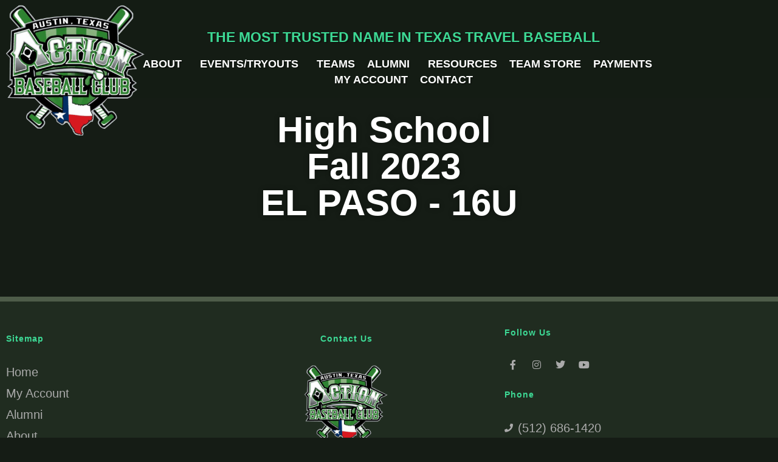

--- FILE ---
content_type: text/css
request_url: https://actionbaseballclub.org/wp-content/uploads/jupiterx/compiler/jupiterx/7be4edd.css?ver=4.12.0
body_size: 30127
content:
:root {  --blue: #007bff;  --indigo: #6610f2;  --purple: #6f42c1;  --pink: #e83e8c;  --red: #dc3545;  --orange: #fd7e14;  --yellow: #ffc107;  --green: #28a745;  --teal: #20c997;  --cyan: #17a2b8;  --white: #fff;  --gray: #6c757d;  --gray-dark: #343a40;  --primary: #007bff;  --secondary: #6c757d;  --success: #28a745;  --info: #17a2b8;  --warning: #ffc107;  --danger: #dc3545;  --light: #f8f9fa;  --dark: #343a40;  --breakpoint-xs: 0;  --breakpoint-sm: 576px;  --breakpoint-md: 768px;  --breakpoint-lg: 992px;  --breakpoint-xl: 1200px;  --font-family-sans-serif: -apple-system, BlinkMacSystemFont, "Segoe UI", Roboto, "Helvetica Neue", Arial, sans-serif, "Apple Color Emoji", "Segoe UI Emoji", "Segoe UI Symbol";  --font-family-monospace: SFMono-Regular, Menlo, Monaco, Consolas, "Liberation Mono", "Courier New", monospace;}*,*::before,*::after {  box-sizing: border-box;}html {  font-family: sans-serif;  line-height: 1.15;  -webkit-text-size-adjust: 100%;  -ms-text-size-adjust: 100%;  -ms-overflow-style: scrollbar;  -webkit-tap-highlight-color: transparent;}@-ms-viewport {  width: device-width;}article,aside,figcaption,figure,footer,header,hgroup,main,nav,section {  display: block;}body {  text-align: left;  background: #151c15;  background-size: auto;  margin-top: 0rem;  margin-right: 0rem;  margin-bottom: 0rem;  margin-left: 0rem;}body .jupiterx-site:not(.jupiterx-global-style) {  font-family: Exo;  font-size: 1.25rem;  color: #ffffff;  font-weight: 400;  line-height: 1.6;}[tabindex="-1"]:focus {  outline: 0 !important;}hr {  box-sizing: content-box;  height: 0;  overflow: visible;}h1,h2,h3,h4,h5,h6 {  margin-top: 0;  margin-bottom: 0.5rem;}p {  margin-top: 0;  margin-bottom: 1rem;}abbr[title],abbr[data-original-title] {  text-decoration: underline;  text-decoration: underline dotted;  cursor: help;  border-bottom: 0;}address {  margin-bottom: 1rem;  font-style: normal;  line-height: inherit;}ol,ul,dl {  margin-top: 0;  margin-bottom: 1rem;}ol ol,ul ul,ol ul,ul ol {  margin-bottom: 0;}dt {  font-weight: 700;}dd {  margin-bottom: 0.5rem;  margin-left: 0;}blockquote {  margin: 0 0 1rem;}dfn {  font-style: italic;}b,strong {  font-weight: bolder;}small {  font-size: 80%;}sub,sup {  position: relative;  font-size: 75%;  line-height: 0;  vertical-align: baseline;}sub {  bottom: -0.25em;}sup {  top: -0.5em;}a {  color: #3dd995;  text-decoration: none;  background-color: transparent;  -webkit-text-decoration-skip: objects;}a:hover {  color: #1d700e;  text-decoration: none;}a:not([href]):not([tabindex]) {  color: inherit;  text-decoration: none;}a:not([href]):not([tabindex]):hover,a:not([href]):not([tabindex]):focus {  color: inherit;  text-decoration: none;}a:not([href]):not([tabindex]):focus {  outline: 0;}pre,code,kbd,samp {  font-family: SFMono-Regular, Menlo, Monaco, Consolas, "Liberation Mono", "Courier New", monospace;  font-size: 1em;}pre {  margin-top: 0;  margin-bottom: 1rem;  overflow: auto;  -ms-overflow-style: scrollbar;}figure {  margin: 0 0 1rem;}img {  vertical-align: middle;  border-style: none;}svg:not(:root) {  overflow: hidden;}table {  border-collapse: collapse;}caption {  padding-top: 0.75rem;  padding-bottom: 0.75rem;  color: #6c757d;  text-align: left;  caption-side: bottom;}th {  text-align: inherit;}label {  display: inline-block;  margin-bottom: 0.5rem;}button {  border-radius: 0;}button:focus {  outline: 1px dotted;  outline: 5px auto -webkit-focus-ring-color;}input,button,select,optgroup,textarea {  margin: 0;  font-family: inherit;  font-size: inherit;  line-height: inherit;}button,input {  overflow: visible;}button,select {  text-transform: none;}button,html [type="button"],[type="reset"],[type="submit"] {  -webkit-appearance: button;}button::-moz-focus-inner,[type="button"]::-moz-focus-inner,[type="reset"]::-moz-focus-inner,[type="submit"]::-moz-focus-inner {  padding: 0;  border-style: none;}input[type="radio"],input[type="checkbox"] {  box-sizing: border-box;  padding: 0;}input[type="date"],input[type="time"],input[type="datetime-local"],input[type="month"] {  -webkit-appearance: listbox;}textarea {  overflow: auto;  resize: vertical;}fieldset {  min-width: 0;  padding: 0;  margin: 0;  border: 0;}legend {  display: block;  width: 100%;  max-width: 100%;  padding: 0;  margin-bottom: 0.5rem;  font-size: 1.5rem;  line-height: inherit;  color: inherit;  white-space: normal;}progress {  vertical-align: baseline;}[type="number"]::-webkit-inner-spin-button,[type="number"]::-webkit-outer-spin-button {  height: auto;}[type="search"] {  outline-offset: -2px;  -webkit-appearance: none;}[type="search"]::-webkit-search-cancel-button,[type="search"]::-webkit-search-decoration {  -webkit-appearance: none;}::-webkit-file-upload-button {  font: inherit;  -webkit-appearance: button;}output {  display: inline-block;}summary {  display: list-item;  cursor: pointer;}template {  display: none;}[hidden] {  display: none !important;}h1,h2,h3,h4,h5,h6,.h1,.h2,.h3,.h4,.h5,.h6 {  margin-bottom: 0.5rem;  font-family: inherit;  color: inherit;}h1,.h1 {  font-family: Exo;  font-size: 62px;  color: #3dd995;  font-weight: 300;  line-height: 1.3;}@media (max-width: 767.98px) {  h1,  .h1 {    font-size: 50px;  }}@media (max-width: 575.98px) {  h1,  .h1 {    font-size: 45px;  }}h2,.h2 {  font-family: Exo;  font-size: 62px;  color: #3dd995;  font-weight: 300;  line-height: 1.3;}h3,.h3 {  font-family: Exo;  font-size: 62px;  color: #3dd995;  font-weight: 300;  line-height: 1.3;}@media (max-width: 767.98px) {  h3,  .h3 {    font-size: 50px;  }}@media (max-width: 575.98px) {  h3,  .h3 {    font-size: 40px;  }}h4,.h4 {  font-family: Exo;  font-size: 24px;  color: #d9d9d9;  font-weight: 700;  line-height: 1.3;}h5,.h5 {  font-size: 1.25rem;  font-weight: 500;  line-height: 1.2;}h6,.h6 {  font-size: 1rem;  font-weight: 500;  line-height: 1.2;}.lead {  font-size: 1.5625rem;  font-weight: 300;}.display-1 {  font-size: 6rem;  font-weight: 300;  line-height: 1.2;}.display-2 {  font-size: 5.5rem;  font-weight: 300;  line-height: 1.2;}.display-3 {  font-size: 4.5rem;  font-weight: 300;  line-height: 1.2;}.display-4 {  font-size: 3.5rem;  font-weight: 300;  line-height: 1.2;}hr {  margin-top: 1rem;  margin-bottom: 1rem;  border: 0;  border-top: 1px solid rgba(0,0,0,0.1);}small,.small {  font-size: 80%;  font-weight: 400;}mark,.mark {  padding: 0.2em;  background-color: #fcf8e3;}.list-unstyled {  padding-left: 0;  list-style: none;}.list-inline {  padding-left: 0;  list-style: none;}.list-inline-item {  display: inline-block;}.list-inline-item:not(:last-child) {  margin-right: 0.5rem;}.initialism {  font-size: 90%;  text-transform: uppercase;}blockquote,.blockquote {  margin-bottom: 1rem;  font-size: 1.5625rem;}blockquote footer,.blockquote-footer {  display: block;  font-size: 80%;  color: #6c757d;}blockquote footer::before,.blockquote-footer::before {  content: "\2014 \00A0";}.img-fluid {  max-width: 100%;  height: auto;}.img-thumbnail {  padding: 0.25rem;  background-color: #151c15;  border: 1px solid #dee2e6;  border-radius: 0.25rem;  box-shadow: 0 1px 2px rgba(0,0,0,0.075);  max-width: 100%;  height: auto;}.figure {  display: inline-block;}.figure-img {  margin-bottom: 0.5rem;  line-height: 1;}.figure-caption {  font-size: 90%;  color: #6c757d;}code {  font-size: 87.5%;  color: #e83e8c;  word-break: break-word;}a > code {  color: inherit;}kbd {  padding: 0.2rem 0.4rem;  font-size: 87.5%;  color: #fff;  background-color: #212529;  border-radius: 0.2rem;  box-shadow: inset 0 -0.1rem 0 rgba(0,0,0,0.25);}kbd kbd {  padding: 0;  font-size: 100%;  font-weight: 700;  box-shadow: none;}pre {  display: block;  font-size: 87.5%;  color: #212529;}pre code {  font-size: inherit;  color: inherit;  word-break: normal;}.pre-scrollable {  max-height: 340px;  overflow-y: scroll;}.container {  width: 100%;  padding-right: 20px;  padding-left: 20px;  margin-right: auto;  margin-left: auto;  max-width: 1400px;}.container-fluid {  width: 100%;  padding-right: 20px;  padding-left: 20px;  margin-right: auto;  margin-left: auto;}.row {  display: flex;  flex-wrap: wrap;  margin-right: -15px;  margin-left: -15px;}.no-gutters {  margin-right: 0;  margin-left: 0;}.no-gutters > .col,.no-gutters > [class*="col-"] {  padding-right: 0;  padding-left: 0;}.col-1,.col-2,.col-3,.col-4,.col-5,.col-6,.col-7,.col-8,.col-9,.col-10,.col-11,.col-12,.col,.col-auto,.col-sm-1,.col-sm-2,.col-sm-3,.col-sm-4,.col-sm-5,.col-sm-6,.col-sm-7,.col-sm-8,.col-sm-9,.col-sm-10,.col-sm-11,.col-sm-12,.col-sm,.col-sm-auto,.col-md-1,.col-md-2,.col-md-3,.col-md-4,.col-md-5,.col-md-6,.col-md-7,.col-md-8,.col-md-9,.col-md-10,.col-md-11,.col-md-12,.col-md,.col-md-auto,.col-lg-1,.col-lg-2,.col-lg-3,.col-lg-4,.col-lg-5,.col-lg-6,.col-lg-7,.col-lg-8,.col-lg-9,.col-lg-10,.col-lg-11,.col-lg-12,.col-lg,.col-lg-auto,.col-xl-1,.col-xl-2,.col-xl-3,.col-xl-4,.col-xl-5,.col-xl-6,.col-xl-7,.col-xl-8,.col-xl-9,.col-xl-10,.col-xl-11,.col-xl-12,.col-xl,.col-xl-auto {  position: relative;  width: 100%;  min-height: 1px;  padding-right: 15px;  padding-left: 15px;}.col {  flex-basis: 0;  flex-grow: 1;  max-width: 100%;}.col-auto {  flex: 0 0 auto;  width: auto;  max-width: none;}.col-1 {  flex: 0 0 8.33333%;  max-width: 8.33333%;}.col-2 {  flex: 0 0 16.66667%;  max-width: 16.66667%;}.col-3 {  flex: 0 0 25%;  max-width: 25%;}.col-4 {  flex: 0 0 33.33333%;  max-width: 33.33333%;}.col-5 {  flex: 0 0 41.66667%;  max-width: 41.66667%;}.col-6 {  flex: 0 0 50%;  max-width: 50%;}.col-7 {  flex: 0 0 58.33333%;  max-width: 58.33333%;}.col-8 {  flex: 0 0 66.66667%;  max-width: 66.66667%;}.col-9 {  flex: 0 0 75%;  max-width: 75%;}.col-10 {  flex: 0 0 83.33333%;  max-width: 83.33333%;}.col-11 {  flex: 0 0 91.66667%;  max-width: 91.66667%;}.col-12 {  flex: 0 0 100%;  max-width: 100%;}.order-first {  order: -1;}.order-last {  order: 13;}.order-0 {  order: 0;}.order-1 {  order: 1;}.order-2 {  order: 2;}.order-3 {  order: 3;}.order-4 {  order: 4;}.order-5 {  order: 5;}.order-6 {  order: 6;}.order-7 {  order: 7;}.order-8 {  order: 8;}.order-9 {  order: 9;}.order-10 {  order: 10;}.order-11 {  order: 11;}.order-12 {  order: 12;}.offset-1 {  margin-left: 8.33333%;}.offset-2 {  margin-left: 16.66667%;}.offset-3 {  margin-left: 25%;}.offset-4 {  margin-left: 33.33333%;}.offset-5 {  margin-left: 41.66667%;}.offset-6 {  margin-left: 50%;}.offset-7 {  margin-left: 58.33333%;}.offset-8 {  margin-left: 66.66667%;}.offset-9 {  margin-left: 75%;}.offset-10 {  margin-left: 83.33333%;}.offset-11 {  margin-left: 91.66667%;}@media (min-width: 576px) {  .col-sm {    flex-basis: 0;    flex-grow: 1;    max-width: 100%;  }  .col-sm-auto {    flex: 0 0 auto;    width: auto;    max-width: none;  }  .col-sm-1 {    flex: 0 0 8.33333%;    max-width: 8.33333%;  }  .col-sm-2 {    flex: 0 0 16.66667%;    max-width: 16.66667%;  }  .col-sm-3 {    flex: 0 0 25%;    max-width: 25%;  }  .col-sm-4 {    flex: 0 0 33.33333%;    max-width: 33.33333%;  }  .col-sm-5 {    flex: 0 0 41.66667%;    max-width: 41.66667%;  }  .col-sm-6 {    flex: 0 0 50%;    max-width: 50%;  }  .col-sm-7 {    flex: 0 0 58.33333%;    max-width: 58.33333%;  }  .col-sm-8 {    flex: 0 0 66.66667%;    max-width: 66.66667%;  }  .col-sm-9 {    flex: 0 0 75%;    max-width: 75%;  }  .col-sm-10 {    flex: 0 0 83.33333%;    max-width: 83.33333%;  }  .col-sm-11 {    flex: 0 0 91.66667%;    max-width: 91.66667%;  }  .col-sm-12 {    flex: 0 0 100%;    max-width: 100%;  }  .order-sm-first {    order: -1;  }  .order-sm-last {    order: 13;  }  .order-sm-0 {    order: 0;  }  .order-sm-1 {    order: 1;  }  .order-sm-2 {    order: 2;  }  .order-sm-3 {    order: 3;  }  .order-sm-4 {    order: 4;  }  .order-sm-5 {    order: 5;  }  .order-sm-6 {    order: 6;  }  .order-sm-7 {    order: 7;  }  .order-sm-8 {    order: 8;  }  .order-sm-9 {    order: 9;  }  .order-sm-10 {    order: 10;  }  .order-sm-11 {    order: 11;  }  .order-sm-12 {    order: 12;  }  .offset-sm-0 {    margin-left: 0;  }  .offset-sm-1 {    margin-left: 8.33333%;  }  .offset-sm-2 {    margin-left: 16.66667%;  }  .offset-sm-3 {    margin-left: 25%;  }  .offset-sm-4 {    margin-left: 33.33333%;  }  .offset-sm-5 {    margin-left: 41.66667%;  }  .offset-sm-6 {    margin-left: 50%;  }  .offset-sm-7 {    margin-left: 58.33333%;  }  .offset-sm-8 {    margin-left: 66.66667%;  }  .offset-sm-9 {    margin-left: 75%;  }  .offset-sm-10 {    margin-left: 83.33333%;  }  .offset-sm-11 {    margin-left: 91.66667%;  }}@media (min-width: 768px) {  .col-md {    flex-basis: 0;    flex-grow: 1;    max-width: 100%;  }  .col-md-auto {    flex: 0 0 auto;    width: auto;    max-width: none;  }  .col-md-1 {    flex: 0 0 8.33333%;    max-width: 8.33333%;  }  .col-md-2 {    flex: 0 0 16.66667%;    max-width: 16.66667%;  }  .col-md-3 {    flex: 0 0 25%;    max-width: 25%;  }  .col-md-4 {    flex: 0 0 33.33333%;    max-width: 33.33333%;  }  .col-md-5 {    flex: 0 0 41.66667%;    max-width: 41.66667%;  }  .col-md-6 {    flex: 0 0 50%;    max-width: 50%;  }  .col-md-7 {    flex: 0 0 58.33333%;    max-width: 58.33333%;  }  .col-md-8 {    flex: 0 0 66.66667%;    max-width: 66.66667%;  }  .col-md-9 {    flex: 0 0 75%;    max-width: 75%;  }  .col-md-10 {    flex: 0 0 83.33333%;    max-width: 83.33333%;  }  .col-md-11 {    flex: 0 0 91.66667%;    max-width: 91.66667%;  }  .col-md-12 {    flex: 0 0 100%;    max-width: 100%;  }  .order-md-first {    order: -1;  }  .order-md-last {    order: 13;  }  .order-md-0 {    order: 0;  }  .order-md-1 {    order: 1;  }  .order-md-2 {    order: 2;  }  .order-md-3 {    order: 3;  }  .order-md-4 {    order: 4;  }  .order-md-5 {    order: 5;  }  .order-md-6 {    order: 6;  }  .order-md-7 {    order: 7;  }  .order-md-8 {    order: 8;  }  .order-md-9 {    order: 9;  }  .order-md-10 {    order: 10;  }  .order-md-11 {    order: 11;  }  .order-md-12 {    order: 12;  }  .offset-md-0 {    margin-left: 0;  }  .offset-md-1 {    margin-left: 8.33333%;  }  .offset-md-2 {    margin-left: 16.66667%;  }  .offset-md-3 {    margin-left: 25%;  }  .offset-md-4 {    margin-left: 33.33333%;  }  .offset-md-5 {    margin-left: 41.66667%;  }  .offset-md-6 {    margin-left: 50%;  }  .offset-md-7 {    margin-left: 58.33333%;  }  .offset-md-8 {    margin-left: 66.66667%;  }  .offset-md-9 {    margin-left: 75%;  }  .offset-md-10 {    margin-left: 83.33333%;  }  .offset-md-11 {    margin-left: 91.66667%;  }}@media (min-width: 992px) {  .col-lg {    flex-basis: 0;    flex-grow: 1;    max-width: 100%;  }  .col-lg-auto {    flex: 0 0 auto;    width: auto;    max-width: none;  }  .col-lg-1 {    flex: 0 0 8.33333%;    max-width: 8.33333%;  }  .col-lg-2 {    flex: 0 0 16.66667%;    max-width: 16.66667%;  }  .col-lg-3 {    flex: 0 0 25%;    max-width: 25%;  }  .col-lg-4 {    flex: 0 0 33.33333%;    max-width: 33.33333%;  }  .col-lg-5 {    flex: 0 0 41.66667%;    max-width: 41.66667%;  }  .col-lg-6 {    flex: 0 0 50%;    max-width: 50%;  }  .col-lg-7 {    flex: 0 0 58.33333%;    max-width: 58.33333%;  }  .col-lg-8 {    flex: 0 0 66.66667%;    max-width: 66.66667%;  }  .col-lg-9 {    flex: 0 0 75%;    max-width: 75%;  }  .col-lg-10 {    flex: 0 0 83.33333%;    max-width: 83.33333%;  }  .col-lg-11 {    flex: 0 0 91.66667%;    max-width: 91.66667%;  }  .col-lg-12 {    flex: 0 0 100%;    max-width: 100%;  }  .order-lg-first {    order: -1;  }  .order-lg-last {    order: 13;  }  .order-lg-0 {    order: 0;  }  .order-lg-1 {    order: 1;  }  .order-lg-2 {    order: 2;  }  .order-lg-3 {    order: 3;  }  .order-lg-4 {    order: 4;  }  .order-lg-5 {    order: 5;  }  .order-lg-6 {    order: 6;  }  .order-lg-7 {    order: 7;  }  .order-lg-8 {    order: 8;  }  .order-lg-9 {    order: 9;  }  .order-lg-10 {    order: 10;  }  .order-lg-11 {    order: 11;  }  .order-lg-12 {    order: 12;  }  .offset-lg-0 {    margin-left: 0;  }  .offset-lg-1 {    margin-left: 8.33333%;  }  .offset-lg-2 {    margin-left: 16.66667%;  }  .offset-lg-3 {    margin-left: 25%;  }  .offset-lg-4 {    margin-left: 33.33333%;  }  .offset-lg-5 {    margin-left: 41.66667%;  }  .offset-lg-6 {    margin-left: 50%;  }  .offset-lg-7 {    margin-left: 58.33333%;  }  .offset-lg-8 {    margin-left: 66.66667%;  }  .offset-lg-9 {    margin-left: 75%;  }  .offset-lg-10 {    margin-left: 83.33333%;  }  .offset-lg-11 {    margin-left: 91.66667%;  }}@media (min-width: 1200px) {  .col-xl {    flex-basis: 0;    flex-grow: 1;    max-width: 100%;  }  .col-xl-auto {    flex: 0 0 auto;    width: auto;    max-width: none;  }  .col-xl-1 {    flex: 0 0 8.33333%;    max-width: 8.33333%;  }  .col-xl-2 {    flex: 0 0 16.66667%;    max-width: 16.66667%;  }  .col-xl-3 {    flex: 0 0 25%;    max-width: 25%;  }  .col-xl-4 {    flex: 0 0 33.33333%;    max-width: 33.33333%;  }  .col-xl-5 {    flex: 0 0 41.66667%;    max-width: 41.66667%;  }  .col-xl-6 {    flex: 0 0 50%;    max-width: 50%;  }  .col-xl-7 {    flex: 0 0 58.33333%;    max-width: 58.33333%;  }  .col-xl-8 {    flex: 0 0 66.66667%;    max-width: 66.66667%;  }  .col-xl-9 {    flex: 0 0 75%;    max-width: 75%;  }  .col-xl-10 {    flex: 0 0 83.33333%;    max-width: 83.33333%;  }  .col-xl-11 {    flex: 0 0 91.66667%;    max-width: 91.66667%;  }  .col-xl-12 {    flex: 0 0 100%;    max-width: 100%;  }  .order-xl-first {    order: -1;  }  .order-xl-last {    order: 13;  }  .order-xl-0 {    order: 0;  }  .order-xl-1 {    order: 1;  }  .order-xl-2 {    order: 2;  }  .order-xl-3 {    order: 3;  }  .order-xl-4 {    order: 4;  }  .order-xl-5 {    order: 5;  }  .order-xl-6 {    order: 6;  }  .order-xl-7 {    order: 7;  }  .order-xl-8 {    order: 8;  }  .order-xl-9 {    order: 9;  }  .order-xl-10 {    order: 10;  }  .order-xl-11 {    order: 11;  }  .order-xl-12 {    order: 12;  }  .offset-xl-0 {    margin-left: 0;  }  .offset-xl-1 {    margin-left: 8.33333%;  }  .offset-xl-2 {    margin-left: 16.66667%;  }  .offset-xl-3 {    margin-left: 25%;  }  .offset-xl-4 {    margin-left: 33.33333%;  }  .offset-xl-5 {    margin-left: 41.66667%;  }  .offset-xl-6 {    margin-left: 50%;  }  .offset-xl-7 {    margin-left: 58.33333%;  }  .offset-xl-8 {    margin-left: 66.66667%;  }  .offset-xl-9 {    margin-left: 75%;  }  .offset-xl-10 {    margin-left: 83.33333%;  }  .offset-xl-11 {    margin-left: 91.66667%;  }}.jupiterx-post-content table,.table {  width: 100%;  max-width: 100%;  margin-bottom: 1rem;  background-color: transparent;}.jupiterx-post-content table th,.jupiterx-post-content table td,.table th,.table td {  padding: 0.75rem;  vertical-align: top;  border-top: 1px solid #dee2e6;}.jupiterx-post-content table thead th,.table thead th {  vertical-align: bottom;  border-bottom: 2px solid #dee2e6;}.jupiterx-post-content table tbody + tbody,.table tbody + tbody {  border-top: 2px solid #dee2e6;}.jupiterx-post-content table .table,.table .table {  background-color: #151c15;}.table-sm th,.table-sm td {  padding: 0.3rem;}.table-bordered {  border: 1px solid #dee2e6;}.table-bordered th,.table-bordered td {  border: 1px solid #dee2e6;}.table-bordered thead th,.table-bordered thead td {  border-bottom-width: 2px;}.table-borderless th,.table-borderless td,.table-borderless thead th,.table-borderless tbody + tbody {  border: 0;}.table-striped tbody tr:nth-of-type(odd) {  background-color: rgba(0,0,0,0.05);}.table-hover tbody tr:hover {  background-color: rgba(0,0,0,0.075);}.table .thead-dark th {  color: #151c15;  background-color: #212529;  border-color: #32383e;}.table .thead-light th {  color: #495057;  background-color: #e9ecef;  border-color: #dee2e6;}.table-dark {  color: #151c15;  background-color: #212529;}.table-dark th,.table-dark td,.table-dark thead th {  border-color: #32383e;}.table-dark.table-bordered {  border: 0;}.table-dark.table-striped tbody tr:nth-of-type(odd) {  background-color: rgba(255,255,255,0.05);}.table-dark.table-hover tbody tr:hover {  background-color: rgba(255,255,255,0.075);}.form-control {  display: block;  width: 100%;  padding: 0.375rem 0.75rem;  font-size: 1.25rem;  line-height: 1.5;  color: #495057;  background-color: #fff;  background-clip: padding-box;  border: 1px solid #ced4da;  border-radius: 0.25rem;  box-shadow: inset 0 1px 1px rgba(0,0,0,0.075);  transition: border-color 0.15s ease-in-out, box-shadow 0.15s ease-in-out;}.form-control::-ms-expand {  background-color: transparent;  border: 0;}.form-control::-moz-placeholder {  color: #6c757d;  opacity: 1;}.form-control:-ms-input-placeholder {  color: #6c757d;}.form-control::-webkit-input-placeholder {  color: #6c757d;}.form-control:disabled,.form-control[readonly] {  background-color: #e9ecef;  opacity: 1;}.form-control:focus {  background-color: #fff;  border-color: #80bdff;  outline: 0;  box-shadow: 0 0 0 0.2rem rgba(0,123,255,0.25);}select.form-control:not([size]):not([multiple]) {  height: calc(2.625rem + 2px);}select.form-control:focus::-ms-value {  color: #495057;  background-color: #fff;}.form-control-file,.form-control-range {  display: block;  width: 100%;}.col-form-label {  padding-top: calc(0.375rem + 1px);  padding-bottom: calc(0.375rem + 1px);  margin-bottom: 0;  font-size: inherit;  line-height: 1.5;}.col-form-label-lg {  padding-top: calc(0.5rem + 1px);  padding-bottom: calc(0.5rem + 1px);  font-size: 1.5625rem;  line-height: 1.5;}.col-form-label-sm {  padding-top: calc(0.25rem + 1px);  padding-bottom: calc(0.25rem + 1px);  font-size: 1.09375rem;  line-height: 1.5;}.form-control-plaintext {  display: block;  width: 100%;  padding-top: 0.375rem;  padding-bottom: 0.375rem;  margin-bottom: 0;  line-height: 1.5;  color: #ffffff;  background-color: transparent;  border: solid transparent;  border-width: 1px 0;}.form-control-plaintext.form-control-sm,.form-control-plaintext.form-control-lg {  padding-right: 0;  padding-left: 0;}.form-control-sm {  padding: 0.25rem 0.5rem;  font-size: 1.09375rem;  line-height: 1.5;  border-radius: 0.2rem;}select.form-control-sm:not([size]):not([multiple]) {  height: calc(2.140625rem + 2px);}.form-control-lg {  padding: 0.5rem 1rem;  font-size: 1.5625rem;  line-height: 1.5;  border-radius: 0.3rem;}select.form-control-lg:not([size]):not([multiple]) {  height: calc(3.34375rem + 2px);}.form-group {  margin-bottom: 1rem;}.form-text {  display: block;  margin-top: 0.25rem;}.form-row {  display: flex;  flex-wrap: wrap;  margin-right: -5px;  margin-left: -5px;}.form-row > .col,.form-row > [class*="col-"] {  padding-right: 5px;  padding-left: 5px;}.form-check {  position: relative;  display: block;  padding-left: 1.25rem;}.form-check-input {  position: absolute;  margin-top: 0.3rem;  margin-left: -1.25rem;}.form-check-input:disabled ~ .form-check-label {  color: #6c757d;}.form-check-label {  margin-bottom: 0;}.form-check-inline {  display: inline-flex;  align-items: center;  padding-left: 0;  margin-right: 0.75rem;}.form-check-inline .form-check-input {  position: static;  margin-top: 0;  margin-right: 0.3125rem;  margin-left: 0;}.valid-feedback {  display: none;  width: 100%;  margin-top: 0.25rem;  font-size: 80%;  color: #28a745;}.valid-tooltip {  position: absolute;  top: 100%;  z-index: 5;  display: none;  max-width: 100%;  padding: 0.5rem;  margin-top: 0.1rem;  font-size: 0.875rem;  line-height: 1;  color: #fff;  background-color: rgba(40,167,69,0.8);  border-radius: 0.2rem;}.was-validated .form-control:valid,.form-control.is-valid,.was-validated .custom-select:valid,.custom-select.is-valid {  border-color: #28a745;}.was-validated .form-control:valid:focus,.form-control.is-valid:focus,.was-validated .custom-select:valid:focus,.custom-select.is-valid:focus {  border-color: #28a745;  box-shadow: 0 0 0 0.2rem rgba(40,167,69,0.25);}.was-validated .form-control:valid ~ .valid-feedback,.was-validated .form-control:valid ~ .valid-tooltip,.form-control.is-valid ~ .valid-feedback,.form-control.is-valid ~ .valid-tooltip,.was-validated .custom-select:valid ~ .valid-feedback,.was-validated .custom-select:valid ~ .valid-tooltip,.custom-select.is-valid ~ .valid-feedback,.custom-select.is-valid ~ .valid-tooltip {  display: block;}.was-validated .form-control-file:valid ~ .valid-feedback,.was-validated .form-control-file:valid ~ .valid-tooltip,.form-control-file.is-valid ~ .valid-feedback,.form-control-file.is-valid ~ .valid-tooltip {  display: block;}.was-validated .form-check-input:valid ~ .form-check-label,.form-check-input.is-valid ~ .form-check-label {  color: #28a745;}.was-validated .form-check-input:valid ~ .valid-feedback,.was-validated .form-check-input:valid ~ .valid-tooltip,.form-check-input.is-valid ~ .valid-feedback,.form-check-input.is-valid ~ .valid-tooltip {  display: block;}.was-validated .custom-control-input:valid ~ .custom-control-label,.custom-control-input.is-valid ~ .custom-control-label {  color: #28a745;}.was-validated .custom-control-input:valid ~ .custom-control-label::before,.custom-control-input.is-valid ~ .custom-control-label::before {  background-color: #71dd8a;}.was-validated .custom-control-input:valid ~ .valid-feedback,.was-validated .custom-control-input:valid ~ .valid-tooltip,.custom-control-input.is-valid ~ .valid-feedback,.custom-control-input.is-valid ~ .valid-tooltip {  display: block;}.was-validated .custom-control-input:valid:checked ~ .custom-control-label::before,.custom-control-input.is-valid:checked ~ .custom-control-label::before {  background-color: #34ce57;}.was-validated .custom-control-input:valid:focus ~ .custom-control-label::before,.custom-control-input.is-valid:focus ~ .custom-control-label::before {  box-shadow: 0 0 0 1px #151c15, 0 0 0 0.2rem rgba(40,167,69,0.25);}.was-validated .custom-file-input:valid ~ .custom-file-label,.custom-file-input.is-valid ~ .custom-file-label {  border-color: #28a745;}.was-validated .custom-file-input:valid ~ .custom-file-label::before,.custom-file-input.is-valid ~ .custom-file-label::before {  border-color: inherit;}.was-validated .custom-file-input:valid ~ .valid-feedback,.was-validated .custom-file-input:valid ~ .valid-tooltip,.custom-file-input.is-valid ~ .valid-feedback,.custom-file-input.is-valid ~ .valid-tooltip {  display: block;}.was-validated .custom-file-input:valid:focus ~ .custom-file-label,.custom-file-input.is-valid:focus ~ .custom-file-label {  box-shadow: 0 0 0 0.2rem rgba(40,167,69,0.25);}.invalid-feedback {  display: none;  width: 100%;  margin-top: 0.25rem;  font-size: 80%;  color: #dc3545;}.invalid-tooltip {  position: absolute;  top: 100%;  z-index: 5;  display: none;  max-width: 100%;  padding: 0.5rem;  margin-top: 0.1rem;  font-size: 0.875rem;  line-height: 1;  color: #fff;  background-color: rgba(220,53,69,0.8);  border-radius: 0.2rem;}.was-validated .form-control:invalid,.form-control.is-invalid,.was-validated .custom-select:invalid,.custom-select.is-invalid {  border-color: #dc3545;}.was-validated .form-control:invalid:focus,.form-control.is-invalid:focus,.was-validated .custom-select:invalid:focus,.custom-select.is-invalid:focus {  border-color: #dc3545;  box-shadow: 0 0 0 0.2rem rgba(220,53,69,0.25);}.was-validated .form-control:invalid ~ .invalid-feedback,.was-validated .form-control:invalid ~ .invalid-tooltip,.form-control.is-invalid ~ .invalid-feedback,.form-control.is-invalid ~ .invalid-tooltip,.was-validated .custom-select:invalid ~ .invalid-feedback,.was-validated .custom-select:invalid ~ .invalid-tooltip,.custom-select.is-invalid ~ .invalid-feedback,.custom-select.is-invalid ~ .invalid-tooltip {  display: block;}.was-validated .form-control-file:invalid ~ .invalid-feedback,.was-validated .form-control-file:invalid ~ .invalid-tooltip,.form-control-file.is-invalid ~ .invalid-feedback,.form-control-file.is-invalid ~ .invalid-tooltip {  display: block;}.was-validated .form-check-input:invalid ~ .form-check-label,.form-check-input.is-invalid ~ .form-check-label {  color: #dc3545;}.was-validated .form-check-input:invalid ~ .invalid-feedback,.was-validated .form-check-input:invalid ~ .invalid-tooltip,.form-check-input.is-invalid ~ .invalid-feedback,.form-check-input.is-invalid ~ .invalid-tooltip {  display: block;}.was-validated .custom-control-input:invalid ~ .custom-control-label,.custom-control-input.is-invalid ~ .custom-control-label {  color: #dc3545;}.was-validated .custom-control-input:invalid ~ .custom-control-label::before,.custom-control-input.is-invalid ~ .custom-control-label::before {  background-color: #efa2a9;}.was-validated .custom-control-input:invalid ~ .invalid-feedback,.was-validated .custom-control-input:invalid ~ .invalid-tooltip,.custom-control-input.is-invalid ~ .invalid-feedback,.custom-control-input.is-invalid ~ .invalid-tooltip {  display: block;}.was-validated .custom-control-input:invalid:checked ~ .custom-control-label::before,.custom-control-input.is-invalid:checked ~ .custom-control-label::before {  background-color: #e4606d;}.was-validated .custom-control-input:invalid:focus ~ .custom-control-label::before,.custom-control-input.is-invalid:focus ~ .custom-control-label::before {  box-shadow: 0 0 0 1px #151c15, 0 0 0 0.2rem rgba(220,53,69,0.25);}.was-validated .custom-file-input:invalid ~ .custom-file-label,.custom-file-input.is-invalid ~ .custom-file-label {  border-color: #dc3545;}.was-validated .custom-file-input:invalid ~ .custom-file-label::before,.custom-file-input.is-invalid ~ .custom-file-label::before {  border-color: inherit;}.was-validated .custom-file-input:invalid ~ .invalid-feedback,.was-validated .custom-file-input:invalid ~ .invalid-tooltip,.custom-file-input.is-invalid ~ .invalid-feedback,.custom-file-input.is-invalid ~ .invalid-tooltip {  display: block;}.was-validated .custom-file-input:invalid:focus ~ .custom-file-label,.custom-file-input.is-invalid:focus ~ .custom-file-label {  box-shadow: 0 0 0 0.2rem rgba(220,53,69,0.25);}.form-inline {  display: flex;  flex-flow: row wrap;  align-items: center;}.form-inline .form-check {  width: 100%;}@media (min-width: 576px) {  .form-inline label {    display: flex;    align-items: center;    justify-content: center;    margin-bottom: 0;  }  .form-inline .form-group {    display: flex;    flex: 0 0 auto;    flex-flow: row wrap;    align-items: center;    margin-bottom: 0;  }  .form-inline .form-control {    display: inline-block;    width: auto;    vertical-align: middle;  }  .form-inline .form-control-plaintext {    display: inline-block;  }  .form-inline .input-group,  .form-inline .custom-select {    width: auto;  }  .form-inline .form-check {    display: flex;    align-items: center;    justify-content: center;    width: auto;    padding-left: 0;  }  .form-inline .form-check-input {    position: relative;    margin-top: 0;    margin-right: 0.25rem;    margin-left: 0;  }  .form-inline .custom-control {    align-items: center;    justify-content: center;  }  .form-inline .custom-control-label {    margin-bottom: 0;  }}.btn {  display: inline-block;  font-weight: 400;  text-align: center;  white-space: nowrap;  vertical-align: middle;  -webkit-user-select: none;  -moz-user-select: none;  -ms-user-select: none;  user-select: none;  border: 1px solid transparent;  padding: 0.375rem 0.75rem;  font-size: 1.25rem;  line-height: 1.5;  border-radius: 0.25rem;  transition: color 0.15s ease-in-out, background-color 0.15s ease-in-out, border-color 0.15s ease-in-out, box-shadow 0.15s ease-in-out;}.btn:hover,.btn:focus {  text-decoration: none;}.btn:focus,.btn.focus {  outline: 0;  box-shadow: 0 0 0 0.2rem rgba(0,123,255,0.25);}.btn.disabled,.btn:disabled {  opacity: 0.65;  box-shadow: none;}.btn:not(:disabled):not(.disabled) {  cursor: pointer;}.btn:not(:disabled):not(.disabled):active,.btn:not(:disabled):not(.disabled).active {  background-image: none;  box-shadow: inset 0 3px 5px rgba(0,0,0,0.125);}.btn:not(:disabled):not(.disabled):active:focus,.btn:not(:disabled):not(.disabled).active:focus {  box-shadow: 0 0 0 0.2rem rgba(0,123,255,0.25), inset 0 3px 5px rgba(0,0,0,0.125);}a.btn.disabled,fieldset:disabled a.btn {  pointer-events: none;}.btn-primary {  color: #fff;  background: #007bff;  border-color: #007bff;  box-shadow: inset 0 1px 0 rgba(255,255,255,0.15), 0 1px 1px rgba(0,0,0,0.075);}.btn-primary:hover {  color: #fff;  background: #0069d9;  border-color: #0062cc;}.btn-primary:focus,.btn-primary.focus {  box-shadow: inset 0 1px 0 rgba(255,255,255,0.15), 0 1px 1px rgba(0,0,0,0.075), 0 0 0 0.2rem rgba(0,123,255,0.5);}.btn-primary.disabled,.btn-primary:disabled {  color: #fff;  background-color: #007bff;  border-color: #007bff;}.btn-primary:not(:disabled):not(.disabled):active,.btn-primary:not(:disabled):not(.disabled).active,.show > .btn-primary.dropdown-toggle {  color: #fff;  background-color: #0062cc;  border-color: #005cbf;}.btn-primary:not(:disabled):not(.disabled):active:focus,.btn-primary:not(:disabled):not(.disabled).active:focus,.show > .btn-primary.dropdown-toggle:focus {  box-shadow: inset 0 3px 5px rgba(0,0,0,0.125), 0 0 0 0.2rem rgba(0,123,255,0.5);}.btn-secondary {  color: #fff;  background: #6c757d;  border-color: #6c757d;  box-shadow: inset 0 1px 0 rgba(255,255,255,0.15), 0 1px 1px rgba(0,0,0,0.075);}.btn-secondary:hover {  color: #fff;  background: #5a6268;  border-color: #545b62;}.btn-secondary:focus,.btn-secondary.focus {  box-shadow: inset 0 1px 0 rgba(255,255,255,0.15), 0 1px 1px rgba(0,0,0,0.075), 0 0 0 0.2rem rgba(108,117,125,0.5);}.btn-secondary.disabled,.btn-secondary:disabled {  color: #fff;  background-color: #6c757d;  border-color: #6c757d;}.btn-secondary:not(:disabled):not(.disabled):active,.btn-secondary:not(:disabled):not(.disabled).active,.show > .btn-secondary.dropdown-toggle {  color: #fff;  background-color: #545b62;  border-color: #4e555b;}.btn-secondary:not(:disabled):not(.disabled):active:focus,.btn-secondary:not(:disabled):not(.disabled).active:focus,.show > .btn-secondary.dropdown-toggle:focus {  box-shadow: inset 0 3px 5px rgba(0,0,0,0.125), 0 0 0 0.2rem rgba(108,117,125,0.5);}.btn-success {  color: #fff;  background: #28a745;  border-color: #28a745;  box-shadow: inset 0 1px 0 rgba(255,255,255,0.15), 0 1px 1px rgba(0,0,0,0.075);}.btn-success:hover {  color: #fff;  background: #218838;  border-color: #1e7e34;}.btn-success:focus,.btn-success.focus {  box-shadow: inset 0 1px 0 rgba(255,255,255,0.15), 0 1px 1px rgba(0,0,0,0.075), 0 0 0 0.2rem rgba(40,167,69,0.5);}.btn-success.disabled,.btn-success:disabled {  color: #fff;  background-color: #28a745;  border-color: #28a745;}.btn-success:not(:disabled):not(.disabled):active,.btn-success:not(:disabled):not(.disabled).active,.show > .btn-success.dropdown-toggle {  color: #fff;  background-color: #1e7e34;  border-color: #1c7430;}.btn-success:not(:disabled):not(.disabled):active:focus,.btn-success:not(:disabled):not(.disabled).active:focus,.show > .btn-success.dropdown-toggle:focus {  box-shadow: inset 0 3px 5px rgba(0,0,0,0.125), 0 0 0 0.2rem rgba(40,167,69,0.5);}.btn-danger {  color: #fff;  background: #dc3545;  border-color: #dc3545;  box-shadow: inset 0 1px 0 rgba(255,255,255,0.15), 0 1px 1px rgba(0,0,0,0.075);}.btn-danger:hover {  color: #fff;  background: #c82333;  border-color: #bd2130;}.btn-danger:focus,.btn-danger.focus {  box-shadow: inset 0 1px 0 rgba(255,255,255,0.15), 0 1px 1px rgba(0,0,0,0.075), 0 0 0 0.2rem rgba(220,53,69,0.5);}.btn-danger.disabled,.btn-danger:disabled {  color: #fff;  background-color: #dc3545;  border-color: #dc3545;}.btn-danger:not(:disabled):not(.disabled):active,.btn-danger:not(:disabled):not(.disabled).active,.show > .btn-danger.dropdown-toggle {  color: #fff;  background-color: #bd2130;  border-color: #b21f2d;}.btn-danger:not(:disabled):not(.disabled):active:focus,.btn-danger:not(:disabled):not(.disabled).active:focus,.show > .btn-danger.dropdown-toggle:focus {  box-shadow: inset 0 3px 5px rgba(0,0,0,0.125), 0 0 0 0.2rem rgba(220,53,69,0.5);}.btn-warning {  color: #343a40;  background: #ffc107;  border-color: #ffc107;  box-shadow: inset 0 1px 0 rgba(255,255,255,0.15), 0 1px 1px rgba(0,0,0,0.075);}.btn-warning:hover {  color: #343a40;  background: #e0a800;  border-color: #d39e00;}.btn-warning:focus,.btn-warning.focus {  box-shadow: inset 0 1px 0 rgba(255,255,255,0.15), 0 1px 1px rgba(0,0,0,0.075), 0 0 0 0.2rem rgba(255,193,7,0.5);}.btn-warning.disabled,.btn-warning:disabled {  color: #343a40;  background-color: #ffc107;  border-color: #ffc107;}.btn-warning:not(:disabled):not(.disabled):active,.btn-warning:not(:disabled):not(.disabled).active,.show > .btn-warning.dropdown-toggle {  color: #343a40;  background-color: #d39e00;  border-color: #c69500;}.btn-warning:not(:disabled):not(.disabled):active:focus,.btn-warning:not(:disabled):not(.disabled).active:focus,.show > .btn-warning.dropdown-toggle:focus {  box-shadow: inset 0 3px 5px rgba(0,0,0,0.125), 0 0 0 0.2rem rgba(255,193,7,0.5);}.btn-info {  color: #fff;  background: #17a2b8;  border-color: #17a2b8;  box-shadow: inset 0 1px 0 rgba(255,255,255,0.15), 0 1px 1px rgba(0,0,0,0.075);}.btn-info:hover {  color: #fff;  background: #138496;  border-color: #117a8b;}.btn-info:focus,.btn-info.focus {  box-shadow: inset 0 1px 0 rgba(255,255,255,0.15), 0 1px 1px rgba(0,0,0,0.075), 0 0 0 0.2rem rgba(23,162,184,0.5);}.btn-info.disabled,.btn-info:disabled {  color: #fff;  background-color: #17a2b8;  border-color: #17a2b8;}.btn-info:not(:disabled):not(.disabled):active,.btn-info:not(:disabled):not(.disabled).active,.show > .btn-info.dropdown-toggle {  color: #fff;  background-color: #117a8b;  border-color: #10707f;}.btn-info:not(:disabled):not(.disabled):active:focus,.btn-info:not(:disabled):not(.disabled).active:focus,.show > .btn-info.dropdown-toggle:focus {  box-shadow: inset 0 3px 5px rgba(0,0,0,0.125), 0 0 0 0.2rem rgba(23,162,184,0.5);}.btn-light {  color: #343a40;  background: #f8f9fa;  border-color: #f8f9fa;  box-shadow: inset 0 1px 0 rgba(255,255,255,0.15), 0 1px 1px rgba(0,0,0,0.075);}.btn-light:hover {  color: #343a40;  background: #e2e6ea;  border-color: #dae0e5;}.btn-light:focus,.btn-light.focus {  box-shadow: inset 0 1px 0 rgba(255,255,255,0.15), 0 1px 1px rgba(0,0,0,0.075), 0 0 0 0.2rem rgba(248,249,250,0.5);}.btn-light.disabled,.btn-light:disabled {  color: #343a40;  background-color: #f8f9fa;  border-color: #f8f9fa;}.btn-light:not(:disabled):not(.disabled):active,.btn-light:not(:disabled):not(.disabled).active,.show > .btn-light.dropdown-toggle {  color: #343a40;  background-color: #dae0e5;  border-color: #d3d9df;}.btn-light:not(:disabled):not(.disabled):active:focus,.btn-light:not(:disabled):not(.disabled).active:focus,.show > .btn-light.dropdown-toggle:focus {  box-shadow: inset 0 3px 5px rgba(0,0,0,0.125), 0 0 0 0.2rem rgba(248,249,250,0.5);}.btn-dark {  color: #fff;  background: #343a40;  border-color: #343a40;  box-shadow: inset 0 1px 0 rgba(255,255,255,0.15), 0 1px 1px rgba(0,0,0,0.075);}.btn-dark:hover {  color: #fff;  background: #23272b;  border-color: #1d2124;}.btn-dark:focus,.btn-dark.focus {  box-shadow: inset 0 1px 0 rgba(255,255,255,0.15), 0 1px 1px rgba(0,0,0,0.075), 0 0 0 0.2rem rgba(52,58,64,0.5);}.btn-dark.disabled,.btn-dark:disabled {  color: #fff;  background-color: #343a40;  border-color: #343a40;}.btn-dark:not(:disabled):not(.disabled):active,.btn-dark:not(:disabled):not(.disabled).active,.show > .btn-dark.dropdown-toggle {  color: #fff;  background-color: #1d2124;  border-color: #171a1d;}.btn-dark:not(:disabled):not(.disabled):active:focus,.btn-dark:not(:disabled):not(.disabled).active:focus,.show > .btn-dark.dropdown-toggle:focus {  box-shadow: inset 0 3px 5px rgba(0,0,0,0.125), 0 0 0 0.2rem rgba(52,58,64,0.5);}.btn-outline-primary {  color: #007bff;  background-color: transparent;  background-image: none;  border-color: #007bff;}.btn-outline-primary:hover {  color: #fff;  background-color: #007bff;  border-color: #007bff;}.btn-outline-primary:focus,.btn-outline-primary.focus {  box-shadow: 0 0 0 0.2rem rgba(0,123,255,0.5);}.btn-outline-primary.disabled,.btn-outline-primary:disabled {  color: #007bff;  background-color: transparent;}.btn-outline-primary:not(:disabled):not(.disabled):active,.btn-outline-primary:not(:disabled):not(.disabled).active,.show > .btn-outline-primary.dropdown-toggle {  color: #007bff;  background-color: #007bff;  border-color: #007bff;}.btn-outline-primary:not(:disabled):not(.disabled):active:focus,.btn-outline-primary:not(:disabled):not(.disabled).active:focus,.show > .btn-outline-primary.dropdown-toggle:focus {  box-shadow: inset 0 3px 5px rgba(0,0,0,0.125), 0 0 0 0.2rem rgba(0,123,255,0.5);}.btn-outline-secondary {  color: #6c757d;  background-color: transparent;  background-image: none;  border-color: #6c757d;}.btn-outline-secondary:hover {  color: #fff;  background-color: #6c757d;  border-color: #6c757d;}.btn-outline-secondary:focus,.btn-outline-secondary.focus {  box-shadow: 0 0 0 0.2rem rgba(108,117,125,0.5);}.btn-outline-secondary.disabled,.btn-outline-secondary:disabled {  color: #6c757d;  background-color: transparent;}.btn-outline-secondary:not(:disabled):not(.disabled):active,.btn-outline-secondary:not(:disabled):not(.disabled).active,.show > .btn-outline-secondary.dropdown-toggle {  color: #6c757d;  background-color: #6c757d;  border-color: #6c757d;}.btn-outline-secondary:not(:disabled):not(.disabled):active:focus,.btn-outline-secondary:not(:disabled):not(.disabled).active:focus,.show > .btn-outline-secondary.dropdown-toggle:focus {  box-shadow: inset 0 3px 5px rgba(0,0,0,0.125), 0 0 0 0.2rem rgba(108,117,125,0.5);}.btn-outline-success {  color: #28a745;  background-color: transparent;  background-image: none;  border-color: #28a745;}.btn-outline-success:hover {  color: #fff;  background-color: #28a745;  border-color: #28a745;}.btn-outline-success:focus,.btn-outline-success.focus {  box-shadow: 0 0 0 0.2rem rgba(40,167,69,0.5);}.btn-outline-success.disabled,.btn-outline-success:disabled {  color: #28a745;  background-color: transparent;}.btn-outline-success:not(:disabled):not(.disabled):active,.btn-outline-success:not(:disabled):not(.disabled).active,.show > .btn-outline-success.dropdown-toggle {  color: #28a745;  background-color: #28a745;  border-color: #28a745;}.btn-outline-success:not(:disabled):not(.disabled):active:focus,.btn-outline-success:not(:disabled):not(.disabled).active:focus,.show > .btn-outline-success.dropdown-toggle:focus {  box-shadow: inset 0 3px 5px rgba(0,0,0,0.125), 0 0 0 0.2rem rgba(40,167,69,0.5);}.btn-outline-danger {  color: #dc3545;  background-color: transparent;  background-image: none;  border-color: #dc3545;}.btn-outline-danger:hover {  color: #fff;  background-color: #dc3545;  border-color: #dc3545;}.btn-outline-danger:focus,.btn-outline-danger.focus {  box-shadow: 0 0 0 0.2rem rgba(220,53,69,0.5);}.btn-outline-danger.disabled,.btn-outline-danger:disabled {  color: #dc3545;  background-color: transparent;}.btn-outline-danger:not(:disabled):not(.disabled):active,.btn-outline-danger:not(:disabled):not(.disabled).active,.show > .btn-outline-danger.dropdown-toggle {  color: #dc3545;  background-color: #dc3545;  border-color: #dc3545;}.btn-outline-danger:not(:disabled):not(.disabled):active:focus,.btn-outline-danger:not(:disabled):not(.disabled).active:focus,.show > .btn-outline-danger.dropdown-toggle:focus {  box-shadow: inset 0 3px 5px rgba(0,0,0,0.125), 0 0 0 0.2rem rgba(220,53,69,0.5);}.btn-outline-warning {  color: #ffc107;  background-color: transparent;  background-image: none;  border-color: #ffc107;}.btn-outline-warning:hover {  color: #343a40;  background-color: #ffc107;  border-color: #ffc107;}.btn-outline-warning:focus,.btn-outline-warning.focus {  box-shadow: 0 0 0 0.2rem rgba(255,193,7,0.5);}.btn-outline-warning.disabled,.btn-outline-warning:disabled {  color: #ffc107;  background-color: transparent;}.btn-outline-warning:not(:disabled):not(.disabled):active,.btn-outline-warning:not(:disabled):not(.disabled).active,.show > .btn-outline-warning.dropdown-toggle {  color: #ffc107;  background-color: #ffc107;  border-color: #ffc107;}.btn-outline-warning:not(:disabled):not(.disabled):active:focus,.btn-outline-warning:not(:disabled):not(.disabled).active:focus,.show > .btn-outline-warning.dropdown-toggle:focus {  box-shadow: inset 0 3px 5px rgba(0,0,0,0.125), 0 0 0 0.2rem rgba(255,193,7,0.5);}.btn-outline-info {  color: #17a2b8;  background-color: transparent;  background-image: none;  border-color: #17a2b8;}.btn-outline-info:hover {  color: #fff;  background-color: #17a2b8;  border-color: #17a2b8;}.btn-outline-info:focus,.btn-outline-info.focus {  box-shadow: 0 0 0 0.2rem rgba(23,162,184,0.5);}.btn-outline-info.disabled,.btn-outline-info:disabled {  color: #17a2b8;  background-color: transparent;}.btn-outline-info:not(:disabled):not(.disabled):active,.btn-outline-info:not(:disabled):not(.disabled).active,.show > .btn-outline-info.dropdown-toggle {  color: #17a2b8;  background-color: #17a2b8;  border-color: #17a2b8;}.btn-outline-info:not(:disabled):not(.disabled):active:focus,.btn-outline-info:not(:disabled):not(.disabled).active:focus,.show > .btn-outline-info.dropdown-toggle:focus {  box-shadow: inset 0 3px 5px rgba(0,0,0,0.125), 0 0 0 0.2rem rgba(23,162,184,0.5);}.btn-outline-light {  color: #f8f9fa;  background-color: transparent;  background-image: none;  border-color: #f8f9fa;}.btn-outline-light:hover {  color: #343a40;  background-color: #f8f9fa;  border-color: #f8f9fa;}.btn-outline-light:focus,.btn-outline-light.focus {  box-shadow: 0 0 0 0.2rem rgba(248,249,250,0.5);}.btn-outline-light.disabled,.btn-outline-light:disabled {  color: #f8f9fa;  background-color: transparent;}.btn-outline-light:not(:disabled):not(.disabled):active,.btn-outline-light:not(:disabled):not(.disabled).active,.show > .btn-outline-light.dropdown-toggle {  color: #f8f9fa;  background-color: #f8f9fa;  border-color: #f8f9fa;}.btn-outline-light:not(:disabled):not(.disabled):active:focus,.btn-outline-light:not(:disabled):not(.disabled).active:focus,.show > .btn-outline-light.dropdown-toggle:focus {  box-shadow: inset 0 3px 5px rgba(0,0,0,0.125), 0 0 0 0.2rem rgba(248,249,250,0.5);}.btn-outline-dark {  color: #343a40;  background-color: transparent;  background-image: none;  border-color: #343a40;}.btn-outline-dark:hover {  color: #fff;  background-color: #343a40;  border-color: #343a40;}.btn-outline-dark:focus,.btn-outline-dark.focus {  box-shadow: 0 0 0 0.2rem rgba(52,58,64,0.5);}.btn-outline-dark.disabled,.btn-outline-dark:disabled {  color: #343a40;  background-color: transparent;}.btn-outline-dark:not(:disabled):not(.disabled):active,.btn-outline-dark:not(:disabled):not(.disabled).active,.show > .btn-outline-dark.dropdown-toggle {  color: #343a40;  background-color: #343a40;  border-color: #343a40;}.btn-outline-dark:not(:disabled):not(.disabled):active:focus,.btn-outline-dark:not(:disabled):not(.disabled).active:focus,.show > .btn-outline-dark.dropdown-toggle:focus {  box-shadow: inset 0 3px 5px rgba(0,0,0,0.125), 0 0 0 0.2rem rgba(52,58,64,0.5);}.btn-link {  font-weight: 400;  color: #3dd995;  background-color: transparent;}.btn-link:hover {  color: #1d700e;  text-decoration: none;  background-color: transparent;  border-color: transparent;}.btn-link:focus,.btn-link.focus {  text-decoration: none;  border-color: transparent;  box-shadow: none;}.btn-link:disabled,.btn-link.disabled {  color: #6c757d;  pointer-events: none;}.btn-lg {  padding: 0.5rem 1rem;  font-size: 1.5625rem;  line-height: 1.5;  border-radius: 0.3rem;}.btn-sm {  padding: 0.25rem 0.5rem;  font-size: 1.09375rem;  line-height: 1.5;  border-radius: 0.2rem;}.btn-block {  display: block;  width: 100%;}.btn-block + .btn-block {  margin-top: 0.5rem;}input[type="submit"].btn-block,input[type="reset"].btn-block,input[type="button"].btn-block {  width: 100%;}.fade {  transition: opacity 0.15s linear;}.fade:not(.show) {  opacity: 0;}@media screen and (prefers-reduced-motion: reduce) {  .fade {    transition: none;  }}.collapse:not(.show) {  display: none;}.collapsing {  position: relative;  height: 0;  overflow: hidden;  transition: height 0.35s ease;}@media screen and (prefers-reduced-motion: reduce) {  .collapsing {    transition: none;  }}.dropup,.dropright,.dropdown,.dropleft {  position: relative;}.dropdown-toggle::after {  display: inline-block;  width: 0;  height: 0;  margin-left: 0.255em;  vertical-align: 0.255em;  content: "";  border-top: 0.3em solid;  border-right: 0.3em solid transparent;  border-bottom: 0;  border-left: 0.3em solid transparent;}.dropdown-toggle:empty::after {  margin-left: 0;}.dropdown-menu {  position: absolute;  top: 100%;  left: 0;  z-index: 1000;  display: none;  float: left;  min-width: 10rem;  padding: 0.5rem 0;  margin: 0 0 0;  font-size: 1.25rem;  color: #ffffff;  text-align: left;  list-style: none;  background-color: #fff;  background-clip: padding-box;  border: 1px solid rgba(0,0,0,0.15);  border-radius: 0.25rem;}.dropdown-menu-right {  right: 0;  left: auto;}.dropup .dropdown-menu {  top: auto;  bottom: 100%;  margin-top: 0;  margin-bottom: 0.125rem;}.dropup .dropdown-toggle::after {  border-top: 0;  border-right: 0.3em solid transparent;  border-bottom: 0.3em solid;  border-left: 0.3em solid transparent;}.dropright .dropdown-menu {  top: 0;  right: auto;  left: 100%;  margin-top: 0;  margin-left: 0.125rem;}.dropright .dropdown-toggle::after {  vertical-align: 0;  border-top: 0.3em solid transparent;  border-right: 0;  border-bottom: 0.3em solid transparent;  border-left: 0.3em solid;}.dropleft .dropdown-menu {  top: 0;  right: 100%;  left: auto;  margin-top: 0;  margin-right: 0.125rem;}.dropleft .dropdown-toggle::before {  vertical-align: 0;}.dropleft .dropdown-toggle::before::after {  display: none;}.dropleft .dropdown-toggle::before::before {  display: inline-block;  width: 0;  height: 0;  margin-right: 0.255em;  vertical-align: 0.255em;  content: "";  border-top: 0.3em solid transparent;  border-right: 0.3em solid;  border-bottom: 0.3em solid transparent;}.dropdown-menu[x-placement^="top"],.dropdown-menu[x-placement^="right"],.dropdown-menu[x-placement^="bottom"],.dropdown-menu[x-placement^="left"] {  right: auto;  bottom: auto;}.dropdown-divider {  height: 0;  margin: 0.5rem 0;  overflow: hidden;  border-top: 1px solid #e9ecef;}.dropdown-item {  display: block;  width: 100%;  padding: 0.25rem 1.5rem;  clear: both;  font-weight: 400;  color: #212529;  text-align: inherit;  white-space: nowrap;  background-color: transparent;  border: 0;}.dropdown-item:hover,.dropdown-item:focus {  text-decoration: none;  background: #f8f9fa;}.dropdown-item.active,.dropdown-item:active {  color: #fff;  text-decoration: none;  background: #007bff;}.dropdown-item.disabled,.dropdown-item:disabled {  color: #6c757d;  background-color: transparent;}.dropdown-menu.show {  display: block;}.dropdown-header {  display: block;  padding: 0.5rem 1.5rem;  margin-bottom: 0;  font-size: 1.09375rem;  color: #6c757d;  white-space: nowrap;}.dropdown-item-text {  display: block;  padding: 0.25rem 1.5rem;  color: #212529;}.input-group {  position: relative;  display: flex;  flex-wrap: wrap;  align-items: stretch;  width: 100%;}.input-group > .form-control,.input-group > .custom-select,.input-group > .custom-file {  position: relative;  flex: 1 1 auto;  width: 1%;  margin-bottom: 0;}.input-group > .form-control:focus,.input-group > .custom-select:focus,.input-group > .custom-file:focus {  z-index: 3;}.input-group > .form-control + .form-control,.input-group > .form-control + .custom-select,.input-group > .form-control + .custom-file,.input-group > .custom-select + .form-control,.input-group > .custom-select + .custom-select,.input-group > .custom-select + .custom-file,.input-group > .custom-file + .form-control,.input-group > .custom-file + .custom-select,.input-group > .custom-file + .custom-file {  margin-left: -1px;}.input-group > .custom-file {  display: flex;  align-items: center;}.input-group-prepend,.input-group-append {  display: flex;}.input-group-prepend .btn,.input-group-append .btn {  position: relative;  z-index: 2;}.input-group-prepend .btn + .btn,.input-group-prepend .btn + .input-group-text,.input-group-prepend .input-group-text + .input-group-text,.input-group-prepend .input-group-text + .btn,.input-group-append .btn + .btn,.input-group-append .btn + .input-group-text,.input-group-append .input-group-text + .input-group-text,.input-group-append .input-group-text + .btn {  margin-left: -1px;}.input-group-prepend {  margin-right: -1px;}.input-group-append {  margin-left: -1px;}.input-group-text {  display: flex;  align-items: center;  padding: 0.375rem 0.75rem;  margin-bottom: 0;  font-size: 1.25rem;  font-weight: 400;  line-height: 1.5;  color: #495057;  text-align: center;  white-space: nowrap;  background-color: #e9ecef;  border: 1px solid #ced4da;  border-radius: 0.25rem;}.input-group-text input[type="radio"],.input-group-text input[type="checkbox"] {  margin-top: 0;}.input-group-lg > .form-control,.input-group-lg > .input-group-prepend > .input-group-text,.input-group-lg > .input-group-append > .input-group-text,.input-group-lg > .input-group-prepend > .btn,.input-group-lg > .input-group-append > .btn {  height: calc(3.34375rem + 2px);  padding: 0.5rem 1rem;  font-size: 1.5625rem;  line-height: 1.5;  border-radius: 0.3rem;}.input-group-sm > .form-control,.input-group-sm > .input-group-prepend > .input-group-text,.input-group-sm > .input-group-append > .input-group-text,.input-group-sm > .input-group-prepend > .btn,.input-group-sm > .input-group-append > .btn {  height: calc(2.140625rem + 2px);  padding: 0.25rem 0.5rem;  font-size: 1.09375rem;  line-height: 1.5;  border-radius: 0.2rem;}.custom-control {  position: relative;  display: block;  min-height: 1.5rem;  padding-left: 1.5rem;}.custom-control-inline {  display: inline-flex;  margin-right: 1rem;}.custom-control-input {  position: absolute;  z-index: -1;  opacity: 0;}.custom-control-input:checked ~ .custom-control-label::before {  color: #fff;  background-color: #007bff;}.custom-control-input:focus ~ .custom-control-label::before {  box-shadow: 0 0 0 1px #151c15, 0 0 0 0.2rem rgba(0,123,255,0.25);}.custom-control-input:active ~ .custom-control-label::before {  color: #fff;  background-color: #b3d7ff;}.custom-control-input:disabled ~ .custom-control-label {  color: #6c757d;}.custom-control-input:disabled ~ .custom-control-label::before {  background-color: #e9ecef;}.custom-control-label {  position: relative;  margin-bottom: 0;}.custom-control-label::before {  position: absolute;  top: 0.25rem;  left: -1.5rem;  display: block;  width: 1rem;  height: 1rem;  pointer-events: none;  content: "";  -webkit-user-select: none;  -moz-user-select: none;  -ms-user-select: none;  user-select: none;  background-color: #dee2e6;}.custom-control-label::after {  position: absolute;  top: 0.25rem;  left: -1.5rem;  display: block;  width: 1rem;  height: 1rem;  content: "";  background-repeat: no-repeat;  background-position: center center;  background-size: 50% 50%;}.custom-checkbox .custom-control-label::before {  border-radius: 0.25rem;}.custom-checkbox .custom-control-input:checked ~ .custom-control-label::before {  background-color: #007bff;}.custom-checkbox .custom-control-input:checked ~ .custom-control-label::after {  background-image: url("data:image/svg+xml;charset=utf8,%3Csvg xmlns='http://www.w3.org/2000/svg' viewBox='0 0 8 8'%3E%3Cpath fill='%23ffffff' d='M6.564.75l-3.59 3.612-1.538-1.55L0 4.26 2.974 7.25 8 2.193z'/%3E%3C/svg%3E");}.custom-checkbox .custom-control-input:indeterminate ~ .custom-control-label::before {  background-color: #007bff;}.custom-checkbox .custom-control-input:indeterminate ~ .custom-control-label::after {  background-image: url("data:image/svg+xml;charset=utf8,%3Csvg xmlns='http://www.w3.org/2000/svg' viewBox='0 0 4 4'%3E%3Cpath stroke='%23ffffff' d='M0 2h4'/%3E%3C/svg%3E");}.custom-checkbox .custom-control-input:disabled:checked ~ .custom-control-label::before {  background-color: rgba(0,123,255,0.5);}.custom-checkbox .custom-control-input:disabled:indeterminate ~ .custom-control-label::before {  background-color: rgba(0,123,255,0.5);}.custom-radio .custom-control-label::before {  border-radius: 50%;}.custom-radio .custom-control-input:checked ~ .custom-control-label::before {  background-color: #007bff;}.custom-radio .custom-control-input:checked ~ .custom-control-label::after {  background-image: url("data:image/svg+xml;charset=utf8,%3Csvg xmlns='http://www.w3.org/2000/svg' viewBox='-4 -4 8 8'%3E%3Ccircle r='3' fill='%23ffffff'/%3E%3C/svg%3E");}.custom-radio .custom-control-input:disabled:checked ~ .custom-control-label::before {  background-color: rgba(0,123,255,0.5);}.custom-select {  display: inline-block;  width: 100%;  height: calc(2.625rem + 2px);  padding: 0.375rem 1.75rem 0.375rem 0.75rem;  line-height: 1.5;  color: #495057;  vertical-align: middle;  background: #fff url("data:image/svg+xml;charset=utf8,%3Csvg xmlns='http://www.w3.org/2000/svg' viewBox='0 0 4 5'%3E%3Cpath fill='%23343a40' d='M2 0L0 2h4zm0 5L0 3h4z'/%3E%3C/svg%3E") no-repeat right 0.75rem center;  background-size: 8px 10px;  border: 1px solid #ced4da;  -webkit-appearance: none;  -moz-appearance: none;  appearance: none;}.custom-select when (@enable-rounded) {  border-radius: 0.25rem;}.custom-select when not (@enable-rounded) {  border-radius: 0;}.custom-select:focus {  border-color: #80bdff;  outline: 0;  box-shadow: inset 0 1px 2px rgba(0,0,0,0.075), 0 0 5px rgba(128,189,255,0.5);}.custom-select:focus::-ms-value {  color: #495057;  background-color: #fff;}.custom-select[multiple],.custom-select[size]:not([size="1"]) {  height: auto;  padding-right: 0.75rem;  background-image: none;}.custom-select:disabled {  color: #6c757d;  background-color: #e9ecef;}.custom-select::-ms-expand {  opacity: 0;}.custom-select-sm {  height: calc(2.140625rem + 2px);  padding-top: 0.375rem;  padding-bottom: 0.375rem;  font-size: 75%;}.custom-select-lg {  height: calc(3.34375rem + 2px);  padding-top: 0.375rem;  padding-bottom: 0.375rem;  font-size: 125%;}.custom-file {  position: relative;  display: inline-block;  width: 100%;  height: calc(2.625rem + 2px);  margin-bottom: 0;}.custom-file-input {  position: relative;  z-index: 2;  width: 100%;  height: calc(2.625rem + 2px);  margin: 0;  opacity: 0;}.custom-file-input:focus ~ .custom-file-label {  border-color: #80bdff;  box-shadow: 0 0 0 0.2rem rgba(0,123,255,0.25);}.custom-file-input:focus ~ .custom-file-label::after {  border-color: #80bdff;}.custom-file-label {  position: absolute;  top: 0;  right: 0;  left: 0;  z-index: 1;  height: calc(2.625rem + 2px);  padding: 0.375rem 0.75rem;  line-height: 1.5;  color: #495057;  background-color: #fff;  border: 1px solid #ced4da;  border-radius: 0.25rem;}.custom-file-label::after {  position: absolute;  top: 0;  right: 0;  bottom: 0;  z-index: 3;  display: block;  height: 2.625rem;  padding: 0.375rem 0.75rem;  line-height: 1.5;  color: #495057;  content: "Browse";  background-color: #e9ecef;  border-left: 1px solid #ced4da;  border-radius: 0 0.25rem 0.25rem 0;}.custom-range {  width: 100%;  padding-left: 0;  background-color: transparent;  -webkit-appearance: none;  -moz-appearance: none;  appearance: none;}.custom-range:focus {  outline: none;}.custom-range::-moz-focus-outer {  border: 0;}.custom-range::-webkit-slider-thumb {  width: 1rem;  height: 1rem;  margin-top: -0.25rem;  background-color: #007bff;  border: 0;  border-radius: 1rem;  -webkit-appearance: none;  -moz-appearance: none;  appearance: none;}.custom-range::-webkit-slider-thumb:focus {  outline: none;  box-shadow: 0 0 0 1px #151c15, 0 0 0 0.2rem rgba(0,123,255,0.25);}.custom-range::-webkit-slider-thumb:active {  background-color: #b3d7ff;}.custom-range::-webkit-slider-runnable-track {  width: 100%;  height: 0.5rem;  color: transparent;  cursor: pointer;  background-color: #dee2e6;  border-color: transparent;  border-radius: 1rem;}.custom-range::-moz-range-thumb {  width: 1rem;  height: 1rem;  background-color: #007bff;  border: 0;  border-radius: 1rem;  -webkit-appearance: none;  -moz-appearance: none;  appearance: none;}.custom-range::-moz-range-thumb:focus {  outline: none;  box-shadow: 0 0 0 1px #151c15, 0 0 0 0.2rem rgba(0,123,255,0.25);}.custom-range::-moz-range-thumb:active {  background-color: #b3d7ff;}.custom-range::-moz-range-track {  width: 100%;  height: 0.5rem;  color: transparent;  cursor: pointer;  background-color: #dee2e6;  border-color: transparent;  border-radius: 1rem;}.custom-range::-ms-thumb {  width: 1rem;  height: 1rem;  background-color: #007bff;  border: 0;  border-radius: 1rem;  -webkit-appearance: none;  -moz-appearance: none;  appearance: none;}.custom-range::-ms-thumb:focus {  outline: none;  box-shadow: 0 0 0 1px #151c15, 0 0 0 0.2rem rgba(0,123,255,0.25);}.custom-range::-ms-thumb:active {  background-color: #b3d7ff;}.custom-range::-ms-track {  width: 100%;  height: 0.5rem;  color: transparent;  cursor: pointer;  background-color: transparent;  border-color: transparent;  border-width: 0.5rem;}.custom-range::-ms-fill-lower {  background-color: #dee2e6;  border-radius: 1rem;}.custom-range::-ms-fill-upper {  margin-right: 15px;  background-color: #dee2e6;  border-radius: 1rem;}.nav {  display: flex;  flex-wrap: wrap;  padding-left: 0;  margin-bottom: 0;  list-style: none;}.nav-link {  display: block;  padding: 0.5rem 1rem;}.nav-link:hover,.nav-link:focus {  text-decoration: none;}.nav-link.disabled {  color: #6c757d;}.nav-tabs {  border-bottom: 1px solid #dee2e6;}.nav-tabs .nav-item {  margin-bottom: -1px;}.nav-tabs .nav-link {  border: 1px solid transparent;}.nav-tabs .nav-link:hover,.nav-tabs .nav-link:focus {  border-color: #e9ecef #e9ecef #dee2e6;}.nav-tabs .nav-link.disabled {  color: #6c757d;  background-color: transparent;  border-color: transparent;}.nav-tabs .nav-link.active,.nav-tabs .nav-item.show .nav-link {  color: #495057;  background-color: #151c15;  border-color: #dee2e6 #dee2e6 #151c15;}.nav-tabs .dropdown-menu {  margin-top: -1px;}.nav-pills .nav-link {  border-radius: 0.25rem;}.nav-pills .nav-link.active,.nav-pills .show > .nav-link {  color: #fff;  background-color: #007bff;}.nav-fill .nav-item {  flex: 1 1 auto;  text-align: center;}.nav-justified .nav-item {  flex-basis: 0;  flex-grow: 1;  text-align: center;}.tab-content > .tab-pane {  display: none;}.tab-content > .active {  display: block;}.navbar {  position: relative;  display: flex;  flex-wrap: wrap;  align-items: center;  justify-content: space-between;}.navbar > .container,.navbar > .container-fluid {  display: flex;  flex-wrap: wrap;  align-items: center;  justify-content: space-between;}.navbar-brand {  display: inline-block;  padding-top: 0.265625rem;  padding-bottom: 0.265625rem;  margin-right: 1rem;  font-size: 1.5625rem;  line-height: inherit;  white-space: nowrap;}.navbar-brand:hover,.navbar-brand:focus {  text-decoration: none;}.navbar-nav {  display: flex;  flex-direction: column;  padding-left: 0;  margin-bottom: 0;  list-style: none;}.navbar-nav .nav-link {  padding-right: 0;  padding-left: 0;}.navbar-nav .dropdown-menu {  position: static;  float: none;}.navbar-text {  display: inline-block;  padding-top: 0.5rem;  padding-bottom: 0.5rem;}.navbar-collapse {  flex-basis: 100%;  flex-grow: 1;  align-items: center;}.navbar-toggler {  padding: 0.25rem 0.75rem;  font-size: 1.5625rem;  line-height: 1;  background-color: transparent;  border: 1px solid transparent;  border-radius: 0.25rem;}.navbar-toggler:hover,.navbar-toggler:focus {  text-decoration: none;}.navbar-toggler:not(:disabled):not(.disabled) {  cursor: pointer;}@media (min-width: 576px) and (max-width: 767.98px) {  .navbar-toggler.jupiterx-tablet-hidden {    display: none;  }}@media (max-width: 575.98px) {  .navbar-toggler.jupiterx-mobile-hidden {    display: none;  }}.navbar-toggler-icon {  display: inline-block;  width: 1.5em;  height: 1.5em;  vertical-align: middle;  content: "";  background: no-repeat center center;  background-size: 100% 100%;}@media (min-width: 576px) {  .navbar-expand-sm {    flex-flow: row nowrap;    justify-content: flex-start;  }  .navbar-expand-sm .navbar-nav {    flex-direction: row;  }  .navbar-expand-sm .navbar-nav .dropdown-menu {    position: absolute;  }  .navbar-expand-sm .navbar-nav .nav-link {    padding-right: 0.5rem;    padding-left: 0.5rem;  }  .navbar-expand-sm > .container,  .navbar-expand-sm > .container-fluid {    flex-wrap: nowrap;  }  .navbar-expand-sm .navbar-collapse {    display: flex !important;    flex-basis: auto;  }  .navbar-expand-sm .navbar-toggler {    display: none;  }}@media (min-width: 768px) {  .navbar-expand-md {    flex-flow: row nowrap;    justify-content: flex-start;  }  .navbar-expand-md .navbar-nav {    flex-direction: row;  }  .navbar-expand-md .navbar-nav .dropdown-menu {    position: absolute;  }  .navbar-expand-md .navbar-nav .nav-link {    padding-right: 0.5rem;    padding-left: 0.5rem;  }  .navbar-expand-md > .container,  .navbar-expand-md > .container-fluid {    flex-wrap: nowrap;  }  .navbar-expand-md .navbar-collapse {    display: flex !important;    flex-basis: auto;  }  .navbar-expand-md .navbar-toggler {    display: none;  }}@media (min-width: 992px) {  .navbar-expand-lg {    flex-flow: row nowrap;    justify-content: flex-start;  }  .navbar-expand-lg .navbar-nav {    flex-direction: row;  }  .navbar-expand-lg .navbar-nav .dropdown-menu {    position: absolute;  }  .navbar-expand-lg .navbar-nav .nav-link {    padding-right: 0.5rem;    padding-left: 0.5rem;  }  .navbar-expand-lg > .container,  .navbar-expand-lg > .container-fluid {    flex-wrap: nowrap;  }  .navbar-expand-lg .navbar-collapse {    display: flex !important;    flex-basis: auto;  }  .navbar-expand-lg .navbar-toggler {    display: none;  }}@media (min-width: 1200px) {  .navbar-expand-xl {    flex-flow: row nowrap;    justify-content: flex-start;  }  .navbar-expand-xl .navbar-nav {    flex-direction: row;  }  .navbar-expand-xl .navbar-nav .dropdown-menu {    position: absolute;  }  .navbar-expand-xl .navbar-nav .nav-link {    padding-right: 0.5rem;    padding-left: 0.5rem;  }  .navbar-expand-xl > .container,  .navbar-expand-xl > .container-fluid {    flex-wrap: nowrap;  }  .navbar-expand-xl .navbar-collapse {    display: flex !important;    flex-basis: auto;  }  .navbar-expand-xl .navbar-toggler {    display: none;  }}.navbar-expand {  flex-flow: row nowrap;  justify-content: flex-start;}.navbar-expand .navbar-nav {  flex-direction: row;}.navbar-expand .navbar-nav .dropdown-menu {  position: absolute;}.navbar-expand .navbar-nav .nav-link {  padding-right: 0.5rem;  padding-left: 0.5rem;}.navbar-expand > .container,.navbar-expand > .container-fluid {  flex-wrap: nowrap;}.navbar-expand .navbar-collapse {  display: flex !important;  flex-basis: auto;}.navbar-expand .navbar-toggler {  display: none;}.navbar-light .navbar-brand {  color: rgba(0,0,0,0.9);}.navbar-light .navbar-brand:hover,.navbar-light .navbar-brand:focus {  color: rgba(0,0,0,0.9);}.navbar-light .navbar-nav .nav-link {  color: rgba(0,0,0,0.5);}.navbar-light .navbar-nav .nav-link:hover,.navbar-light .navbar-nav .nav-link:focus {  color: rgba(0,0,0,0.7);}.navbar-light .navbar-nav .nav-link.disabled {  color: rgba(0,0,0,0.3);}.navbar-light .navbar-nav .show > .nav-link,.navbar-light .navbar-nav .active > .nav-link,.navbar-light .navbar-nav .nav-link.show,.navbar-light .navbar-nav .nav-link.active {  color: rgba(0,0,0,0.9);}.navbar-light .navbar-toggler {  color: rgba(0,0,0,0.5);  border-color: rgba(0,0,0,0.1);}.navbar-light .navbar-toggler-icon {  background-image: url("data:image/svg+xml;charset=utf8,%3Csvg viewBox='0 0 30 30' xmlns='http://www.w3.org/2000/svg'%3E%3Cpath stroke='rgba(0, 0, 0, 0.5)' stroke-width='2' stroke-linecap='round' stroke-miterlimit='10' d='M4 7h22M4 15h22M4 23h22'/%3E%3C/svg%3E");}.navbar-light .navbar-text {  color: rgba(0,0,0,0.5);}.navbar-light .navbar-text a {  color: rgba(0,0,0,0.9);}.navbar-light .navbar-text a:hover,.navbar-light .navbar-text a:focus {  color: rgba(0,0,0,0.9);}.navbar-dark .navbar-brand {  color: #fff;}.navbar-dark .navbar-brand:hover,.navbar-dark .navbar-brand:focus {  color: #fff;}.navbar-dark .navbar-nav .nav-link {  color: rgba(255,255,255,0.5);}.navbar-dark .navbar-nav .nav-link:hover,.navbar-dark .navbar-nav .nav-link:focus {  color: rgba(255,255,255,0.75);}.navbar-dark .navbar-nav .nav-link.disabled {  color: rgba(255,255,255,0.25);}.navbar-dark .navbar-nav .show > .nav-link,.navbar-dark .navbar-nav .active > .nav-link,.navbar-dark .navbar-nav .nav-link.show,.navbar-dark .navbar-nav .nav-link.active {  color: #fff;}.navbar-dark .navbar-toggler {  color: rgba(255,255,255,0.5);  border-color: rgba(255,255,255,0.1);}.navbar-dark .navbar-toggler-icon {  background-image: url("data:image/svg+xml;charset=utf8,%3Csvg viewBox='0 0 30 30' xmlns='http://www.w3.org/2000/svg'%3E%3Cpath stroke='rgba(255,255,255,0.5)' stroke-width='2' stroke-linecap='round' stroke-miterlimit='10' d='M4 7h22M4 15h22M4 23h22'/%3E%3C/svg%3E");}.navbar-dark .navbar-text {  color: rgba(255,255,255,0.5);}.navbar-dark .navbar-text a {  color: #fff;}.navbar-dark .navbar-text a:hover,.navbar-dark .navbar-text a:focus {  color: #fff;}.card {  position: relative;  display: flex;  flex-direction: column;  min-width: 0;  word-wrap: break-word;  background-color: #fff;  background-clip: border-box;  border: 1px solid rgba(0,0,0,0.125);  border-radius: 0.25rem;}.card > hr {  margin-right: 0;  margin-left: 0;}.card-body {  flex: 1 1 auto;  padding: 1.25rem;}.card-title {  margin-bottom: 0.75rem;}.card-subtitle {  margin-top: -0.375rem;  margin-bottom: 0;}.card-text:last-child {  margin-bottom: 0;}.card-link:hover {  text-decoration: none;}.card-link + .card-link {  margin-left: 1.25rem;}.card-header {  padding: 0.75rem 1.25rem;  margin-bottom: 0;  background-color: rgba(0,0,0,0.03);  border-bottom: 1px solid rgba(0,0,0,0.125);}.card-header:first-child {  border-radius: calc(0.25rem - 1px) calc(0.25rem - 1px) 0 0;}.card-header + .list-group .list-group-item:first-child {  border-top: 0;}.card-footer {  padding: 0.75rem 1.25rem;  background-color: rgba(0,0,0,0.03);  border-top: 1px solid rgba(0,0,0,0.125);}.card-footer:last-child {  border-radius: 0 0 calc(0.25rem - 1px) calc(0.25rem - 1px);}.card-header-tabs {  margin-right: -0.625rem;  margin-bottom: -0.75rem;  margin-left: -0.625rem;  border-bottom: 0;}.card-header-pills {  margin-right: -0.625rem;  margin-left: -0.625rem;}.card-img-overlay {  position: absolute;  top: 0;  right: 0;  bottom: 0;  left: 0;  padding: 1.25rem;}.card-img {  width: 100%;  border-radius: calc(0.25rem - 1px);}.card-img-top {  width: 100%;}.card-img-bottom {  width: 100%;}.card-deck {  display: flex;  flex-direction: column;}.card-deck .card {  margin-bottom: 15px;}@media (min-width: 576px) {  .card-deck {    flex-flow: row wrap;    margin-right: -15px;    margin-left: -15px;  }  .card-deck .card {    display: flex;    flex: 1 0 0%;    flex-direction: column;    margin-right: 15px;    margin-bottom: 0;    margin-left: 15px;  }}.card-group {  display: flex;  flex-direction: column;}.card-group > .card {  margin-bottom: 15px;}@media (min-width: 576px) {  .card-group {    flex-flow: row wrap;  }  .card-group > .card {    flex: 1 0 0%;    margin-bottom: 0;  }  .card-group > .card + .card {    margin-left: 0;    border-left: 0;  }  .card-group > .card:first-child {    border-top-right-radius: 0;    border-bottom-right-radius: 0;  }  .card-group > .card:first-child .card-img-top,  .card-group > .card:first-child .card-header {    border-top-right-radius: 0;  }  .card-group > .card:first-child .card-img-bottom,  .card-group > .card:first-child .card-footer {    border-bottom-right-radius: 0;  }  .card-group > .card:last-child {    border-top-left-radius: 0;    border-bottom-left-radius: 0;  }  .card-group > .card:last-child .card-img-top,  .card-group > .card:last-child .card-header {    border-top-left-radius: 0;  }  .card-group > .card:last-child .card-img-bottom,  .card-group > .card:last-child .card-footer {    border-bottom-left-radius: 0;  }  .card-group > .card:only-child {    border-radius: 0.25rem;  }  .card-group > .card:only-child .card-img-top,  .card-group > .card:only-child .card-header {    border-top-left-radius: 0.25rem;    border-top-right-radius: 0.25rem;  }  .card-group > .card:only-child .card-img-bottom,  .card-group > .card:only-child .card-footer {    border-bottom-right-radius: 0.25rem;    border-bottom-left-radius: 0.25rem;  }  .card-group > .card:not(:first-child):not(:last-child):not(:only-child) {    border-radius: 0;  }  .card-group > .card:not(:first-child):not(:last-child):not(:only-child) .card-img-top,  .card-group > .card:not(:first-child):not(:last-child):not(:only-child) .card-img-bottom,  .card-group > .card:not(:first-child):not(:last-child):not(:only-child) .card-header,  .card-group > .card:not(:first-child):not(:last-child):not(:only-child) .card-footer {    border-radius: 0;  }}.card-columns .card {  margin-bottom: 0.75rem;}@media (min-width: 576px) {  .card-columns {    -moz-column-count: 3;    column-count: 3;    -moz-column-gap: 1.25rem;    column-gap: 1.25rem;    orphans: 1;    widows: 1;  }  .card-columns .card {    display: inline-block;    width: 100%;  }}.accordion .card:not(:first-of-type):not(:last-of-type) {  border-bottom: 0;  border-radius: 0;}.accordion .card:not(:first-of-type) .card-header:first-child {  border-radius: 0;}.accordion .card:first-of-type {  border-bottom: 0;  border-bottom-right-radius: 0;  border-bottom-left-radius: 0;}.accordion .card:last-of-type {  border-top-left-radius: 0;  border-top-right-radius: 0;}.breadcrumb {  display: flex;  flex-wrap: wrap;  padding-left: 0;  list-style: none;  border-radius: 0.25rem;  margin-bottom: 0rem;}.breadcrumb-item + .breadcrumb-item {  padding-left: 0.5rem;}.breadcrumb-item + .breadcrumb-item::before {  display: inline-block;  padding-right: 0.5rem;  content: "/";}.breadcrumb-item + .breadcrumb-item:hover::before {  text-decoration: underline;}.breadcrumb-item + .breadcrumb-item:hover::before {  text-decoration: none;}.breadcrumb-item.active {  color: #6c757d;}.pagination {  display: flex;  padding-left: 0;  list-style: none;  border-radius: 0.25rem;}.page-link {  position: relative;  display: block;  padding: 0.5rem 0.75rem;  margin-left: -1px;  line-height: 1.25;  color: #3dd995;  background-color: #fff;  border: 1px solid #dee2e6;}.page-link:hover {  z-index: 2;  color: #1d700e;  text-decoration: none;  background-color: #e9ecef;  border-color: #dee2e6;}.page-link:focus {  z-index: 2;  outline: 0;  box-shadow: 0 0 0 0.2rem rgba(0,123,255,0.25);}.page-link:not(:disabled):not(.disabled) {  cursor: pointer;}.page-item:first-child .page-link {  margin-left: 0;}.page-item.active .page-link {  z-index: 1;  color: #fff;  background-color: #007bff;  border-color: #007bff;}.page-item.disabled .page-link {  color: #6c757d;  pointer-events: none;  cursor: auto;  background-color: #fff;  border-color: #dee2e6;}.pagination-lg .page-link {  padding: 0.75rem 1.5rem;  font-size: 1.5625rem;  line-height: 1.5;}.pagination-sm .page-link {  padding: 0.25rem 0.5rem;  font-size: 1.09375rem;  line-height: 1.5;}.badge {  display: inline-block;  padding: 0.25em 0.4em;  font-size: 75%;  font-weight: 700;  line-height: 1;  text-align: center;  white-space: nowrap;  vertical-align: baseline;  border-radius: 0.25rem;}.badge:empty {  display: none;}.btn .badge {  position: relative;  top: -1px;}.badge-pill {  padding-right: 0.6em;  padding-left: 0.6em;  border-radius: 10rem;}.badge-primary {  color: #fff;  background-color: #007bff;}.badge-primary[href]:hover,.badge-primary[href]:focus {  color: #fff;  text-decoration: none;  background-color: #0062cc;}.badge-secondary {  color: #212529;  background-color: #6c757d;}.badge-secondary[href]:hover,.badge-secondary[href]:focus {  color: #212529;  text-decoration: none;  background-color: #545b62;}.badge-success {  color: #fff;  background-color: #28a745;}.badge-success[href]:hover,.badge-success[href]:focus {  color: #fff;  text-decoration: none;  background-color: #1e7e34;}.badge-info {  color: #fff;  background-color: #17a2b8;}.badge-info[href]:hover,.badge-info[href]:focus {  color: #fff;  text-decoration: none;  background-color: #117a8b;}.badge-warning {  color: #fff;  background-color: #ffc107;}.badge-warning[href]:hover,.badge-warning[href]:focus {  color: #fff;  text-decoration: none;  background-color: #d39e00;}.badge-danger {  color: #fff;  background-color: #dc3545;}.badge-danger[href]:hover,.badge-danger[href]:focus {  color: #fff;  text-decoration: none;  background-color: #bd2130;}.badge-light {  color: #212529;  background-color: #f8f9fa;}.badge-light[href]:hover,.badge-light[href]:focus {  color: #212529;  text-decoration: none;  background-color: #dae0e5;}.badge-dark {  color: #fff;  background-color: #343a40;}.badge-dark[href]:hover,.badge-dark[href]:focus {  color: #fff;  text-decoration: none;  background-color: #1d2124;}.alert {  position: relative;  padding: 0.75rem 1.25rem;  margin-bottom: 1rem;  border: 1px solid transparent;  border-radius: 0.25rem;}.alert-heading {  color: inherit;}.alert-link {  font-weight: 700;}.alert-dismissible {  padding-right: 4.375rem;}.alert-dismissible .close {  position: absolute;  top: 0;  right: 0;  padding: 0.75rem 1.25rem;  color: inherit;}.alert-primary {  color: #004085;  background: #cce5ff;  border-color: #b8daff;}.alert-primary hr {  border-top-color: #9ecdff;}.alert-primary .alert-link {  color: #002752;}.alert-secondary {  color: #383d41;  background: #e2e3e5;  border-color: #d6d8db;}.alert-secondary hr {  border-top-color: #c8cccf;}.alert-secondary .alert-link {  color: #212326;}.alert-success {  color: #155724;  background: #d4edda;  border-color: #c3e6cb;}.alert-success hr {  border-top-color: #b1dfbb;}.alert-success .alert-link {  color: #0b2e13;}.alert-danger {  color: #721c24;  background: #f8d7da;  border-color: #f5c6cb;}.alert-danger hr {  border-top-color: #f1b1b7;}.alert-danger .alert-link {  color: #491217;}.alert-warning {  color: #856404;  background: #fff3cd;  border-color: #ffeeba;}.alert-warning hr {  border-top-color: #ffe7a0;}.alert-warning .alert-link {  color: #533f02;}.alert-info {  color: #0c5460;  background: #d1ecf1;  border-color: #bee5eb;}.alert-info hr {  border-top-color: #abdde5;}.alert-info .alert-link {  color: #062c32;}.alert-light {  color: #818182;  background: #fefefe;  border-color: #fdfdfe;}.alert-light hr {  border-top-color: #eef1f3;}.alert-light .alert-link {  color: #686868;}.alert-dark {  color: #1b1e21;  background: #d6d8d9;  border-color: #c6c8ca;}.alert-dark hr {  border-top-color: #b9bbbd;}.alert-dark .alert-link {  color: #040505;}.clearfix::after {  display: block;  clear: both;  content: "";}.visible {  visibility: visible !important;}.invisible {  visibility: hidden !important;}@media print {  *,  *::before,  *::after {    text-shadow: none !important;    box-shadow: none !important;  }  a:not(.btn) {    text-decoration: underline;  }  abbr[title]::after {    content: " (" attr(title) ")";  }  pre {    white-space: pre-wrap !important;  }  pre,  blockquote {    border: 1px solid #adb5bd;    page-break-inside: avoid;  }  thead {    display: table-header-group;  }  tr,  img {    page-break-inside: avoid;  }  p,  h2,  h3 {    orphans: 3;    widows: 3;  }  h2,  h3 {    page-break-after: avoid;  }  @page {    size: a3;  }  body {    min-width: 992px !important;  }  .container {    min-width: 992px !important;  }  .navbar {    display: none;  }  .badge {    border: 1px solid #000;  }  .table {    border-collapse: collapse !important;  }  .table td,  .table th {    background-color: #fff !important;  }  .table-bordered th,  .table-bordered td {    border: 1px solid #dee2e6 !important;  }  .table-dark {    color: inherit;  }  .table-dark th,  .table-dark td,  .table-dark thead th,  .table-dark tbody + tbody {    border-color: #dee2e6;  }  .table .thead-dark th {    color: inherit;    border-color: #dee2e6;  }}.ml-auto {  margin-left: auto;}@keyframes jupiterx_anim_slide-in-top {  0% {    transform: translateY(-1000px);    opacity: 0;  }  100% {    transform: translateY(0);    opacity: 1;  }}.jupiterx_anim_slide-in-top {  animation: jupiterx_anim_slide-in-top 0.5s cubic-bezier(0.250,0.460,0.450,0.940) both;}body.jupiterx-has-border {  padding: 0;  margin: 0;}.jupiterx-toggle-overlapped {  position: absolute;  right: 0;  top: 0;  background-color: rgba(110,120,129,0.7);  color: #ffffff;  text-align: right;  font-size: 11px;  display: flex;  flex-direction: row;  justify-content: flex-end;  align-items: center;  cursor: pointer;  height: 27px;  padding: 15px;  border-bottom: 1px solid #000000;  z-index: 101;}.jupiterx-toggle-overlapped i {  font-size: 15px;  margin-right: 5px;  margin-top: 4px;}.jupiterx-toggle-overlapped span {  font-size: 12px;}.jupiterx-toggle-overlapped:hover span {  text-decoration: underline;}.elementor-editor-preview .jupiterx-toggle-overlapped {  display: none !important;}.elementor-editor-preview header.jupiterx-disableable-overlapped {  display: block !important;}.jupiterx-site-body-border {  border-width: 10px;  border-style: solid;  border-color: transparent;}.jupiterx-site-body-border:after {  content: '';  position: fixed;  top: 0;  right: 0;  bottom: 0;  left: 0;  border-width: 10px;  border-style: solid;  border-color: #e9ecef;  z-index: 9999;  pointer-events: none;  touch-action: none;}.admin-bar .jupiterx-site-body-border:after {  top: 32px;}@media (max-width: 767.98px) {  .admin-bar .jupiterx-site-body-border:after {    top: 46px;  }}@media (max-width: 575.98px) {  .admin-bar .jupiterx-site-body-border:after {    top: 0;  }}.jupiterx-header-fixed .jupiterx-site-body-border .jupiterx-header {  top: 10px;  right: 10px;  left: 10px;}.admin-bar.jupiterx-header-fixed .jupiterx-site-body-border .jupiterx-header {  top: calc(10px + 32px);}@media (max-width: 767.98px) {  .admin-bar.jupiterx-header-fixed .jupiterx-site-body-border .jupiterx-header {    top: calc( + 46px);  }}@media (max-width: 575.98px) {  .admin-bar.jupiterx-header-fixed .jupiterx-site-body-border .jupiterx-header {    top: calc( + 46px);  }}.jupiterx-header-bottom.jupiterx-header-fixed .jupiterx-site-body-border .jupiterx-header {  top: auto;  right: 10px;  bottom: 10px;  left: 10px;}@media (min-width: 768px) {  .admin-bar.jupiterx-header-bottom.jupiterx-header-fixed .jupiterx-site-body-border .jupiterx-header {    top: auto;  }}@media (max-width: 767.98px) {  .jupiterx-header-bottom.jupiterx-header-fixed .jupiterx-site-body-border .jupiterx-header {    top: auto;  }}@media (max-width: 767.98px) and (min-width: 576px) {  .jupiterx-header-tablet-behavior-off.jupiterx-header-bottom.jupiterx-header-fixed .jupiterx-site-body-border .jupiterx-header {    top: auto;    bottom: auto;  }  .admin-bar.jupiterx-header-bottom.jupiterx-header-fixed .jupiterx-site-body-border .jupiterx-header {    top: auto;  }}@media (max-width: 575.98px) {  .jupiterx-header-bottom.jupiterx-header-fixed .jupiterx-site-body-border .jupiterx-header {    top: auto;  }}@media (max-width: 575.98px) {  .jupiterx-header-mobile-behavior-off.jupiterx-header-bottom.jupiterx-header-fixed .jupiterx-site-body-border .jupiterx-header {    top: auto;    bottom: auto;  }  .admin-bar.jupiterx-header-bottom.jupiterx-header-fixed .jupiterx-site-body-border .jupiterx-header {    top: auto;  }}.jupiterx-site-body-border .jupiterx-header-sticky-custom.jupiterx-header-custom > .elementor:last-of-type:not(:first-of-type) {  position: absolute;  visibility: hidden;  top: -100%;  width: 100%;}.jupiterx-header-sticked .jupiterx-site-body-border .jupiterx-header,.jupiterx-header-sticked .jupiterx-site-body-border .jupiterx-header > .elementor:last-of-type:not(:first-of-type) {  visibility: visible;  top: 10px;  right: 10px;  left: 10px;  transition: top .5s ease-in-out;  width: auto;}.admin-bar.jupiterx-header-sticked .jupiterx-site-body-border .jupiterx-header,.admin-bar.jupiterx-header-sticked .jupiterx-site-body-border .jupiterx-header > .elementor:last-of-type:not(:first-of-type) {  top: calc(10px + 32px);}@media (max-width: 767.98px) {  .admin-bar.jupiterx-header-sticked .jupiterx-site-body-border .jupiterx-header,  .admin-bar.jupiterx-header-sticked .jupiterx-site-body-border .jupiterx-header > .elementor:last-of-type:not(:first-of-type) {    top: calc( + 46px);  }}@media (max-width: 575.98px) {  .admin-bar.jupiterx-header-sticked .jupiterx-site-body-border .jupiterx-header,  .admin-bar.jupiterx-header-sticked .jupiterx-site-body-border .jupiterx-header > .elementor:last-of-type:not(:first-of-type) {    top: calc( + 46px);  }}.jupiterx-header-stick .jupiterx-site-body-border .jupiterx-header.jupiterx-header-sticky-custom.jupiterx-header-custom > .elementor:first-of-type:not(:last-of-type),.jupiterx-header-stick .jupiterx-site-body-border .jupiterx-header.jupiterx-header-sticky-custom.jupiterx-header-custom > .elementor:not(:first-of-type):not(:last-of-type) {  width: auto;  visibility: hidden;}.jupiterx-header-stick .jupiterx-site-body-border .jupiterx-header.jupiterx-header-sticky-custom.jupiterx-header-custom > .elementor:last-of-type:not(:first-of-type) {  visibility: visible;  position: fixed;  width: auto;}@media (min-width: 768px) {  .jupiterx-header-overlapped:not(.jupiterx-header-stick):not(.jupiterx-header-sticked) .jupiterx-site-body-border .jupiterx-header {    top: 10px;    right: 10px;    left: 10px;    width: auto;  }  .admin-bar.jupiterx-header-overlapped:not(.jupiterx-header-stick):not(.jupiterx-header-sticked) .jupiterx-site-body-border .jupiterx-header {    top: calc(10px + 32px);  }}@media (max-width: 767.98px) and (min-width: 576px) {  .jupiterx-header-overlapped-tablet .jupiterx-site-body-border .jupiterx-header {    width: auto;    top: 10px;    right: 10px;    left: 10px;  }  .admin-bar.jupiterx-header-overlapped-tablet .jupiterx-site-body-border .jupiterx-header {    top: calc(10px + 46px);  }}@media (max-width: 575.98px) {  .jupiterx-header-overlapped-mobile .jupiterx-site-body-border .jupiterx-header {    width: auto;    top: 10px;    right: 10px;    left: 10px;  }  .admin-bar.jupiterx-header-overlapped-mobile .jupiterx-site-body-border .jupiterx-header {    top: calc(10px + 46px);  }}.jupiterx-site-body-border .jupiterx-footer-fixed {  right: 10px;  bottom: 10px;  left: 10px;}.jupiterx-site-body-border .jupiterx-corner-buttons,.jupiterx-site-body-border .jupiterx-corner-buttons.jupiterx-scrolled {  right: 10px;  bottom: 10px;}.jupiterx-site-body-border ~ .elementor-lightbox,.jupiterx-site-body-border .elementor-lightbox,.jupiterx-site-body-border .raven-search-form .raven-search-form-lightbox,.jupiterx-site-body-border .elementor-search-form--skin-full_screen .elementor-search-form__container,.jupiterx-site-body-border .raven-nav-menu-full-screen {  top: 10px;  right: 10px;  left: 10px;  bottom: 10px;  width: auto;  height: auto;}.admin-bar .jupiterx-site-body-border ~ .elementor-lightbox,.admin-bar .jupiterx-site-body-border .elementor-lightbox,.admin-bar .jupiterx-site-body-border .raven-search-form .raven-search-form-lightbox,.admin-bar .jupiterx-site-body-border .elementor-search-form--skin-full_screen .elementor-search-form__container,.admin-bar .jupiterx-site-body-border .raven-nav-menu-full-screen {  top: calc(10px + 32px);}@media (max-width: 767.98px) {  .admin-bar .jupiterx-site-body-border ~ .elementor-lightbox,  .admin-bar .jupiterx-site-body-border .elementor-lightbox,  .admin-bar .jupiterx-site-body-border .raven-search-form .raven-search-form-lightbox,  .admin-bar .jupiterx-site-body-border .elementor-search-form--skin-full_screen .elementor-search-form__container,  .admin-bar .jupiterx-site-body-border .raven-nav-menu-full-screen {    top: calc( + 46px);  }}@media (max-width: 575.98px) {  .admin-bar .jupiterx-site-body-border ~ .elementor-lightbox,  .admin-bar .jupiterx-site-body-border .elementor-lightbox,  .admin-bar .jupiterx-site-body-border .raven-search-form .raven-search-form-lightbox,  .admin-bar .jupiterx-site-body-border .elementor-search-form--skin-full_screen .elementor-search-form__container,  .admin-bar .jupiterx-site-body-border .raven-nav-menu-full-screen {    top: calc( + 46px);  }}.jupiterx-site-body-border .raven-nav-menu-side {  top: 10px;  bottom: 10px;  height: auto;}.admin-bar .jupiterx-site-body-border .raven-nav-menu-side {  top: calc(10px + 32px);}@media (max-width: 767.98px) {  .admin-bar .jupiterx-site-body-border .raven-nav-menu-side {    top: calc( + 46px);  }}@media (max-width: 575.98px) {  .admin-bar .jupiterx-site-body-border .raven-nav-menu-side {    top: calc( + 46px);  }}.jupiterx-cart-quick-view-overlay .jupiterx-site-body-border .jupiterx-cart-quick-view {  top: 10px;  bottom: 10px;  height: auto;}.admin-bar.jupiterx-cart-quick-view-overlay .jupiterx-site-body-border .jupiterx-cart-quick-view {  top: calc(10px + 32px);}@media (max-width: 767.98px) {  .admin-bar.jupiterx-cart-quick-view-overlay .jupiterx-site-body-border .jupiterx-cart-quick-view {    top: calc( + 46px);  }}@media (max-width: 575.98px) {  .admin-bar.jupiterx-cart-quick-view-overlay .jupiterx-site-body-border .jupiterx-cart-quick-view {    top: calc( + 46px);  }}.jupiterx-cart-quick-view-overlay .jupiterx-site-body-border .jupiterx-cart-quick-view[data-position="left"],.jupiterx-site-body-border .raven-nav-menu-side.raven-side-menu-left {  left: 10px;}.jupiterx-cart-quick-view-overlay .jupiterx-site-body-border .jupiterx-cart-quick-view[data-position="right"],.jupiterx-site-body-border .raven-nav-menu-side.raven-side-menu-right {  right: 10px;}.jupiterx-site-main-border .jupiterx-main {  border-width: 0 10px 0 10px;  border-style: solid;  border-color: #e9ecef;}@media (max-width: 767.98px) {  .jupiterx-site-main-border .jupiterx-main {    border-width: 0  0 ;  }}@media (max-width: 575.98px) {  .jupiterx-site-main-border .jupiterx-main {    border-width: 0  0 ;  }}.jupiterx-site-container {  margin-left: auto;  margin-right: auto;  max-width: 1140px;  border-width: 1px;  border-color: #e9ecef;  border-style: solid;}@media (max-width: 767.98px) and (min-width: 576px) {  .jupiterx-header-tablet-behavior-off .jupiterx-site {    padding-top: 0 !important;    padding-bottom: 0 !important;  }}@media (max-width: 575.98px) {  .jupiterx-header-mobile-behavior-off .jupiterx-site {    padding-top: 0 !important;    padding-bottom: 0 !important;  }}.jupiterx-a11y-skip-navigation-link {  position: absolute;  top: -1000em;}.logged-in .jupiterx-a11y-skip-navigation-link:focus {  left: 18px;  top: 50px;}.jupiterx-a11y-skip-navigation-link:focus {  left: 18px;  top: 18px;  width: 200px;  display: block;  background: #e9ecef;  color: #444;  border: 1px solid #444;  border-radius: 3px;  padding: 15px 23px 14px;  font-size: 14px;  font-weight: 700;  text-align: center;  text-decoration: none;  z-index: 100000;}.jupiterx-header {  position: relative;  z-index: 100;  width: 100%;}.jupiterx-header .navbar-toggler {  order: 10;}.jupiterx-header-fixed .jupiterx-header {  top: 0;  left: 0;  right: 0;  width: auto;}.admin-bar.jupiterx-header-fixed .jupiterx-header {  top: 32px;}@media (max-width: 767.98px) {  .admin-bar.jupiterx-header-fixed .jupiterx-header {    top: 46px;  }}.jupiterx-header-bottom.jupiterx-header-fixed .jupiterx-header {  top: auto;  bottom: 0;  border-bottom-width: 0;  border-top-width: 1px;  border-top-color: #e9ecef;  border-top-style: solid;}.jupiterx-site-container .jupiterx-header {  max-width: 1138px;  margin: 0 auto;}.jupiterx-site-container .jupiterx-header.jupiterx-header-sticky-custom.jupiterx-header-custom > .elementor:last-of-type:not(:first-of-type) {  max-width: 1138px;  margin: 0 auto;}.jupiterx-header-stick .jupiterx-header {  position: fixed;  top: -1000%;  left: 0;  right: 0;  visibility: hidden;  width: auto;}.jupiterx-header-sticked .jupiterx-site:not(.jupiterx-site-body-border) .jupiterx-header {  visibility: visible;  top: 0;  transition: top .5s ease-in-out;}.admin-bar.jupiterx-header-sticked .jupiterx-site:not(.jupiterx-site-body-border) .jupiterx-header {  top: 32px;}@media (max-width: 767.98px) {  .admin-bar.jupiterx-header-sticked .jupiterx-site:not(.jupiterx-site-body-border) .jupiterx-header {    top: 46px;  }}.jupiterx-header-sticked .jupiterx-site:not(.jupiterx-site-body-border) .jupiterx-header.jupiterx-header-sticky-custom.jupiterx-header-custom > .elementor:last-of-type:not(:first-of-type) {  top: 0;  transition: top .5s ease-in-out;}.admin-bar.jupiterx-header-sticked .jupiterx-site:not(.jupiterx-site-body-border) .jupiterx-header.jupiterx-header-sticky-custom.jupiterx-header-custom > .elementor:last-of-type:not(:first-of-type) {  top: 32px;}@media (max-width: 767.98px) {  .admin-bar.jupiterx-header-sticked .jupiterx-site:not(.jupiterx-site-body-border) .jupiterx-header.jupiterx-header-sticky-custom.jupiterx-header-custom > .elementor:last-of-type:not(:first-of-type) {    top: 46px;  }}.jupiterx-site:not(.jupiterx-site-body-border) .jupiterx-header.jupiterx-header-sticky-custom.jupiterx-header-custom > .elementor:last-of-type:not(:first-of-type) {  position: absolute;  visibility: hidden;  top: -1000%;  width: 100%;}.jupiterx-header-stick .jupiterx-site:not(.jupiterx-site-body-border) .jupiterx-header.jupiterx-header-sticky-custom.jupiterx-header-custom > .elementor:first-of-type:not(:last-of-type),.jupiterx-header-stick .jupiterx-site:not(.jupiterx-site-body-border) .jupiterx-header.jupiterx-header-sticky-custom.jupiterx-header-custom > .elementor:not(:first-of-type):not(:last-of-type) {  width: 100%;  visibility: hidden;}.jupiterx-header-stick .jupiterx-site:not(.jupiterx-site-body-border) .jupiterx-header.jupiterx-header-sticky-custom.jupiterx-header-custom > .elementor:last-of-type:not(:first-of-type) {  visibility: visible;  position: fixed;  width: 100%;}@media (max-width: 767.98px) and (min-width: 576px) {  .jupiterx-header-tablet-behavior-off .jupiterx-header {    position: static;  }  .jupiterx-header-tablet-behavior-off .jupiterx-header.jupiterx-header-sticky-custom.jupiterx-header-custom > .elementor:last-of-type:not(:first-of-type) {    display: none;  }}@media (max-width: 575.98px) {  .jupiterx-header-mobile-behavior-off .jupiterx-header {    position: static;  }  .jupiterx-header-mobile-behavior-off .jupiterx-header.jupiterx-header-sticky-custom.jupiterx-header-custom > .elementor:last-of-type:not(:first-of-type) {    display: none;  }}@media (min-width: 768px) {  .jupiterx-header-overlapped:not(.jupiterx-header-fixed):not(.jupiterx-header-stick):not(.jupiterx-header-sticked) .jupiterx-header {    position: absolute;  }}@media (max-width: 767.98px) and (min-width: 576px) {  .jupiterx-header-overlapped-tablet:not(.jupiterx-header-fixed):not(.jupiterx-header-stick):not(.jupiterx-header-sticked) .jupiterx-header {    position: absolute;  }  .jupiterx-header-tablet-behavior-off.jupiterx-header-overlapped-tablet .jupiterx-header {    position: absolute;    top: auto;    bottom: auto;  }}@media (max-width: 575.98px) {  .jupiterx-header-overlapped-mobile:not(.jupiterx-header-fixed):not(.jupiterx-header-stick):not(.jupiterx-header-sticked) .jupiterx-header {    position: absolute;  }  .jupiterx-header-mobile-behavior-off.jupiterx-header-overlapped-mobile .jupiterx-header {    position: absolute;    top: auto;    bottom: auto;  }}.jupiterx-header > .container > .alert-warning {  margin-top: 1rem;}@media (min-width: 768px) {  .jupiterx-navbar-desktop-left {    text-align: left;  }  .jupiterx-navbar-desktop-left .jupiterx-navbar-brand {    margin-right: 1rem;    flex-grow: 1;  }  .jupiterx-navbar-desktop-left .jupiterx-search-form,  .jupiterx-navbar-desktop-left .navbar-nav,  .jupiterx-navbar-desktop-left .jupiterx-navbar-cart {    margin-left: 1rem;  }  .jupiterx-header-overlapped.jupiterx-header-fixed .jupiterx-header-custom  {    position: fixed;  }}@media (max-width: 767.98px) and (min-width: 576px) {  .jupiterx-navbar-tablet-left {    text-align: left;  }  .jupiterx-navbar-tablet-left .jupiterx-navbar-brand {    margin-right: 1rem;    flex-grow: 1;  }  .jupiterx-navbar-tablet-left .jupiterx-navbar-cart,  .jupiterx-navbar-tablet-left .jupiterx-navbar-toggler,  .jupiterx-navbar-tablet-left .dropdown-toggle-icon {    margin-left: 1rem;  }  .jupiterx-header-overlapped-tablet.jupiterx-header-fixed .jupiterx-header-custom  {    position: fixed;  }}@media (max-width: 575.98px) {  .jupiterx-navbar-mobile-left {    text-align: left;  }  .jupiterx-navbar-mobile-left .jupiterx-navbar-brand {    margin-right: 1rem;    flex-grow: 1;    width: 45%;    margin-bottom: 1rem;  }  .jupiterx-navbar-mobile-left .jupiterx-navbar-cart,  .jupiterx-navbar-mobile-left .jupiterx-navbar-toggler,  .jupiterx-navbar-mobile-left .dropdown-toggle-icon {    margin-left: 1rem;  }  .jupiterx-header-overlapped-mobile.jupiterx-header-fixed .jupiterx-header-custom  {    position: fixed;  }}@media (min-width: 768px) {  .jupiterx-navbar-desktop-right {    text-align: right;  }  .jupiterx-navbar-desktop-right .jupiterx-navbar-brand {    margin-left: 1rem;    flex-grow: 1;  }  .jupiterx-navbar-desktop-right .jupiterx-search-form,  .jupiterx-navbar-desktop-right .navbar-nav,  .jupiterx-navbar-desktop-right .jupiterx-navbar-cart {    margin-right: 1rem;  }}@media (max-width: 767.98px) and (min-width: 576px) {  .jupiterx-navbar-tablet-right {    text-align: right;  }  .jupiterx-navbar-tablet-right .jupiterx-navbar-brand {    margin-left: 1rem;    flex-grow: 1;  }  .jupiterx-navbar-tablet-right .jupiterx-navbar-cart,  .jupiterx-navbar-tablet-right .jupiterx-navbar-toggler,  .jupiterx-navbar-tablet-right .dropdown-toggle-icon {    margin-right: 1rem;  }  .jupiterx-navbar-tablet-right .nav-link {    direction: rtl;  }}@media (max-width: 575.98px) {  .jupiterx-navbar-mobile-right {    text-align: right;  }  .jupiterx-navbar-mobile-right .jupiterx-navbar-brand {    margin-left: 1rem;    flex-grow: 1;    width: 45%;    margin-bottom: 1rem;  }  .jupiterx-navbar-mobile-right .jupiterx-navbar-cart,  .jupiterx-navbar-mobile-right .jupiterx-navbar-toggler,  .jupiterx-navbar-mobile-right .dropdown-toggle-icon {    margin-right: 1rem;  }  .jupiterx-navbar-mobile-right .nav-link {    direction: rtl;  }}.jupiterx-site-navbar {  border-bottom-width: 1px;  border-bottom-color: #e9ecef;  border-bottom-style: solid;  padding-top: 1.75rem;  padding-bottom: 1.75rem;  transition: padding 0.15s;  background-color: #fff;}.jupiterx-header-stick .jupiterx-site-navbar {  border-bottom-style: solid;}.jupiterx-header-stick .jupiterx-site-navbar .navbar-brand-sticky .jupiterx-navbar-brand-img:first-of-type {  display: none;}.jupiterx-header-stick .jupiterx-site-navbar .jupiterx-navbar-brand-img-sticky {  display: block;}.jupiterx-header-stick .jupiterx-site-navbar .jupiterx-navbar-brand {  flex-grow: 1;}.jupiterx-site-navbar > div {flex-direction: row;}@media (max-width: 767.98px) {  .jupiterx-site-navbar > div {flex-direction: row;  }}@media (max-width: 575.98px) {  .jupiterx-site-navbar > div {flex-direction: row;  }}.jupiterx-site-navbar .jupiterx-navbar-brand {  flex-grow: 1;}.jupiterx-site-navbar .jupiterx-navbar-description {  margin-top: -0.3rem;  padding: 0;  display: block;  font-size: 1.09375rem;}.jupiterx-site-navbar .jupiterx-navbar-brand-img-sticky,.jupiterx-site-navbar .jupiterx-navbar-brand-img-mobile {  display: none;}.jupiterx-site-navbar .jupiterx-navbar-brand-img {  height: auto;}.jupiterx-site-navbar .jupiterx-navbar-brand-link {  margin-right: 0;  text-decoration: none;}@media (max-width: 575.98px) {  .jupiterx-site-navbar .navbar-brand-mobile .jupiterx-navbar-brand-img {    display: none;  }  .jupiterx-site-navbar .navbar-brand-mobile .jupiterx-navbar-brand-img-mobile {    display: block;  }}.jupiterx-site-navbar .jupiterx-navbar-content {  display: flex;  align-items: center;}.jupiterx-site-navbar .navbar-collapse {  flex-direction: inherit;  justify-content: flex-end;}@media (max-width: 767.98px) {  .jupiterx-site-navbar .navbar-collapse {    overflow-y: auto;    -ms-scroll-chaining: chained;    overscroll-behavior: contain;    order: 10;  }}@media (min-width: 768px) {  .jupiterx-site-navbar .navbar-nav {    flex-direction: inherit;  }}@media (max-width: 767.98px) {  .jupiterx-site-navbar .navbar-nav {    margin-top: 1rem;    margin-bottom: 1rem;  }}.jupiterx-site-navbar .navbar-nav .dropdown-toggle {  width: 100%;  display: inline-flex;  align-items: center;  justify-content: space-between;}.jupiterx-site-navbar .navbar-nav .dropdown-toggle:after {  display: none;}.jupiterx-site-navbar .navbar-nav .dropdown-toggle-icon {  margin-left: .5rem;  font-size: .9em;  line-height: .6;}@media (max-width: 767.98px) {  .jupiterx-site-navbar .navbar-nav .dropdown-toggle-icon {    border: 1px solid #dee2e6;    padding: 8px 10px;    border-radius: 0.25rem;  }}@media (min-width: 768px) {  .jupiterx-site-navbar .navbar-nav .nav-item.dropdown:hover > .dropdown-menu,  .jupiterx-site-navbar .navbar-nav .nav-item.dropdown.hover > .dropdown-menu {    display: block;  }}@media (min-width: 768px) {  .jupiterx-site-navbar .navbar-nav .dropdown-menu .dropdown-toggle-icon {    transform: rotate(-90deg);  }  .rtl .jupiterx-site-navbar .navbar-nav .dropdown-menu .dropdown-toggle-icon {    transform: rotate(90deg);  }}.jupiterx-site-navbar .navbar-nav .dropdown-submenu {  top: -32%;  left: 100%;}@media (max-width: 767.98px) {  .jupiterx-site-navbar .navbar-nav .dropdown-submenu {    margin: .5rem 1rem;  }}.jupiterx-site-navbar .navbar-nav .nav-link {  border-width: 0;  border-width: 0px;  border-style: solid;  text-decoration: none;}.jupiterx-site-navbar .navbar-nav .dropdown-menu {  border-style: solid;}.jupiterx-site-navbar .navbar-nav .dropdown-item {  text-decoration: none;}.jupiterx-site-navbar .navbar-nav.dropup .dropdown-submenu {  top: auto;  bottom: 0;}@media (min-width: 768px) {  .jupiterx-site-navbar .navbar-nav.dropup > .dropdown > .dropdown-toggle .dropdown-toggle-icon {    transform: rotate(180deg);  }}.jupiterx-site-navbar .jupiterx-search-form {  overflow: hidden;}.jupiterx-site-navbar .jupiterx-search-form .form-control {  border-style: solid;  border-radius: 4px;  width: 150px;  box-shadow: none;}.jupiterx-site-navbar .jupiterx-search-form .form-control::-moz-placeholder {  opacity: 1;}@media (max-width: 767.98px) {  .jupiterx-site-navbar .jupiterx-search-form input.form-control {    width: 100%;  }}.jupiterx-site-navbar .jupiterx-navbar-cart {  display: inline-flex;  align-items: center;  color: #6c757d;  text-decoration: none;}.jupiterx-site-navbar .jupiterx-navbar-cart:hover,.jupiterx-site-navbar .jupiterx-navbar-cart:focus {  text-decoration: none;}.jupiterx-site-navbar .jupiterx-navbar-cart-icon {  padding-right: .3rem;  line-height: 1;  transition: color 0.15s;  font-size: 1.5rem;  color: #6c757d;}.jupiterx-main {  position: relative;  z-index: 20;  background-color: #151c15;  background-position: top left;  background-repeat: no-repeat;  background-attachment: scroll;  background-size: auto;}.jupiterx-main-body-border .jupiterx-main {  border-style: solid;  border-color: #e9ecef;  border-width: 0 10px 0 10px;}@media (max-width: 767.98px) {  .jupiterx-main-body-border .jupiterx-main {    border-width: 0  0 ;  }}@media (max-width: 575.98px) {  .jupiterx-main-body-border .jupiterx-main {    border-width: 0  0 ;  }}.jupiterx-main-body-border {  background-color: #e9ecef;}.jupiterx-main-header:not(.jupiterx-main-header-custom) {  display: flex;  padding-top: 1rem;  padding-bottom: 1rem;  background: #f8f9fa;  background-size: auto;  border-top-width: 0px;  border-top-color: #f8f9fa;  border-top-style: solid;  border-bottom-width: 0px;  border-bottom-color: #f8f9fa;  border-bottom-style: solid;}.jupiterx-main-header [class*=-header-post-title] {  padding-top: 2rem;  padding-bottom: 2rem;  font-size: 62px;  color: #43af98;  font-weight: 400;  word-break: break-word;}.jupiterx-main-header .jupiterx-subtitle {  margin-bottom: 0.75rem;}.jupiterx-main-content {  padding: 24px 0;  word-wrap: break-word;}.jupiterx-main-content > .container > .row {  margin-right: -20px;  margin-left: -20px;}.jupiterx-main-content > .container > .row > [class*=col-] {  padding-right: 20px;  padding-left: 20px;}.jupiterx-post img {  max-width: 100%;  height: auto;}.jupiterx-post-loop {  margin-bottom: 3rem;}body:not(.single) .jupiterx-post-title {  margin-bottom: 1rem;}.jupiterx-post-title a {  text-decoration: none;}.jupiterx-post-title a:hover {  text-decoration: underline;}.jupiterx-post-title a,.jupiterx-post-title a:hover {  color: inherit;}.jupiterx-post-image {  margin-bottom: 1rem;}.jupiterx-post-image img {  width: 100%;  height: auto;  object-fit: cover;  border: 0 solid;  border-radius: 0.25rem;}.jupiterx-post-more-link {  margin-top: 1rem;}.jupiterx-post-meta {  font-size: 1.09375rem;  color: #6c757d;}.jupiterx-post-meta .list-inline-item + .list-inline-item:before {  padding-right: .5rem;  content: '|';}.jupiterx-post-tags {  margin: 2rem 0 0;}.jupiterx-post-tags .jupiterx-post-tags {  margin-left: -5px;  margin-right: -5px;}.jupiterx-post-tags .btn {  margin: 0 5px 5px 5px;  padding: .22rem .75rem;  font-size: 1.09375rem;  color: #6c757d;}.jupiterx-post-meta-author-avatar .avatar {  border-radius: 0.25rem;}.jupiterx-post-navigation img {  width: 100px;  height: 100px;  border-radius: 0.25rem;}.jupiterx-post-navigation-link {  margin-top: 1rem;  margin-bottom: 1rem;  display: flex;  align-items: center;  word-break: break-word;}.jupiterx-post-navigation-link:hover {  color: #ffffff;  text-decoration: none;}.jupiterx-post-navigation-link:hover .jupiterx-post-navigation-title {  text-decoration: underline;}.jupiterx-post-navigation-previous img {  margin-right: 1rem;}.jupiterx-post-navigation-next {  text-align: right;  justify-content: flex-end;}.jupiterx-post-navigation-next img {  margin-left: 1rem;}.jupiterx-post-navigation-title {  color: #ffffff;}.jupiterx-post-navigation-label {  margin-top: .5rem;  display: block;  font-size: 1.09375rem;  color: #6c757d;}.jupiterx-post-author-box {  display: flex;  margin: 5rem 0 0;  padding: 1.5rem;  border: 1px solid rgba(0,0,0,0.13);  border-radius: 0.25rem;}.jupiterx-post-author-box-avatar {  margin-right: 1.5rem;}.jupiterx-post-author-box-avatar img {  border-radius: 0.25rem;}.jupiterx-post-author-box-link {  display: block;  margin: 0 0 .5rem;  font-weight: bold;  color: #ffffff;}.jupiterx-post-author-icons {  margin-bottom: 0;}.jupiterx-post-author-icons .list-inline-item {  margin-right: 1rem;}.jupiterx-post-author-icons .list-inline-item:first-child {  margin-left: 0;}.jupiterx-post-author-icons .list-inline-item:last-child {  margin-right: 0;}.jupiterx-post-author-icons a {  color: #6c757d;}.jupiterx-post-author-icons a:hover {  text-decoration: none;}.jupiterx-post-related-label {  margin-bottom: 1.5rem;  font-size: 1.25rem;}.jupiterx-post-related {  margin-top: 5rem;}.jupiterx-post-related [class^=col-] {  margin-bottom: 30px;}.jupiterx-post-related .card {  height: 100%;  overflow: hidden;  text-decoration: none;  color: inherit;}.jupiterx-post-related .card:hover .card-title,.jupiterx-post-related .card:focus .card-title {  text-decoration: none;}.jupiterx-post-related img {  width: 100%;  height: 200px;  object-fit: cover;}.jupiterx-post-related .card-title {  margin-bottom: 0;  color: #ffffff;}.jupiterx-posts-pagination {  justify-content: center;}.single-post .jupiterx-post-image-full-width .jupiterx-post-image img {  border-radius: 0;}.single-post .jupiterx-post-meta {  margin-bottom: 1rem;}.single-post .jupiterx-post-meta .list-inline-item + .list-inline-item:before {  content: "|";}@media (max-width: 767.98px) {  .single-post .jupiterx-post-tags {text-align: center;  }}@media (max-width: 575.98px) {  .single-post .jupiterx-post-tags {text-align: center;  }}.single-post .jupiterx-post-tags .btn {  background-color: rgba(255,255,255,0);  border-color: rgba(255,255,255,0);  border-style: solid;  text-transform: capitalize;}.single-post .jupiterx-post-tags .btn:hover,.single-post .jupiterx-post-tags .btn:focus {  color: #bababa;  background-color: rgba(255,255,255,0);}.single-post .jupiterx-social-share {  margin-top: 1.5rem;}.single-post .jupiterx-social-share-inner {justify-content: flex-end;}@media (max-width: 767.98px) {  .single-post .jupiterx-social-share-inner {justify-content: center;  }}@media (max-width: 575.98px) {  .single-post .jupiterx-social-share-inner {justify-content: center;  }}.single-post .jupiterx-social-share-link {  padding-top: 0.4rem;  padding-right: 0.75rem;  padding-bottom: 0.4rem;  padding-left: 0.75rem;}.single-post .jupiterx-post-navigation {  margin-top: 3rem;}.single-post .jupiterx-post-author-box {  margin-top: 3rem;  border-style: solid;}@media (max-width: 767.98px) {  .single-post .jupiterx-post-author-box {    flex-flow: column;    justify-content: center;    text-align: center;  }  .single-post .jupiterx-post-author-box .jupiterx-post-author-box-avatar {    margin: 0 0 1rem 0;  }}@media (max-width: 575.98px) {  .single-post .jupiterx-post-author-box {    flex-flow: column;    justify-content: center;    text-align: center;  }  .single-post .jupiterx-post-author-box .jupiterx-post-author-box-avatar {    margin: 0 0 1rem 0;  }}.single-post .jupiterx-post-related {  margin-top: 4rem;  margin-bottom: 4rem;}.single-post .jupiterx-post-related .card {  border-width: 1px;  border-style: solid;  border-radius: 0px;}.single-post .jupiterx-post-related .card-title {  font-size: 12px;  color: #bababa;  font-weight: 700;  line-height: 18px;}.single-post .jupiterx-post-related .card-body {  background-color: #151c15;}.jupiterx-post-template-1 .jupiterx-post-image,.jupiterx-post-template-3 .jupiterx-post-image {  margin-top: 10rem;  margin-bottom: 2rem;}.jupiterx-post-template-1 .jupiterx-post-image img,.jupiterx-post-template-3 .jupiterx-post-image img {  max-height: 500px;  border-style: solid;}.jupiterx-post-template-2 .jupiterx-main-content {  padding-top: 0;}.jupiterx-post-template-2 .jupiterx-post-header {  border: 0 solid;}.jupiterx-post-template-2 .jupiterx-post-header {  margin-bottom: 2rem;  min-height: 60vh;  overflow: hidden;  position: relative;  display: flex;  align-items: center;  border-style: solid;  border-left: none;  border-right: none;  text-align: center;}.jupiterx-post-template-2 .jupiterx-post-header .container {  padding-top: 1.5rem;  padding-bottom: 1rem;  z-index: 2;}.jupiterx-post-template-2 .jupiterx-post-image {  margin-bottom: 0;  position: absolute;  width: 100%;  height: 100%;}.jupiterx-post-template-2 .jupiterx-post-image img {  height: 100%;}.jupiterx-post-template-2 .jupiterx-post-image-overlay {  position: absolute;  top: 0;  right: 0;  bottom: 0;  left: 0;  background-color: rgba(108,117,125,0.5);}.jupiterx-post-template-2 .jupiterx-post-title {  margin-bottom: 2rem;}.jupiterx-post-template-2 .jupiterx-post-meta-author-avatar {  margin-bottom: 1rem;}.jupiterx-post-template-2 .jupiterx-post-meta-author-avatar img {  height: auto;  border-width: 0px;  border-style: solid;}.jupiterx-post-template-3 .jupiterx-main-content.jupiterx-post-image-full-width {  padding-top: 0;}@media (max-width: 767.98px) {  .jupiterx-post-template-3 .jupiterx-post {    display: flex;    flex-flow: column;  }  .jupiterx-post-template-3 .jupiterx-post-header {    order: -1;  }}@media (min-width: 768px) {  .jupiterx-post-template-3 .jupiterx-post-header,  .jupiterx-post-template-3 .jupiterx-post-body {    margin-left: 230px;  }  .jupiterx-post-template-3 .jupiterx-post-meta {    max-width: 200px;    float: left;  }}.jupiterx-post-template-3 .jupiterx-post-meta-author-avatar {  float: left;}.jupiterx-post-template-3 .jupiterx-post-meta .list-inline-item {  display: block;}@media (min-width: 768px) {  .jupiterx-post-template-3 .jupiterx-post-meta .list-inline-item {    margin-bottom: 1rem;  }}.jupiterx-post-template-3 .jupiterx-post-meta .list-inline-item:before {  display: none;}@media (min-width: 768px) {  .jupiterx-post-template-3 .jupiterx-post-meta .list-inline-item > span {    display: block;  }}.jupiterx-post-template-3 .jupiterx-post-meta .jupiterx-post-meta-author-avatar ~ .list-inline-item {  margin-left: calc(50px + 1rem);}.single-portfolio .jupiterx-post-title {  margin-top: 2rem;  margin-bottom: 2rem;  font-size: 62px;  color: #ffca08;  font-weight: 400;  line-height: 81px;}.single-portfolio .jupiterx-post-image {  margin-bottom: 2rem;}.single-portfolio .jupiterx-post-image img {  width: 100%;  object-fit: cover;  border-style: solid;}.single-portfolio .jupiterx-post-image.jupiterx-post-image-full-width img {  border-radius: 0;}.single-portfolio .jupiterx-social-share {  margin-top: 1.5rem;}@media (max-width: 767.98px) {  .single-portfolio .jupiterx-social-share-inner {justify-content: center;  }}@media (max-width: 575.98px) {  .single-portfolio .jupiterx-social-share-inner {justify-content: center;  }}.single-portfolio .jupiterx-social-share-link {  padding-top: 0.4rem;  padding-right: 0.75rem;  padding-bottom: 0.4rem;  padding-left: 0.75rem;}.single-portfolio .jupiterx-post-meta {  margin-bottom: 1rem;}.single-portfolio .jupiterx-post-meta .list-inline-item + .list-inline-item:before {  padding-right: .5rem;  content: "|";}.single-portfolio .jupiterx-post-navigation {  margin-top: 3rem;}.single-portfolio .jupiterx-post-related {  margin-bottom: 3rem;}.single-portfolio .jupiterx-post-related .card {  border-style: solid;}body.page .jupiterx-post-image {  margin-bottom: 2rem;}body.page .jupiterx-post-image img {  width: 100%;  object-fit: cover;  border-style: solid;}body.page .jupiterx-post-image.jupiterx-post-image-full-width img {  border-radius: 0;}body.page .jupiterx-social-share {  margin-top: 1.5rem;}@media (max-width: 767.98px) {  body.page .jupiterx-social-share-inner {justify-content: center;  }}@media (max-width: 575.98px) {  body.page .jupiterx-social-share-inner {justify-content: center;  }}body.page .jupiterx-social-share-link {  padding-top: 0.4rem;  padding-right: 0.75rem;  padding-bottom: 0.4rem;  padding-left: 0.75rem;}.jupiterx-corner-buttons {  position: fixed;  bottom: 0;  right: -100px;  z-index: 990;  transition: right 0.15s;}.jupiterx-corner-buttons.jupiterx-scrolled {  right: 0;}.jupiterx-scroll-top {  border-width: 1px;  border-color: #e9ecef;  border-style: solid;  border-radius: 4px;  margin-top: 1rem;  margin-right: 1rem;  margin-bottom: 1rem;  margin-left: 1rem;  padding-top: 1rem;  padding-right: 1.2rem;  padding-bottom: 1rem;  padding-left: 1.2rem;  display: inline-block;  background-color: #e9ecef;  font-size: 1.3rem;  color: #adb5bd;  cursor: pointer;  line-height: .8;  transition: color 0.15s;}.jupiterx-scroll-top:hover,.jupiterx-scroll-top:focus {  color: #6c757d;}.jupiterx-scroll-top:focus {  outline: 0;  box-shadow: 0 0 0 0.2rem rgba(180,180,180,0.5);}.jupiterx-widget {  margin-bottom: 1.5rem;  font-size: 1.09375rem;  overflow: hidden;  list-style: none;}.jupiterx-widget .card-title,.jupiterx-widget .widgettitle {  font-size: 1.25rem;}.jupiterx-widget:after {  content: '';  clear: both;  display: table;}.jupiterx-widget .wp-caption-text {  margin-top: .3em;  color: #6c757d;  font-size: 1.09375rem;}.jupiterx-widget img[class*='attachment'] {  border-radius: 0.25rem;}.jupiterx-widget.widget_mod_vikbooking_horizontalsearch {  overflow: initial;}.jupiterx-widget ul {  padding-left: 0;  list-style: none;}.jupiterx-widget ul li {  margin-bottom: .6em;}.jupiterx-widget ul [class*=jupiterx-icon]::before {  opacity: .15;  margin-right: .4em;  vertical-align: -0.1em;}.jupiterx-widget ul .children {  margin-top: .6em;}.jupiterx-widget ul .children > li {  padding-left: 1.3em;}.jupiterx-widget ul .menu-item,.jupiterx-widget ul .cat-parent {  position: relative;  cursor: pointer;}.jupiterx-widget ul .menu-item:before,.jupiterx-widget ul .cat-parent:before {  position: absolute;  right: 0;  top: .7em;  font-size: .5em;  cursor: pointer;}.jupiterx-widget-divider {  display: block;  max-width: 100%;  margin: 1rem 0;}.widget_calendar .calendar_wrap {  text-align: center;}.widget_calendar .calendar_wrap table {  table-layout: fixed;  width: 100%;}.widget_calendar .calendar_wrap caption {  text-align: center;  color: #6c757d;  margin-top: -2.1rem;}.widget_calendar .calendar_wrap thead th {  padding-bottom: 1em;}.widget_calendar .calendar_wrap tbody {  color: #6c757d;}.widget_calendar .calendar_wrap tbody td {  padding: .4em;  background: #f8f9fa;  border: 1px solid #fff;}.widget_calendar .calendar_wrap tbody td:hover {  background: #fff;}.widget_calendar .calendar_wrap tbody .pad {  background: none;}.widget_calendar .calendar_wrap tfoot #next,.widget_calendar .calendar_wrap tfoot #prev {  padding-top: 1em;  text-align: right;}.widget_calendar .calendar_wrap tfoot #prev {  text-align: left;}.widget_tag_cloud .tag-cloud-link {  margin: 0 0 .3em;}.widget_media_image a {  transition: opacity 0.15s linear;}.widget_media_image a:hover,.widget_media_image a:focus {  opacity: .5;}.gallery {  margin-right: -3px;  margin-left: -3px;}.gallery .gallery-item {  padding-right: 3px;  padding-left: 3px;  margin-bottom: 6px;}.gallery .gallery-item a {  display: block;  transition: opacity 0.15s linear;}.gallery .gallery-item a:hover,.gallery .gallery-item a:focus {  opacity: .5;}.gallery .gallery-item img {  width: 100%;  height: auto;}.gallery .gallery-caption {  font-size: 13px;  margin: 0;}.elementor-widget-image-gallery:not(.gallery-spacing-custom) .gallery .gallery-item {  margin-bottom: 6px;}.gallery-columns-1 .gallery-item {  max-width: 100%;}.gallery-columns-2 .gallery-item {  max-width: 50%;}.gallery-columns-4 .gallery-item {  max-width: 25%;}.gallery-columns-5 .gallery-item {  max-width: 20%;}.gallery-columns-6 .gallery-item {  max-width: 16.66%;}.gallery-columns-7 .gallery-item {  max-width: 14.28%;}.gallery-columns-8 .gallery-item {  max-width: 12.5%;}.gallery-columns-9 .gallery-item {  max-width: 11.11%;}.gallery-columns-6 .gallery-caption,.gallery-columns-7 .gallery-caption,.gallery-columns-8 .gallery-caption,.gallery-columns-9 .gallery-caption {  display: none;}.jupiterx-search-form {  position: relative;}.jupiterx-search-form .form-control {  width: 100%;  padding-right: 2em;}.jupiterx-search-form button {  position: absolute;  right: 0;  top: 0;  color: #6c757d;  font-size: 1.09375rem;  padding-top: .65rem;  background-color: transparent;}.jupiterx-search-form button:focus {  outline: 1px auto -webkit-focus-ring-color;}.jupiterx-search-form button:hover {  color: #6c757d;  outline: 0;  box-shadow: none;}.jupiterx-search-form button:focus:active {  color: #6c757d;  outline: 0;  box-shadow: none;}.jupiterx-search-form button:before {  line-height: 0;}.widget_nav_menu .menu > .menu-item {  display: block;}.widget_nav_menu .sub-menu {  display: none;  padding-top: .5em;}.widget_nav_menu .sub-menu > .menu-item {  padding: .1em 0 .1em 1.3em;}.widget_nav_menu a {  display: block;  overflow: hidden;  text-overflow: ellipsis;  white-space: nowrap;}.widget_nav_menu .menu-item-has-children a {  width: 90%;}.widget_nav_menu .current_page_item {  text-decoration: none;}.widget_rss li::before {  font-size: .75em;}.widget_rss .rss-date,.widget_rss cite {  display: block;  margin: .5em 0;  color: #6c757d;  font-size: 1.09375rem;}.widget_rss .rssSummary {  margin: .5em 0;}.jupiterx-recent-comment .comment-author-link {  display: inline-block;  color: #3dd995;}.jupiterx-recent-comment .comment-author-link:before {  color: #3dd995;}.jupiterx-recent-comment:hover .comment-author-link:before {  color: #1d700e;}.widget_recent-posts .post-date {  display: block;  margin: .3em 0 .5em;  color: #6c757d;  font-size: 1.09375rem;}.jupiterx-social-widget-wrapper {  margin-right: -0.1em;  margin-left: -0.1em;  font-size: 2rem;  line-height: 0;}.jupiterx-social-widget-wrapper .jupiterx-widget-social-share-link {  margin-right: .1em;  margin-left: .1em;  margin-bottom: .2em;  padding: 0.5rem;  color: #ffffff;  font-size: 2rem;  line-height: 1;  text-align: center;  text-decoration: none;}.jupiterx-social-widget-wrapper .jupiterx-widget-social-share-link.btn:focus,.jupiterx-social-widget-wrapper .jupiterx-widget-social-share-link.btn:active,.jupiterx-social-widget-wrapper .jupiterx-widget-social-share-link.btn:active:focus,.jupiterx-social-widget-wrapper .jupiterx-widget-social-share-link.btn:not(:disabled):not(.disabled):active:focus {  box-shadow: none;}.jupiterx-social-widget-wrapper .jupiterx-widget-social-share-link:hover {  color: #ffffff;  text-decoration: none;}.jupiterx-social-widget-wrapper .jupiterx-widget-social-share-link .jupiterx-social-icon {  display: block;  position: relative;  height: 1em;  width: 1em;  font-size: .5em;  line-height: 1;  transition: 0.15s;}.jupiterx-widget-social-icon-android {  background-color: #a4c639;}.jupiterx-widget-social-icon-apple {  background-color: #999;}.jupiterx-widget-social-icon-behance {  background-color: #1769ff;}.jupiterx-widget-social-icon-bitbucket {  background-color: #205081;}.jupiterx-widget-social-icon-delicious {  background-color: #39f;}.jupiterx-widget-social-icon-dribbble {  background-color: #ea4c89;}.jupiterx-widget-social-icon-facebook {  background-color: #3b5998;}.jupiterx-widget-social-icon-flickr {  background-color: #0063dc;}.jupiterx-widget-social-icon-foursquare {  background-color: #2d5be3;}.jupiterx-widget-social-icon-github {  background-color: #333;}.jupiterx-widget-social-icon-google-plus {  background-color: #dd4b39;}.jupiterx-widget-social-icon-instagram {  background-color: #262626;}.jupiterx-widget-social-icon-jsfiddle {  background-color: #487aa2;}.jupiterx-widget-social-icon-linkedin {  background-color: #0077b5;}.jupiterx-widget-social-icon-medium {  background-color: #00ab6b;}.jupiterx-widget-social-icon-pinterest {  background-color: #bd081c;}.jupiterx-widget-social-icon-product-hunt {  background-color: #da552f;}.jupiterx-widget-social-icon-reddit {  background-color: #ff4500;}.jupiterx-widget-social-icon-rss {  background-color: #f26522;}.jupiterx-widget-social-icon-skype {  background-color: #00aff0;}.jupiterx-widget-social-icon-snapchat {  background-color: #fffc00;}.jupiterx-widget-social-icon-soundcloud {  background-color: #f80;}.jupiterx-widget-social-icon-spotify {  background-color: #2ebd59;}.jupiterx-widget-social-icon-stack-overflow {  background-color: #fe7a15;}.jupiterx-widget-social-icon-steam {  background-color: #00adee;}.jupiterx-widget-social-icon-stumbleupon {  background-color: #eb4924;}.jupiterx-widget-social-icon-telegram {  background-color: #2ca5e0;}.jupiterx-widget-social-icon-tripadvisor {  background-color: #589442;}.jupiterx-widget-social-icon-tumblr {  background-color: #35465c;}.jupiterx-widget-social-icon-twitch {  background-color: #6441a5;}.jupiterx-widget-social-icon-twitter {  background-color: #000000;}.jupiterx-widget-social-icon-vimeo {  background-color: #1ab7ea;}.jupiterx-widget-social-icon-vk {  background-color: #45668e;}.jupiterx-widget-social-icon-weibo {  background-color: #df2029;}.jupiterx-widget-social-icon-weixin {  background-color: #7bb32e;}.jupiterx-widget-social-icon-whatsapp {  background-color: #25d366;}.jupiterx-widget-social-icon-wordpress {  background-color: #21759b;}.jupiterx-widget-social-icon-xing {  background-color: #026466;}.jupiterx-widget-social-icon-yelp {  background-color: #af0606;}.jupiterx-widget-social-icon-youtube {  background-color: #cd201f;}.jupiterx-widget-social-icon-500px {  background-color: #0099e5;}.jupiterx-widget-posts-item {  display: flex;}.jupiterx-widget-posts-item.no-thumbnail {  margin-top: 20px;  margin-bottom: 20px;}.jupiterx-widget-posts-item.has-thumbnail {  margin-bottom: 10px;}.jupiterx-widget-posts-image {  margin-right: 10px;  flex-shrink: 0;}.jupiterx-widget-posts-image img {  height: 80px;  width: 80px;  object-fit: cover;}.jupiterx-widget-posts-main {  width: 100%;}.jupiterx-widget-posts-post-title {  font-size: 1rem;}.jupiterx-widget-posts-post-title a {  color: inherit;}.jupiterx-widget-posts-meta {  font-size: 1.09375rem;}.jupiterx-widget-posts-item.has-thumbnail .jupiterx-widget-posts-comments-num {  display: block;  margin-left: 0;}.jupiterx-widget-posts-date {  margin-right: .75rem;}.jupiterx-widget-posts-comments-num::before {  color: currentColor;  opacity: .15;  font-size: 1.09375rem;  margin-right: 0.5em;  vertical-align: -1.5px;}.jupiterx-widget-posts-wrapper [class^=jupiterx-icon]:before {  vertical-align: middle;}.jupiterx-widget-posts-portfolio-item {  position: relative;  overflow: hidden;  height: 0;  padding-top: 64.3%;  margin-bottom: 10px;}.jupiterx-widget-posts-portfolio-item img,.elementor .jupiterx-widget-posts-portfolio-item img {  position: absolute;  top: 0;  left: 0;  width: 100%;  height: 100%;  opacity: .85;  object-fit: cover;  border-radius: 0.25rem;}.jupiterx-widget-posts-portfolio-item:hover img {  opacity: 1;}.jupiterx-widget-posts-portfolio-title {  position: absolute;  display: block;  width: 100%;  height: 100%;  top: 50%;  transform: translateY(-50%);  background: rgba(0,0,0,0.3);  text-align: center;  opacity: 0;  transition: opacity 0.15s linear;  font-size: 1rem;  border-radius: 0.25rem;}.jupiterx-widget-posts-portfolio-title a {  color: #ffffff;  display: flex;  align-items: center;  justify-content: center;  height: 100%;}.jupiterx-widget-posts-portfolio-item:hover .jupiterx-widget-posts-portfolio-title {  opacity: 1;}.jupiterx-widget-nav-menu-vertical .menu-item:last-child {  margin-bottom: 0;}.jupiterx-widget-nav-menu-horizontal .menu-item {  display: inline-block !important;}.jupiterx-widget-nav-menu-horizontal .menu-item:last-child {  margin-right: 0;}.jupiterx-widget-nav-menu-horizontal .menu-item-has-children a {  width: 100%;}.jupiterx-widget-nav-menu-horizontal .menu-item-has-children::before {  content: '';}.jupiterx-sidebar .jupiterx-widget {  border-width: 0px;  border-style: solid;  text-align: left;}.jupiterx-sidebar .jupiterx-widget ul li,.jupiterx-sidebar .jupiterx-widget .jupiterx-widget-posts-item {  border-bottom-width: 0px;  border-bottom-style: solid;}.jupiterx-sidebar .jupiterx-widget ul li:first-of-type,.jupiterx-sidebar .jupiterx-widget .jupiterx-widget-posts-item:first-of-type {  padding-top: 0;}.jupiterx-sidebar .jupiterx-widget-posts-image img,.jupiterx-sidebar .woocommerce ul.product_list_widget li img {  border-width: 0px;  border-style: solid;}.jupiterx-sidebar .jupiterx-widget-divider {  border-top-width: 0px;  border-top-style: solid;}.jupiterx-sidebar .jupiterx-widget-divider:last-child {  display: none;}@media (min-width: 768px) {  .jupiterx-sidebar:not(.order-lg-first):not(.elementor-widget),  .jupiterx-sidebar.order-lg-last {    border-left-width: 0px;    border-left-style: solid;  }  .jupiterx-sidebar.order-lg-first,  .jupiterx-primary.order-lg-last ~ .jupiterx-sidebar {    border-right-width: 0px;    border-right-style: solid;    border-left: none;  }}body.search .jupiterx-primary .jupiterx-search-form {  max-width: 33.3333%;  margin: 0 auto;}body.search .jupiterx-search-post-title {  font-size: 1.25rem;}body.search-no-results .jupiterx-post {  margin: 1rem 0;  text-align: center;}body.search-results .jupiterx-post {  margin: 0 0 1.5rem;}body.search-results .jupiterx-post-image {  position: relative;  border-radius: .25rem;  padding-left: 0;}@media (min-width: 768px) {  body.search-results .jupiterx-post-image {    padding-right: 1.4rem;  }}body.search-results .jupiterx-post-image img {  height: 170px;}body.search-results .jupiterx-post-body {  padding: 0;}body.search-results .jupiterx-new-search {  padding-bottom: 2.5rem;  margin: 1rem 0 2rem;  border-bottom: 1px solid #dee2e6;  text-align: center;}body.search-results .jupiterx-search-secondary-subtitle {  margin-bottom: 2.3rem;}body.search-results .jupiterx-content .products {  margin-bottom: 0;}body.search-results .jupiterx-content .woocommerce ~ .jupiterx-post:first-of-type {  padding-top: 2rem;  border-top: 1px solid #dee2e6;}.jupiterx-comments {  margin: 3rem 0 1.5rem;}.jupiterx-comments ol,.jupiterx-comments ul {  padding-left: 0;  list-style: none;}.jupiterx-comments ol.children,.jupiterx-comments ul.children {  margin-left: 4vw;}.jupiterx-comments img {  max-width: 100%;}.jupiterx-comments .row {  margin-right: -8px;  margin-left: -8px;}.jupiterx-comments [class*=col-] {  padding-right: 8px;  padding-left: 8px;}.jupiterx-comments .comment-form-cookies-consent {  padding-right: 8px;  padding-left: 8px;}.jupiterx-comments .comment-form-cookies-consent label {  margin-left: .5em;}.jupiterx-comments .form-group {  flex-basis: 33.3333%;}@media (max-width: 767.98px) {  .jupiterx-comments .form-group {    flex-basis: 100%;  }}.jupiterx-comments .jupiterx-comment-avatar .avatar {  border-width: 0px;  border-style: solid;}.jupiterx-comments .jupiterx-comment-body-wrapper {  font-family: Exo;  font-size: 14px;}.jupiterx-comments .jupiterx-comment-links a,.jupiterx-comments .logged-in-as a,.jupiterx-comments .comment-respond a {  color: #ffca08;  text-decoration: none;}.jupiterx-comments .jupiterx-comment-links a:hover,.jupiterx-comments .logged-in-as a:hover,.jupiterx-comments .comment-respond a:hover {  color: #1d700e;  color: #ffca08;  text-decoration: none;}.jupiterx-comments .form-control {  font-size: 1rem;  color: #ffffff;  border-width: 1px;  border-color: rgba(0,0,0,0.75);  border-style: solid;  border-radius: 0px;  background-color: rgba(0,0,0,0.75);}.jupiterx-comments .form-submit .btn {  border-width: 0px;  border-style: solid;  border-radius: 0px;}.jupiterx-no-comment {  color: #6c757d;}.jupiterx-comments-title {  margin-bottom: 1.5rem;  font-size: 1.25rem;}.jupiterx-comments-list {  margin: 0;}.jupiterx-comment {  padding-bottom: 1.5rem;}.jupiterx-comment-header {  margin-bottom: 1rem;}.jupiterx-comment-avatar {  float: left;  margin-right: 1rem;}.jupiterx-comment-avatar img {  border-radius: 0.25rem;}.jupiterx-comment-badge {  margin-left: .5rem;}.jupiterx-comment-meta {  font-size: 1.09375rem;  color: #6c757d;}.jupiterx-comment-links {  margin-top: .75rem;  font-size: 1.09375rem;}.jupiterx-comment-links .list-inline-item:not(:last-child) {  margin-right: 1rem;}.comment-reply-title {  font-size: 1.25rem;}.logged-in-as {  font-size: 1.09375rem;}.jupiterx-social-share .jupiterx-social-share-inner {  display: flex;  flex-flow: row wrap;  margin: 0 -0.3rem;}.jupiterx-social-share .jupiterx-icon {  display: inline-flex;  width: 1rem;  justify-content: center;}.jupiterx-social-share-link-name {  padding-left: .5rem;}.jupiterx-social-share-link {  display: inline-flex;  align-items: center;  color: #fff;  margin: 0 .3rem .6rem;  background-color: #343a40;  text-decoration: none;}.jupiterx-social-share-link.btn {  color: #fff;}.jupiterx-social-share-link:hover {  color: #fff;  background-color: #24292d;}.jupiterx-social-share-facebook {  background-color: #3b5998;}.jupiterx-social-share-facebook:hover {  background-color: #344f88;}.jupiterx-social-share-twitter {  background-color: #000000e6;}.jupiterx-social-share-twitter:hover {  background-color: #000000;}.jupiterx-social-share-pinterest {  background-color: #bd081c;}.jupiterx-social-share-pinterest:hover {  background-color: #b21d23;}.jupiterx-social-share-linkedin {  background-color: #0077b5;}.jupiterx-social-share-linkedin:hover {  background-color: #0868a0;}.jupiterx-social-share-google-plus {  background-color: #dc4e41;}.jupiterx-social-share-google-plus:hover {  background-color: #c24539;}.jupiterx-social-share-reddit {  background-color: #ff4500;}.jupiterx-social-share-reddit:hover {  background-color: #e03300;}.jupiterx-social-share-whatsapp {  background-color: #25D366;}.jupiterx-social-share-whatsapp:hover {  background-color: #25D366;}.jupiterx-social-share-telegram {  background-color: #0088cc;}.jupiterx-social-share-telegram:hover {  background-color: #0088cc;}.jupiterx-social-share-vk {  background-color: #4c75a3;}.jupiterx-social-share-vk:hover {  background-color: #4c75a3;}@font-face {  font-family: "jupiterx";  src: url("https://actionbaseballclub.org/wp-content/themes/jupiterx/lib/assets/fonts/jupiterx.eot");  src: url("https://actionbaseballclub.org/wp-content/themes/jupiterx/lib/assets/fonts/jupiterx.eot?#iefix") format('eot'), url("https://actionbaseballclub.org/wp-content/themes/jupiterx/lib/assets/fonts/jupiterx.woff2") format('woff2'), url("https://actionbaseballclub.org/wp-content/themes/jupiterx/lib/assets/fonts/jupiterx.woff") format('woff'), url("https://actionbaseballclub.org/wp-content/themes/jupiterx/lib/assets/fonts/jupiterx.ttf") format('truetype'), url("https://actionbaseballclub.org/wp-content/themes/jupiterx/lib/assets/fonts/jupiterx.svg#jupiterx") format('svg');}[class^="jupiterx-icon-"]:before,[class*=" jupiterx-icon-"]:before {  font-family: "jupiterx";  -webkit-font-smoothing: antialiased;  -moz-osx-font-smoothing: grayscale;  font-style: normal;  font-variant: normal;  font-weight: normal;  speak: none;  text-decoration: none;  text-transform: none;  line-height: 1;}.jupiterx-icon-creative-market:before {  content: "\EA01";}.jupiterx-icon-long-arrow:before {  content: "\EA02";}.jupiterx-icon-pro-badge:before {  content: "\EA03";}.jupiterx-icon-search-1:before {  content: "\EA04";}.jupiterx-icon-search-2:before {  content: "\EA05";}.jupiterx-icon-search-3:before {  content: "\EA06";}.jupiterx-icon-search-4:before {  content: "\EA07";}.jupiterx-icon-share-email:before {  content: "\EA08";}.jupiterx-icon-shopping-cart-1:before {  content: "\EA09";}.jupiterx-icon-shopping-cart-10:before {  content: "\EA0A";}.jupiterx-icon-shopping-cart-2:before {  content: "\EA0B";}.jupiterx-icon-shopping-cart-3:before {  content: "\EA0C";}.jupiterx-icon-shopping-cart-4:before {  content: "\EA0D";}.jupiterx-icon-shopping-cart-5:before {  content: "\EA0E";}.jupiterx-icon-shopping-cart-6:before {  content: "\EA0F";}.jupiterx-icon-shopping-cart-7:before {  content: "\EA10";}.jupiterx-icon-shopping-cart-8:before {  content: "\EA11";}.jupiterx-icon-shopping-cart-9:before {  content: "\EA12";}.jupiterx-icon-zillow:before {  content: "\EA13";}.jupiterx-icon-zomato:before {  content: "\EA14";}.jupiterx-icon-pro:before {  content: "\EA4C";}.jupiterx-icon-500px:before {  content: "\EA15";}.jupiterx-icon-android:before {  content: "\EA16";}.jupiterx-icon-angle-down:before {  content: "\EA17";}.jupiterx-icon-angle-left:before {  content: "\EA18";}.jupiterx-icon-angle-right:before {  content: "\EA19";}.jupiterx-icon-angle-up:before {  content: "\EA1A";}.jupiterx-icon-apple:before {  content: "\EA1B";}.jupiterx-icon-behance:before {  content: "\EA1C";}.jupiterx-icon-bitbucket:before {  content: "\EA1D";}.jupiterx-icon-delicious:before {  content: "\EA1E";}.jupiterx-icon-dribbble:before {  content: "\EA20";}.jupiterx-icon-facebook-f:before {  content: "\EA21";}.jupiterx-icon-facebook:before {  content: "\EA22";}.jupiterx-icon-flickr:before {  content: "\EA23";}.jupiterx-icon-foursquare:before {  content: "\EA24";}.jupiterx-icon-github:before {  content: "\EA25";}.jupiterx-icon-google-plus:before {  content: "\EA26";}.jupiterx-icon-instagram:before {  content: "\EA27";}.jupiterx-icon-jsfiddle:before {  content: "\EA28";}.jupiterx-icon-linkedin-in:before {  content: "\EA29";}.jupiterx-icon-linkedin:before {  content: "\EA2A";}.jupiterx-icon-medium:before {  content: "\EA2B";}.jupiterx-icon-minus:before {  content: "\EA2C";}.jupiterx-icon-pinterest-p:before {  content: "\EA2D";}.jupiterx-icon-pinterest:before {  content: "\EA2E";}.jupiterx-icon-plus:before {  content: "\EA2F";}.jupiterx-icon-product-hunt:before {  content: "\EA30";}.jupiterx-icon-reddit-alien:before {  content: "\EA31";}.jupiterx-icon-reddit:before {  content: "\EA32";}.jupiterx-icon-rss:before {  content: "\EA33";}.jupiterx-icon-skype:before {  content: "\EA34";}.jupiterx-icon-snapchat:before {  content: "\EA35";}.jupiterx-icon-solid-comment:before {  content: "\EA36";}.jupiterx-icon-solid-times-circle:before {  content: "\EA37";}.jupiterx-icon-soundcloud:before {  content: "\EA38";}.jupiterx-icon-spinner:before {  content: "\EA39";}.jupiterx-icon-spotify:before {  content: "\EA3A";}.jupiterx-icon-stack-overflow:before {  content: "\EA3B";}.jupiterx-icon-steam:before {  content: "\EA3C";}.jupiterx-icon-stumbleupon:before {  content: "\EA3D";}.jupiterx-icon-telegram:before {  content: "\EA3E";}.jupiterx-icon-tripadvisor:before {  content: "\EA3F";}.jupiterx-icon-tumblr:before {  content: "\EA40";}.jupiterx-icon-twitch:before {  content: "\EA41";}.jupiterx-icon-twitter:before {  content: "\EA42";}.jupiterx-icon-vimeo:before {  content: "\EA43";}.jupiterx-icon-vk:before {  content: "\EA44";}.jupiterx-icon-weibo:before {  content: "\EA45";}.jupiterx-icon-weixin:before {  content: "\EA46";}.jupiterx-icon-whatsapp:before {  content: "\EA47";}.jupiterx-icon-wordpress:before {  content: "\EA48";}.jupiterx-icon-xing:before {  content: "\EA49";}.jupiterx-icon-yelp:before {  content: "\EA4A";}.jupiterx-icon-youtube:before {  content: "\EA4B";}.jupiterx-icon-arrow-down-solid:before {  content: "\EA4D";}.jupiterx-icon-arrow-left-solid:before {  content: "\EA4E";}.jupiterx-icon-arrow-left:before {  content: "\EA4F";}.jupiterx-icon-arrow-right-solid:before {  content: "\EA50";}.jupiterx-icon-arrow-up-solid:before {  content: "\EA51";}.jupiterx-icon-check-solid:before {  content: "\EA52";}.jupiterx-icon-cloud:before {  content: "\EA53";}.jupiterx-icon-plus-circle-solid:before {  content: "\EA54";}.jupiterx-icon-question-circle:before {  content: "\EA55";}.jupiterx-icon-rocket:before {  content: "\EA57";}.jupiterx-icon-sync-alt:before {  content: "\EA58";}.jupiterx-icon-times-circle:before {  content: "\EA59";}.jupiterx-icon-question:before {  content: "\EA5A";}.jupiterx-icon-circle-notch:before {  content: "\EA60";}.jupiterx-icon-external-link-alt:before {  content: "\EA61";}.jupiterx-icon-check:before {  content: "\EA62";}.jupiterx-icon-times:before {  content: "\EA63";}.jupiterx-icon-key:before {  content: "\EA64";}.jupiterx-icon-info-circle:before {  content: "\EA65";}.jupiterx-icon-credit-card:before {  content: "\EA66";}.jupiterx-icon-eye-regular:before {  content: "\EA67";}.jupiterx-icon-eye-slash:before {  content: "\EA68";}.jupiterx-icon-telegram-paper-plane:before {  content: "\EA69";}.jupiterx-footer > .container > .alert-warning {  margin-top: 1rem;}.jupiterx-footer-widgets {  padding-top: 1.5rem;}.jupiterx-footer-widgets:not(.elementor-widget-sidebar) {  border-top-width: 1px;  border-top-color: #e9ecef;  border-top-style: solid;}.jupiterx-footer-widgets img {  border-width: 0px;  border-style: solid;}.jupiterx-footer-widgets .jupiterx-widget {  border-width: 0px;  border-style: solid;}.jupiterx-footer-widgets ul li,.jupiterx-footer-widgets .jupiterx-widget-posts-item {  border-bottom-width: 0px;  border-bottom-style: solid;}.jupiterx-footer-widgets ul li:first-of-type,.jupiterx-footer-widgets .jupiterx-widget-posts-item:first-of-type {  padding-top: 0;}.jupiterx-footer-widgets .jupiterx-widget-posts-image img,.jupiterx-footer-widgets .woocommerce ul.product_list_widget li img {  border-width: 0px;  border-style: solid;}.jupiterx-footer-widgets .jupiterx-widget-divider {  border-top-width: 0;  border-top-style: solid;}@media (min-width: 768px) {  .jupiterx-footer-widgets .jupiterx-widget-divider:last-child {    display: none;  }}.jupiterx-footer-widgets .row > div:last-child .jupiterx-widget-divider:last-child {  display: none;}@media (max-width: 767.98px) {  .jupiterx-footer-widgets .col {    flex-basis: 100%;  }}.jupiterx-subfooter {  padding-top: 1.5rem;  padding-bottom: 1.5rem;  background: #343a40;  background-size: auto;  border-top-width: 1px;  border-top-style: solid;}.jupiterx-subfooter-menu-container ul {  margin-left: -4.5px;  margin-right: -4.5px;  margin-bottom: 0;  padding: 0;  list-style: none;}.jupiterx-subfooter-menu-container ul > li {  padding-left: calc(9px / 2);  padding-right: calc(9px / 2);}.jupiterx-subfooter-menu-container li {  display: inline-block;}.jupiterx-subfooter-menu-container li a {  color: #f8f9fa;  text-decoration: none;}.jupiterx-subfooter-copyright {  color: #f8f9fa;}.jupiterx-footer-dummy {  display: none;}@media (min-width: 768px) {  .jupiterx-footer-fixed {    position: fixed;    bottom: 0;    left: 0;    right: 0;    z-index: 10;  }  .jupiterx-footer-dummy {    display: block;    width: 100%;  }}.alignnone {  margin: 5px 20px 20px 0;}.alignleft {  display: block;  margin-right: 1rem;  float: left;}.alignright {  display: block;  margin-left: 1rem;  float: right;}.aligncenter {  display: block;  margin-left: auto;  margin-right: auto;}.wp-caption,.wp-caption img {  max-width: 100%;  text-align: center;}.wp-caption-text {  font-size: 1.09375rem;  color: #6c757d;  margin: 3px 0;}.screen-reader-text {  clip: rect(1px,1px,1px,1px);  position: absolute !important;  height: 1px;  width: 1px;  overflow: hidden;}.screen-reader-text:focus {  background-color: #f1f1f1;  border-radius: 3px;  box-shadow: 0 0 2px 2px rgba(0,0,0,0.6);  clip: auto !important;  color: #21759b;  display: block;  font-size: 14px;  font-size: 0.875rem;  font-weight: bold;  height: auto;  left: 5px;  line-height: normal;  padding: 15px 23px 14px;  text-decoration: none;  top: 5px;  width: auto;  z-index: 100000;}.kirki-customizer-loading-wrapper {  background-image: url("data:image/svg+xml;charset=UTF-8,%3csvg version='1.1' xmlns='http://www.w3.org/2000/svg' xmlns:xlink='http://www.w3.org/1999/xlink' x='0px' y='0px' width='65px' height='62px' viewBox='0 0 500 500' style='enable-background:new 0 0 500 500;' xml:space='preserve'%3e%3cstyle type='text/css'%3e .st0%7bfill:%239CA1A8;%7d %3c/style%3e%3cpath class='st0' d='M485,3.6H362.5L249.7,163.3l61.2,86.7l-61.2,86.7l-61.2-86.7L14.4,496.3h122.5l112.8-159.7l112.8,159.7H485 L310.9,249.9L485,3.6z M136.9,3.6H14.4l174.1,246.4l61.2-86.7L136.9,3.6z'/%3e%3c/svg%3e ") !important;}.wp-block-media-text,.wp-block-table {  margin-bottom: 1rem;}.wp-block-media-text th,.wp-block-media-text td,.wp-block-table th,.wp-block-table td {  padding: .75rem;  vertical-align: top;  border: none;  border-top: 1px solid #dee2e6;}.wp-block-embed:not(.wp-block-embed-twitter):not(.wp-block-embed-instagram):not(.wp-block-embed-wordpress):not(.wp-block-embed-flickr):not(.wp-block-embed-reddit) .jupiterx-oembed {  position: relative;  padding: 0;  width: 100%;  padding-top: 56.25%;}.wp-block-embed:not(.wp-block-embed-twitter):not(.wp-block-embed-instagram):not(.wp-block-embed-wordpress):not(.wp-block-embed-flickr):not(.wp-block-embed-reddit) .jupiterx-oembed iframe {  position: absolute;  top: 0;  left: 0;  width: 100%;  height: 100%;}.wp-block-embed:not(.wp-block-embed-twitter):not(.wp-block-embed-instagram):not(.wp-block-embed-wordpress):not(.wp-block-embed-flickr):not(.wp-block-embed-reddit).wp-embed-aspect-4-3 .jupiterx-oembed {  padding-top: 75%;}html.with-featherlight {  overflow: hidden;}.featherlight {  display: none;  position: fixed;  top: 0;  right: 0;  bottom: 0;  left: 0;  z-index: 2147483647;  text-align: center;  white-space: nowrap;  cursor: pointer;  background: #333;  background: rgba(0,0,0,0);}.featherlight:last-of-type {  background: rgba(0,0,0,0.8);}.featherlight:before {  content: '';  display: inline-block;  height: 100%;  vertical-align: middle;}.featherlight .featherlight-content {  position: relative;  text-align: left;  vertical-align: middle;  display: inline-block;  overflow: auto;  padding: 25px 25px 0;  border-bottom: 25px solid transparent;  margin-left: 5%;  margin-right: 5%;  max-height: 95%;  background: #fff;  cursor: auto;  white-space: normal;}.featherlight .featherlight-inner {  display: block;}.featherlight script.featherlight-inner,.featherlight link.featherlight-inner,.featherlight style.featherlight-inner {  display: none;}.featherlight .featherlight-close-icon {  position: absolute;  z-index: 9999;  top: 0;  right: 0;  line-height: 25px;  width: 25px;  cursor: pointer;  text-align: center;  font-family: Arial, sans-serif;  background: #fff;  background: rgba(255,255,255,0.3);  color: #000;  border: none;  padding: 0;}.featherlight .featherlight-close-icon::-moz-focus-inner {  border: 0;  padding: 0;}.featherlight .featherlight-image {  width: 100%;}.featherlight-iframe .featherlight-content {  border-bottom: 0;  padding: 0;  -webkit-overflow-scrolling: touch;}.featherlight iframe {  border: none;}.featherlight * {  -webkit-box-sizing: border-box;  -moz-box-sizing: border-box;  box-sizing: border-box;}@media only screen and (max-width: 1024px) {  .featherlight .featherlight-content {    margin-left: 0;    margin-right: 0;    max-height: 98%;    padding: 10px 10px 0;    border-bottom: 10px solid transparent;  }}@media print {  html.with-featherlight > * > :not(.featherlight) {    display: none;  }}.woocommerce h1,.woocommerce-page h1 {  font-size: 62px;}.woocommerce h2,.woocommerce-page h2 {  font-size: 24px;  padding-bottom: .5rem;}.woocommerce h3,.woocommerce-page h3 {  font-size: 24px;  margin: 0 0 .8em;}.woocommerce .form-row,.woocommerce-page .form-row {  display: inherit;}.woocommerce .col2-set,.woocommerce-page .col2-set {  margin-bottom: 1em;}.woocommerce .col2-set > div,.woocommerce-page .col2-set > div {  flex: unset;  max-width: none;  padding: 0;}.woocommerce ul.products li.product .price,.woocommerce-page ul.products li.product .price {  color: #ffffff;}.woocommerce form .form-row-first,.woocommerce form .form-row-last,.woocommerce-page form .form-row-first,.woocommerce-page form .form-row-last {  width: 49.5%;}.woocommerce .product img,.woocommerce .woocommerce-product-gallery__image,.woocommerce-page .product img,.woocommerce-page .woocommerce-product-gallery__image {  border-radius: 0.25rem;}.woocommerce table.shop_table,.woocommerce-page table.shop_table {  border-radius: 0.25rem;  border-spacing: 0;  overflow: hidden;}.woocommerce table.shop_table td,.woocommerce table.shop_table th,.woocommerce-page table.shop_table td,.woocommerce-page table.shop_table th {  padding: .7rem 1.5rem;  border-bottom-width: 0;}.woocommerce table.shop_table th,.woocommerce-page table.shop_table th {  border-top: 0;}.woocommerce table.shop_table img,.woocommerce-page table.shop_table img {  width: 80px;  border-radius: 0.25rem;  margin-right: 1rem;}.woocommerce .pswp__caption__center,.woocommerce-page .pswp__caption__center {  text-align: center;}html.firefox .woocommerce .woocommerce-ordering select.orderby,html.firefox .woocommerce-page .woocommerce-ordering select.orderby {  padding: .25rem .7rem;}.woocommerce-loop-product__title {  color: #ffffff;}.woocommerce-loop-product__title:hover,.woocommerce-loop-product__title:focus {  text-decoration: underline;}.woocommerce-MyAccount-content > .u-column1.col-1.woocommerce-Address {  max-width: unset;}.woocommerce #respond input#submit,.woocommerce a.button,.woocommerce button.button,.woocommerce input.button,.woocommerce .jupiterx-wc-loadmore {  display: inline-block;  padding: .375rem .75rem;  font-size: 1rem;  line-height: 1.5;  font-weight: normal;  text-align: center;  vertical-align: middle;  -webkit-user-select: none;  -moz-user-select: none;  -ms-user-select: none;  user-select: none;  color: #fff;  background-color: #007bff;  border: 1px solid #007bff;  transition: all .15s ease-in-out;}.woocommerce #respond input#submit:hover,.woocommerce #respond input#submit:focus,.woocommerce a.button:hover,.woocommerce a.button:focus,.woocommerce button.button:hover,.woocommerce button.button:focus,.woocommerce input.button:hover,.woocommerce input.button:focus,.woocommerce .jupiterx-wc-loadmore:hover,.woocommerce .jupiterx-wc-loadmore:focus {  color: #fff;  background-color: #0069d9;  border-color: #0062cc;}.woocommerce #respond input#submit:focus,.woocommerce #respond input#submit.focus,.woocommerce a.button:focus,.woocommerce a.button.focus,.woocommerce button.button:focus,.woocommerce button.button.focus,.woocommerce input.button:focus,.woocommerce input.button.focus,.woocommerce .jupiterx-wc-loadmore:focus,.woocommerce .jupiterx-wc-loadmore.focus {  outline: 0;  box-shadow: 0 0 0 0.2rem rgba(0,123,255,0.5);}.woocommerce #respond input#submit.disabled,.woocommerce #respond input#submit:disabled,.woocommerce #respond input#submit:disabled[disabled],.woocommerce a.button.disabled,.woocommerce a.button:disabled,.woocommerce a.button:disabled[disabled],.woocommerce button.button.disabled,.woocommerce button.button:disabled,.woocommerce button.button:disabled[disabled],.woocommerce input.button.disabled,.woocommerce input.button:disabled,.woocommerce input.button:disabled[disabled],.woocommerce .jupiterx-wc-loadmore.disabled,.woocommerce .jupiterx-wc-loadmore:disabled,.woocommerce .jupiterx-wc-loadmore:disabled[disabled] {  padding: .375rem .75rem;  color: #fff;  pointer-events: none;}.woocommerce #respond input#submit.disabled:hover,.woocommerce #respond input#submit:disabled:hover,.woocommerce #respond input#submit:disabled[disabled]:hover,.woocommerce a.button.disabled:hover,.woocommerce a.button:disabled:hover,.woocommerce a.button:disabled[disabled]:hover,.woocommerce button.button.disabled:hover,.woocommerce button.button:disabled:hover,.woocommerce button.button:disabled[disabled]:hover,.woocommerce input.button.disabled:hover,.woocommerce input.button:disabled:hover,.woocommerce input.button:disabled[disabled]:hover,.woocommerce .jupiterx-wc-loadmore.disabled:hover,.woocommerce .jupiterx-wc-loadmore:disabled:hover,.woocommerce .jupiterx-wc-loadmore:disabled[disabled]:hover {  color: #fff;  background-color: #007bff;}.woocommerce #respond input#submit.loading,.woocommerce a.button.loading,.woocommerce button.button.loading,.woocommerce input.button.loading,.woocommerce .jupiterx-wc-loadmore.loading {  padding-right: .75rem;}.woocommerce #respond input#submit.loading::after,.woocommerce a.button.loading::after,.woocommerce button.button.loading::after,.woocommerce input.button.loading::after,.woocommerce .jupiterx-wc-loadmore.loading::after {  font-family: "jupiterx";  content: "\EA39";  top: .4em;  margin-left: .5em;  position: static;}.woocommerce #respond input#submit::after,.woocommerce a.button::after,.woocommerce button.button::after,.woocommerce input.button::after,.woocommerce .jupiterx-wc-loadmore::after {  display: inline-flex;}.woocommerce #respond input#submit::before,.woocommerce a.button::before,.woocommerce button.button::before,.woocommerce input.button::before,.woocommerce .jupiterx-wc-loadmore::before {  display: inline-flex;  margin-right: .3em;  vertical-align: -2px;}.woocommerce #respond input#submit.alt,.woocommerce #respond input#submit.alt:hover,.woocommerce #respond input#submit.alt.disabled,.woocommerce #respond input#submit.alt.disabled:hover,.woocommerce #respond input#submit.alt:disabled,.woocommerce #respond input#submit.alt:disabled:hover,.woocommerce #respond input#submit.alt:disabled[disabled],.woocommerce #respond input#submit.alt:disabled[disabled]:hover,.woocommerce a.button.alt,.woocommerce a.button.alt:hover,.woocommerce a.button.alt.disabled,.woocommerce a.button.alt.disabled:hover,.woocommerce a.button.alt:disabled,.woocommerce a.button.alt:disabled:hover,.woocommerce a.button.alt:disabled[disabled],.woocommerce a.button.alt:disabled[disabled]:hover,.woocommerce button.button.alt,.woocommerce button.button.alt:hover,.woocommerce button.button.alt.disabled,.woocommerce button.button.alt.disabled:hover,.woocommerce button.button.alt:disabled,.woocommerce button.button.alt:disabled:hover,.woocommerce button.button.alt:disabled[disabled],.woocommerce button.button.alt:disabled[disabled]:hover,.woocommerce input.button.alt,.woocommerce input.button.alt:hover,.woocommerce input.button.alt.disabled,.woocommerce input.button.alt.disabled:hover,.woocommerce input.button.alt:disabled,.woocommerce input.button.alt:disabled:hover,.woocommerce input.button.alt:disabled[disabled],.woocommerce input.button.alt:disabled[disabled]:hover {  background-color: #007bff;}.woocommerce #respond input#submit.alt:hover,.woocommerce #respond input#submit.alt:focus,.woocommerce a.button.alt:hover,.woocommerce a.button.alt:focus,.woocommerce button.button.alt:hover,.woocommerce button.button.alt:focus,.woocommerce input.button.alt:hover,.woocommerce input.button.alt:focus {  background-color: #0069d9;}.single-product div.product .single_add_to_cart_button {  border-style: solid;}.woocommerce-checkout .woocommerce .jupiterx-continue-shopping {  float: right;}.woocommerce-cart:not(.raven-cart-wiget-cart-page) .woocommerce button.button,.woocommerce-cart:not(.raven-cart-wiget-cart-page) .woocommerce button.button:disabled,.woocommerce-cart:not(.raven-cart-wiget-cart-page) .woocommerce button.button:disabled[disabled],.woocommerce-cart:not(.raven-cart-wiget-cart-page) .woocommerce a.button.alt,.woocommerce-checkout .woocommerce button.button,.woocommerce-checkout .woocommerce button.button:disabled,.woocommerce-checkout .woocommerce button.button:disabled[disabled],.woocommerce-checkout .woocommerce a.button.alt {  border-style: solid;}.woocommerce-cart:not(.raven-cart-wiget-cart-page) .woocommerce .jupiterx-continue-shopping,.woocommerce-checkout .woocommerce .jupiterx-continue-shopping {  margin-right: 0.75rem;  border-style: solid;}@media (max-width: 575.98px) {  .woocommerce-cart:not(.raven-cart-wiget-cart-page) .woocommerce .jupiterx-continue-shopping,  .woocommerce-checkout .woocommerce .jupiterx-continue-shopping {    margin-bottom: 0.75rem;  }}.woocommerce div.jupiterx-wc-loadmore-wrapper {  text-align: center;}.woocommerce div.jupiterx-wc-loadmore-wrapper a.jupiterx-wc-load-more {  margin-bottom: 3rem;  border-style: solid;}.woocommerce-page .jupiterx-primary input:not(.jet-range__slider__input),.woocommerce-page .jupiterx-primary textarea,.woocommerce-page .jupiterx-primary select,.woocommerce form input:not(.jet-range__slider__input),.woocommerce form textarea,.woocommerce form select {  width: 100%;  padding: .55rem .7rem;  color: #495057;  background: #fff;  border: 1px solid #ced4da;  border-radius: .25rem;  transition: all .15s ease-in-out;}.woocommerce-page .jupiterx-primary input:not(.jet-range__slider__input):focus,.woocommerce-page .jupiterx-primary textarea:focus,.woocommerce-page .jupiterx-primary select:focus,.woocommerce form input:not(.jet-range__slider__input):focus,.woocommerce form textarea:focus,.woocommerce form select:focus {  color: #495057;  background-color: #fff;  border-color: #80bdff;  outline: 0;  box-shadow: 0 0 0 0.2rem rgba(0,123,255,0.25);}.woocommerce-page .jupiterx-primary input:not(.jet-range__slider__input)::-ms-expand,.woocommerce-page .jupiterx-primary textarea::-ms-expand,.woocommerce-page .jupiterx-primary select::-ms-expand,.woocommerce form input:not(.jet-range__slider__input)::-ms-expand,.woocommerce form textarea::-ms-expand,.woocommerce form select::-ms-expand {  background-color: transparent;  border: 0;}.woocommerce-page .jupiterx-primary input:not(.jet-range__slider__input):disabled,.woocommerce-page .jupiterx-primary input:not(.jet-range__slider__input)[readonly],.woocommerce-page .jupiterx-primary textarea:disabled,.woocommerce-page .jupiterx-primary textarea[readonly],.woocommerce-page .jupiterx-primary select:disabled,.woocommerce-page .jupiterx-primary select[readonly],.woocommerce form input:not(.jet-range__slider__input):disabled,.woocommerce form input:not(.jet-range__slider__input)[readonly],.woocommerce form textarea:disabled,.woocommerce form textarea[readonly],.woocommerce form select:disabled,.woocommerce form select[readonly] {  background-color: #e9ecef;  opacity: 1;}.woocommerce-page .jupiterx-primary input[type="radio"],.woocommerce-page .jupiterx-primary input[type="checkbox"],.woocommerce form input[type="radio"],.woocommerce form input[type="checkbox"] {  width: auto;}.woocommerce-page .jupiterx-primary .select2-container--default .select2-selection--single,.woocommerce form .select2-container--default .select2-selection--single {  height: auto;  border: 1px solid #ced4da;}.woocommerce-page .jupiterx-primary .select2-container--default .select2-selection--single .select2-selection__rendered,.woocommerce form .select2-container--default .select2-selection--single .select2-selection__rendered {  padding: .55rem .7rem;  line-height: normal;}.woocommerce-page .jupiterx-primary .select2-container--default .select2-selection--single .select2-selection__placeholder,.woocommerce form .select2-container--default .select2-selection--single .select2-selection__placeholder {  display: inline-block;}.woocommerce-page .jupiterx-primary .select2-container--default .select2-selection--single .select2-selection__arrow,.woocommerce form .select2-container--default .select2-selection--single .select2-selection__arrow {  height: 100%;  top: 2px;  right: 5px;}.woocommerce-page .jupiterx-primary form .form-row {  padding: 0;  margin: 0 0 1rem;}.woocommerce-page .jupiterx-primary form .form-row-first {  padding-right: .5rem;}.woocommerce form .form-row input.input-text,.woocommerce form .form-row textarea,.woocommerce form .form-row select {  border-style: solid;}.woocommerce form .form-row select {  line-height: normal;}.woocommerce form .form-row .select2-container--default .select2-selection--single {  border-style: solid;}.woocommerce-cart:not(.raven-cart-wiget-cart-page) table.cart td.actions .coupon .input-text::-moz-placeholder {  opacity: 1;}.woocommerce ul.products li.product .jupiterx-sale-badge,.woocommerce ul.products li.product .jupiterx-out-of-stock,.woocommerce div.product .jupiterx-sale-badge,.woocommerce div.product .jupiterx-out-of-stock {  display: inline-block;  z-index: 10;  position: absolute;  margin: 0;  padding: .8em 1em;  min-width: auto;  min-height: auto;  top: 1em;  right: 1em;  font-size: .85em;  font-weight: normal;  line-height: 1;  border-radius: 0.25rem;  background-color: #28a745;}.woocommerce ul.products li.product .jupiterx-out-of-stock,.woocommerce div.product .jupiterx-out-of-stock {  background-color: #f8f9fa;  color: #6c757d;  display: none;}.woocommerce div.product .jupiterx-product-badges {  text-align: right;}.woocommerce div.product .jupiterx-product-badges .jupiterx-sale-badge,.woocommerce div.product .jupiterx-product-badges .jupiterx-out-of-stock {  position: relative;  right: auto;  top: 0;  left: 0;  line-height: 1.35;}.woocommerce div.product .jupiterx-product-badges .jupiterx-sale-badge {  margin-bottom: 1.5rem;  border-width: 0px;  border-style: solid;  border-radius: 4px;}.woocommerce div.product .jupiterx-product-badges .jupiterx-out-of-stock {  border-width: 0px;  border-style: solid;  border-radius: 4px;}.woocommerce div.product.outofstock .jupiterx-sale-badge {  display: none;}.woocommerce ul.products .star-rating {  margin: .3em auto .6em;  color: #ffc000;  font-style: normal;}.woocommerce ul.products .star-rating::before {  color: #ffc000;}.woocommerce .star-rating {  font-style: normal;}.woocommerce .star-rating::before {  color: #ffc000;}.woocommerce .star-rating span {  color: #ffc000;}.woocommerce .comment-form-rating {  font-style: normal;}.woocommerce .comment-form-rating .stars a {  color: #ffc000;}@media (max-width: 767.98px) {  .woocommerce .comment-form-rating .stars a {    width: 1.5em;    height: 1.5em;  }  .woocommerce .comment-form-rating .stars a:before {    font-size: 1.5em;  }}.woocommerce nav.woocommerce-pagination {text-align: center;}@media (max-width: 767.98px) {  .woocommerce nav.woocommerce-pagination {text-align: center;  }}@media (max-width: 575.98px) {  .woocommerce nav.woocommerce-pagination {text-align: center;  }}.woocommerce nav.woocommerce-pagination ul {  border-width: 0;}.woocommerce nav.woocommerce-pagination ul .page-numbers {  position: relative;  display: block;  padding: .5rem .75rem;  line-height: 1.25;  color: #007bff;  background-color: #fff;  border: 1px solid #dee2e6;}.woocommerce nav.woocommerce-pagination ul .page-numbers.current {  z-index: 1;  color: #fff;  background-color: #007bff;  border-color: #007bff;}.woocommerce nav.woocommerce-pagination ul .page-numbers:not(.current):hover {  z-index: 2;  color: #007bff;  text-decoration: none;  background-color: #e9ecef;  border-color: #dee2e6;}.woocommerce nav.woocommerce-pagination ul .page-numbers:focus {  z-index: 2;  outline: 0;  box-shadow: 0 0 0 0.2rem rgba(0,123,255,0.25);}.woocommerce nav.woocommerce-pagination ul li {  margin-left: -1px;  overflow: unset;  border-width: 0;}.woocommerce nav.woocommerce-pagination ul li:first-child .page-numbers {  margin-left: 0;  border-top-left-radius: 0.25rem;  border-bottom-left-radius: 0.25rem;}.woocommerce nav.woocommerce-pagination ul li:last-child .page-numbers {  border-top-right-radius: 0.25rem;  border-bottom-right-radius: 0.25rem;}.rtl.woocommerce nav.woocommerce-pagination ul li:first-child .prev {  transform: rotate(180deg);  border-radius: 0;  border-top-right-radius: 0.25rem;  border-bottom-right-radius: 0.25rem;}.rtl.woocommerce nav.woocommerce-pagination ul li:last-child .next {  transform: rotate(180deg);  border-radius: 0;  border-top-left-radius: 0.25rem;  border-bottom-left-radius: 0.25rem;}.woocommerce nav.woocommerce-pagination ul li {  margin-left: calc(-2px / 2);  margin-right: calc(0px / 2);}.woocommerce nav.woocommerce-pagination ul li .page-numbers,.woocommerce nav.woocommerce-pagination ul li:first-child .page-numbers,.woocommerce nav.woocommerce-pagination ul li:last-child .page-numbers {  border-style: solid;}body.woocommerce ul.products,div:not(.raven-wc-products-custom) > .woocommerce ul.products {  text-align: center;}body.woocommerce ul.products .added_to_cart,div:not(.raven-wc-products-custom) > .woocommerce ul.products .added_to_cart {  display: none;}body.woocommerce ul.products .jupiterx-product-container,div:not(.raven-wc-products-custom) > .woocommerce ul.products .jupiterx-product-container {  border-width: 0px;  border-style: solid;  overflow: hidden;}body.woocommerce ul.products .artbees-was-swatches.artbees-was-setting-vertical,div:not(.raven-wc-products-custom) > .woocommerce ul.products .artbees-was-swatches.artbees-was-setting-vertical {  flex-direction: row;  flex-wrap: wrap;}body.woocommerce ul.products .artbees-was-swatches.artbees-was-setting-vertical .artbees-was-swatches-item,div:not(.raven-wc-products-custom) > .woocommerce ul.products .artbees-was-swatches.artbees-was-setting-vertical .artbees-was-swatches-item {  margin: 0 0 10px 0 !important;  width: 100%;}body.woocommerce ul.products .artbees-was-swatches.artbees-was-setting-vertical .artbees-was-swatches-item .artbees-was-radio,div:not(.raven-wc-products-custom) > .woocommerce ul.products .artbees-was-swatches.artbees-was-setting-vertical .artbees-was-swatches-item .artbees-was-radio {  padding-left: 0;  padding-right: 0;}body.woocommerce ul.products li.product a .jupiterx-wc-loop-product-image,div:not(.raven-wc-products-custom) > .woocommerce ul.products li.product a .jupiterx-wc-loop-product-image {  border-width: 0px;  border-style: solid;  border-radius: 4px;  margin-bottom: 1rem;}body.woocommerce ul.products li.product a .jupiterx-wc-loop-product-image .jupiterx-product-quick-view-btn,div:not(.raven-wc-products-custom) > .woocommerce ul.products li.product a .jupiterx-wc-loop-product-image .jupiterx-product-quick-view-btn {  position: absolute;  font-size: 24px;  color: white;  right: 20px;  bottom: 20px;  width: 41px;  height: 38px;  border-radius: 4px;  background-color: rgba(34,34,34,0.5);  border: 0;}body.woocommerce ul.products li.product a .jupiterx-wc-loop-product-image .jupiterx-product-quick-view-btn:before,div:not(.raven-wc-products-custom) > .woocommerce ul.products li.product a .jupiterx-wc-loop-product-image .jupiterx-product-quick-view-btn:before {  display: flex;  justify-content: center;  margin: 0;}body.woocommerce ul.products li.product a .jupiterx-wc-loop-product-image .jupiterx-product-quick-view-btn:hover,div:not(.raven-wc-products-custom) > .woocommerce ul.products li.product a .jupiterx-wc-loop-product-image .jupiterx-product-quick-view-btn:hover {  background-color: rgba(34,34,34,0.2);}body.woocommerce ul.products li.product span.posted_in,div:not(.raven-wc-products-custom) > .woocommerce ul.products li.product span.posted_in {  display: block;  color: #212526;}body.woocommerce ul.products li.product .price del,div:not(.raven-wc-products-custom) > .woocommerce ul.products li.product .price del {  color: #bbb;}body.woocommerce ul.products li.product .price ins,div:not(.raven-wc-products-custom) > .woocommerce ul.products li.product .price ins {  text-decoration: none;}body.woocommerce ul.products li.product .rating-wrapper,div:not(.raven-wc-products-custom) > .woocommerce ul.products li.product .rating-wrapper {  margin-bottom: 0.4rem;  line-height: 1;}body.woocommerce ul.products li.product .star-rating,div:not(.raven-wc-products-custom) > .woocommerce ul.products li.product .star-rating {  display: inline-block;  margin: 0;}body.woocommerce ul.products li.product .button:not(.jupiterx-product-quick-view-btn),div:not(.raven-wc-products-custom) > .woocommerce ul.products li.product .button:not(.jupiterx-product-quick-view-btn) {  margin-bottom: 0.2rem;  border-style: solid;}body.woocommerce ul.products li.product .jupiterx-product-quick-view-btn.button,div:not(.raven-wc-products-custom) > .woocommerce ul.products li.product .jupiterx-product-quick-view-btn.button {  color: white;  background-color: #9aa7b3;  border-color: #9aa7b3;  cursor: pointer;  margin-left: 1rem;  border-style: solid;}@media (max-width: 767.98px) {  body.woocommerce ul.products li.product .jupiterx-product-quick-view-btn.button,  div:not(.raven-wc-products-custom) > .woocommerce ul.products li.product .jupiterx-product-quick-view-btn.button {    margin-left: 0rem;  }}body.woocommerce ul.products li.product .jupiterx-product-quick-view-btn.button:hover,body.woocommerce ul.products li.product .jupiterx-product-quick-view-btn.button:focus,div:not(.raven-wc-products-custom) > .woocommerce ul.products li.product .jupiterx-product-quick-view-btn.button:hover,div:not(.raven-wc-products-custom) > .woocommerce ul.products li.product .jupiterx-product-quick-view-btn.button:focus {  color: white;}body.woocommerce ul.products li.product .jupiterx-sale-badge,div:not(.raven-wc-products-custom) > .woocommerce ul.products li.product .jupiterx-sale-badge {  border-width: 0px;  border-style: solid;}body.woocommerce ul.products li.product.outofstock .jupiterx-sale-badge,div:not(.raven-wc-products-custom) > .woocommerce ul.products li.product.outofstock .jupiterx-sale-badge {  display: none;}body.woocommerce ul.products li.product .jupiterx-out-of-stock,div:not(.raven-wc-products-custom) > .woocommerce ul.products li.product .jupiterx-out-of-stock {  border-width: 0px;  border-style: solid;  border-radius: 4px;}@media (min-width: 769px) {  body.woocommerce ul.products.columns-2 li.product,  div:not(.raven-wc-products-custom) > .woocommerce ul.products.columns-2 li.product {    width: calc((50% - ) +  / 2);  }  body.woocommerce ul.products.columns-3 li.product,  div:not(.raven-wc-products-custom) > .woocommerce ul.products.columns-3 li.product {    width: calc((33.33333333333333% - ) +  / 3);  }  body.woocommerce ul.products.columns-4 li.product,  div:not(.raven-wc-products-custom) > .woocommerce ul.products.columns-4 li.product {    width: calc((25% - ) +  / 4);  }  body.woocommerce ul.products.columns-5 li.product,  div:not(.raven-wc-products-custom) > .woocommerce ul.products.columns-5 li.product {    width: calc((20% - ) +  / 5);  }  body.woocommerce ul.products.columns-6 li.product,  div:not(.raven-wc-products-custom) > .woocommerce ul.products.columns-6 li.product {    width: calc((16.66666666666667% - ) +  / 6);  }}.woocommerce .jupiterx-wc-loop-product-image {  position: relative;  overflow: hidden;}.woocommerce .jupiterx-wc-loop-product-image img {  max-width: 100%;  margin: 0 !important;  border-radius: 0;}.featherlight .featherlight-content {  overflow: visible;}.featherlight .featherlight-close-icon {  background: rgba(34,34,34,0.7);  color: white;  width: 30px;  height: 30px;  border-radius: 50%;  right: -15px;  top: -15px;  font-size: 24px;  font-weight: bold;  box-shadow: 0 0 2px #000000;}.jupiterx-product-quick-view-modal {  display: none;  height: 100%;}.jupiterx-product-quick-view-modal.featherlight-inner {  height: 100%;}.jupiterx-product-quick-view-modal.featherlight-inner .woocommerce {  display: flex;  height: 100%;}.jupiterx-product-quick-view-modal.featherlight-inner > .woocommerce > .product {  display: flex;  width: 100%;}.jupiterx-product-quick-view-modal.featherlight-inner > .woocommerce > .product .product_title {  margin-top: 0;}.jupiterx-product-quick-view-modal.featherlight-inner > .woocommerce > .product .jupiterx-product-quick-view-modal-image {  display: flex;  align-items: center;  width: 45%;}.jupiterx-product-quick-view-modal.featherlight-inner > .woocommerce > .product .jupiterx-product-quick-view-modal-image img {  height: 100%;  object-fit: cover;}.jupiterx-product-quick-view-modal.featherlight-inner > .woocommerce > .product .jupiterx-product-quick-view-modal-content {  width: 55%;  padding: 40px;  box-sizing: border-box;  overflow-y: auto;}.jupiterx-product-quick-view-modal.featherlight-inner > .woocommerce > .product .woocommerce-tabs {  margin-left: 0;}.jupiterx-product-quick-view-modal.featherlight-inner > .woocommerce > .product #review_form_wrapper {  display: none;}.jupiterx-product-quick-view-modal.featherlight-inner .summary {  float: none !important;  width: 100% !important;}@media (max-width: 991.98px) {  .jupiterx-product-quick-view-modal.featherlight-inner > .woocommerce > .product {    flex-direction: column;    padding: 2px;    overflow-y: auto;  }  .jupiterx-product-quick-view-modal.featherlight-inner > .woocommerce > .product .jupiterx-product-quick-view-modal-image {    width: 100%;  }  .jupiterx-product-quick-view-modal.featherlight-inner > .woocommerce > .product .jupiterx-product-quick-view-modal-image img {    max-height: 225px;  }  .jupiterx-product-quick-view-modal.featherlight-inner > .woocommerce > .product .jupiterx-product-quick-view-modal-content {    width: 100%;    overflow-y: unset;    padding: 15px;  }}.jupiterx-product-quick-view-btn-wrap {  display: flex;  justify-content: center;  align-items: flex-start;}.jupiterx-product-quick-view-btn-wrap > * {  flex-grow: 0.48;  flex-basis: 0;}@media (max-width: 767.98px) {  .jupiterx-product-quick-view-btn-wrap {    flex-direction: column;    justify-content: flex-start;    align-items: center;  }}.jupiterx-product-quick-view-featherlight .featherlight-content {  width: 75%;  height: 95%;  border: 0;  padding: 0;}@media (max-width: 1199.98px) {  .jupiterx-product-quick-view-featherlight .featherlight-content {    width: 96%;    margin: auto;  }}@media (max-width: 991.98px) {  .jupiterx-product-quick-view-featherlight .featherlight-content {    width: 450px;  }}@media (max-width: 575.98px) {  .jupiterx-product-quick-view-featherlight .featherlight-content {    width: 90%;  }}.woocommerce div.product div.woocommerce-product-gallery .woocommerce-product-gallery__image {  position: relative;  overflow: hidden;  border-radius: 0;}.woocommerce div.product div.woocommerce-product-gallery .woocommerce-product-gallery__image img {  object-fit: cover;}.woocommerce div.product div.woocommerce-product-gallery .woocommerce-product-gallery__image .zoomImg {  background-color: transparent;}.woocommerce div.product div.woocommerce-product-gallery img {  border-radius: 0;}.woocommerce div.product div.woocommerce-product-gallery .flex-control-thumbs {  display: flex;  max-width: 654px;  margin: 8px auto 0;}.woocommerce div.product div.woocommerce-product-gallery .flex-control-thumbs li {  position: relative;  flex-grow: 1;  flex-shrink: 0;  float: none;  max-width: 78px;  width: 78px;  margin: 0 4px;  border: none;}.woocommerce div.product div.woocommerce-product-gallery .flex-control-thumbs li:focus {  outline: none;}.woocommerce div.product div.woocommerce-product-gallery .flex-control-thumbs li:first-child {  margin-left: 0;}.woocommerce div.product div.woocommerce-product-gallery .flex-control-thumbs li:last-child {  margin-right: 0;}.woocommerce div.product div.woocommerce-product-gallery .flex-control-thumbs li img {  opacity: 1;}.woocommerce div.product div.woocommerce-product-gallery .flex-control-thumbs img {  width: 100%;  opacity: 1;  border-radius: 0;}.woocommerce div.product div.woocommerce-product-gallery .flex-control-thumbs img.flex-active:not(.jupiterx-jet-woo-gallery-active-item) {  border: 1px solid #222;}.woocommerce div.product div.woocommerce-product-gallery .flex-control-thumbs .slick-list {  width: 100%;  overflow: hidden;}.woocommerce div.product div.woocommerce-product-gallery .flex-control-thumbs .slick-track {  display: flex;  justify-content: center;  width: auto !important;}.woocommerce div.product div.woocommerce-product-gallery .flex-control-thumbs .slick-arrow + .slick-list > .slick-track {  justify-content: flex-start;}.woocommerce div.product div.woocommerce-product-gallery .flex-control-thumbs .slick-arrow {  width: 25px;  padding: 0;  background: #fff;  border: none;  border-radius: 3px;  cursor: pointer;  z-index: 80;  flex: 1 0 auto;}.woocommerce div.product div.woocommerce-product-gallery .flex-control-thumbs .slick-arrow:focus {  outline: none;}.woocommerce div.product div.woocommerce-product-gallery .flex-control-thumbs .slick-prev {  margin: 0 4px 0 0;}.woocommerce div.product div.woocommerce-product-gallery .flex-control-thumbs .slick-next {  margin: 0 0 0 4px;}.woocommerce div.product div.woocommerce-product-gallery .flex-control-thumbs .slick-disabled {  opacity: 0.3;}.woocommerce div.product div.woocommerce-product-gallery .flex-direction-nav {  position: absolute;  top: calc(48.5% - 18px);  right: 0;  left: 0;  margin: 0;  padding: 0;  list-style: none;}.woocommerce div.product div.woocommerce-product-gallery .flex-direction-nav a {  display: flex;  align-items: center;  justify-content: center;  position: absolute;  width: 37px;  height: 37px;  opacity: 0.7;  background-color: #fff;  border-radius: 50%;  color: #333;  transition: opacity .3s ease;}.woocommerce div.product div.woocommerce-product-gallery .flex-direction-nav a:hover {  opacity: 1;}.woocommerce div.product div.woocommerce-product-gallery .flex-direction-nav a.flex-prev {  left: 15px;}.woocommerce div.product div.woocommerce-product-gallery .flex-direction-nav a.flex-next {  right: 15px;}.woocommerce div.product div.jupiterx-product-gallery-vertical {  display: flex;  align-items: flex-start;}.woocommerce div.product div.jupiterx-product-gallery-vertical .flex-viewport {  flex: 1 1 0;}.woocommerce div.product div.jupiterx-product-gallery-vertical .flex-control-thumbs {  order: -100;  flex: 0 1 auto;  display: block;  margin: 0 8px 0 0;  max-width: 78px;  width: 11%;}.woocommerce div.product div.jupiterx-product-gallery-vertical .flex-control-thumbs li {  margin: 0;  padding: 4px 0;}.woocommerce div.product div.jupiterx-product-gallery-vertical .flex-control-thumbs .slick-list {  margin: 0;}.woocommerce div.product div.jupiterx-product-gallery-vertical .flex-control-thumbs .slick-track {  display: block;}.woocommerce div.product div.jupiterx-product-gallery-vertical .flex-control-thumbs .slick-arrow {  width: 100%;  padding: 0;}.woocommerce div.product div.jupiterx-product-gallery-vertical .flex-control-thumbs .slick-arrow svg {  transform: rotate(90deg);}.woocommerce div.product div.jupiterx-product-gallery-vertical .flex-control-thumbs .slick-prev {  margin: 0 0 4px 0;}.woocommerce div.product div.jupiterx-product-gallery-vertical .flex-control-thumbs .slick-next {  margin: 4px 0 0 0;}.woocommerce div.product h2 {  font-size: 24px;  margin: 0 0 .8em;}.woocommerce div.product .summary p.price,.woocommerce div.product .summary span.price {  color: inherit;}.woocommerce div.product .summary p.price > span,.woocommerce div.product .summary span.price > span {  text-decoration: none;}.woocommerce div.product.sale .summary p.price ins,.woocommerce div.product.sale .summary span.price ins {  color: #212529;  text-decoration: none;}.woocommerce div.product form.cart div.quantity {  float: none;  margin: 0 0 1rem;}.woocommerce div.product form.cart .variations td.label {  vertical-align: middle;}.woocommerce div.product .out-of-stock {  display: none;}.woocommerce div.product .woocommerce-product-rating {  word-wrap: normal;  margin-bottom: 1rem;}.woocommerce div.product .product_meta {  margin: 0 0 1em;  font-size: .85em;}.woocommerce div.product .product_meta > span {  display: block;  line-height: 2;}.woocommerce div.product .product_meta .sku {  color: #6c757d;}.woocommerce div.product .woocommerce-variation-price {  margin-bottom: 1rem;}.woocommerce div.product .jupiterx-social-share .jupiterx-social-share-inner {  margin: 0 calc(-/ 2);}.woocommerce div.product .jupiterx-social-share a {  margin: 0 calc( / 2) ;  padding-top: 0.5em;  padding-right: 0.5em;  padding-bottom: 0.5em;  padding-left: 0.5em;  border-style: solid;  font-size: 1rem;}.woocommerce div.product .jupiterx-social-share .jupiterx-icon::before {  display: block;  width: 1rem;}.woocommerce div.product .jupiterx-product-single-play-icon {  position: absolute;  width: 100%;  height: 100%;  display: flex;  align-items: center;  justify-content: center;  background: rgba(0,0,0,0.4);  cursor: pointer;}.woocommerce div.product .jupiterx-product-single-play-icon::before {  content: "";  width: 0;  height: 0;  border-style: solid;  border-width: 5px 0 5px 10px;  border-color: transparent transparent transparent #fff;  margin-left: 3px;}.woocommerce div.product .jupiterx-product-single-play-icon::after {  content: "";  position: absolute;  top: 50%;  left: 50%;  border: 3px solid #fff;  border-radius: 100px;  transform: translate(-50%,-50%);  width: 30px;  height: 30px;}.woocommerce #review_form #respond .row {  margin: 0;}.woocommerce #review_form #respond .comment-form-author {  margin-right: 13px;}.woocommerce #review_form #respond .comment-form-author,.woocommerce #review_form #respond .comment-form-email {  width: 49%;}@media (max-width: 575.98px) {  .woocommerce #review_form #respond .comment-form-author,  .woocommerce #review_form #respond .comment-form-email {    margin-right: 0;    width: 100%;  }}.woocommerce .products.related,.woocommerce .products.upsells {  clear: both;}@media (min-width: 769px) {  .woocommerce .products.related ul.products.columns-2 li.product {    width: calc((50% - ) +  / 2);  }  .woocommerce .products.related ul.products.columns-3 li.product {    width: calc((33.33333333333333% - ) +  / 3);  }  .woocommerce .products.related ul.products.columns-4 li.product {    width: calc((25% - ) +  / 4);  }  .woocommerce .products.related ul.products.columns-5 li.product {    width: calc((20% - ) +  / 5);  }  .woocommerce .products.related ul.products.columns-6 li.product {    width: calc((16.66666666666667% - ) +  / 6);  }}div.product div.woocommerce-product-gallery .flex-viewport .woocommerce-product-gallery__image {  border: none !important;  background-color: none !important;  border-radius: 0 !important;}.woocommerce:not(.jupiterx-product-template-9):not(.jupiterx-product-template-10) div.product div.woocommerce-product-gallery:not(.jupiterx-jet-woo-gallery) .flex-viewport,.woocommerce:not(.jupiterx-product-template-9):not(.jupiterx-product-template-10) div.product div.woocommerce-product-gallery:not(.jupiterx-jet-woo-gallery) .woocommerce-product-gallery__image {  border-width: 0px;  border-style: solid;}@media (min-width: 768px) {  .woocommerce.jupiterx-product-template-9 div.product div.woocommerce-product-gallery:not(.jupiterx-jet-woo-gallery) .woocommerce-product-gallery__image,  .woocommerce.jupiterx-product-template-10 div.product div.woocommerce-product-gallery:not(.jupiterx-jet-woo-gallery) .woocommerce-product-gallery__image {    border-width: 0px;    border-style: solid;  }}@media (max-width: 767.98px) {  .woocommerce.jupiterx-product-template-9 div.product div.woocommerce-product-gallery:not(.jupiterx-jet-woo-gallery) .flex-viewport,  .woocommerce.jupiterx-product-template-9 div.product div.woocommerce-product-gallery:not(.jupiterx-jet-woo-gallery) .woocommerce-product-gallery__image,  .woocommerce.jupiterx-product-template-10 div.product div.woocommerce-product-gallery:not(.jupiterx-jet-woo-gallery) .flex-viewport,  .woocommerce.jupiterx-product-template-10 div.product div.woocommerce-product-gallery:not(.jupiterx-jet-woo-gallery) .woocommerce-product-gallery__image {    border-width: 0px;    border-style: solid;  }}.pswp .jupiterx-pswp-attachment-media-iframe {  max-width: 150vh;  margin: 0 auto;  transform: translateY(-50%);  top: 50%;  position: absolute;  left: 10%;  right: 10%;}.pswp .jupiterx-attachment-media-iframe .jupiterx-attachment-media-preloader:after {  border: 6px solid #fff;  border-color: #fff transparent #fff transparent;}.jupiterx-attachment-media-iframe {  display: block;  position: relative;}.jupiterx-attachment-media-iframe iframe,.jupiterx-attachment-media-iframe video {  position: absolute;  top: 0;  left: 0;  width: 100%;  height: 100%;  opacity: 1;}.jupiterx-attachment-media-iframe video {  object-fit: cover;  right: 0;  bottom: 0;}.jupiterx-attachment-media-iframe.iframe-on-load iframe {  display: none;}.jupiterx-attachment-media-iframe .jupiterx-attachment-media-preloader {  position: absolute;  left: 50%;  top: 50%;  transform: translate(-50%,-50%);  display: inline-block;  width: 80px;  height: 80px;}.jupiterx-attachment-media-iframe .jupiterx-attachment-media-preloader:after {  content: " ";  display: block;  width: 64px;  height: 64px;  margin: 8px;  border-radius: 50%;  border: 6px solid #4e4e4e;  border-color: #4e4e4e transparent #4e4e4e transparent;  animation: loader 1.2s linear infinite;}@keyframes loader {  0% {    transform: rotate(0deg);  }  100% {    transform: rotate(360deg);  }}.jupiterx-attachment-media-custom-video-icons {  font-size: 50px;  display: flex;  align-items: center;  justify-content: center;  width: 100%;  height: 100%;  position: absolute;  cursor: pointer;}.jupiterx-attachment-media-custom-video-icons .circle-play {  opacity: 1;  width: 64px;  height: 64px;  background: #fff;  display: flex;  align-items: center;  justify-content: center;  border-radius: 100px;}.jupiterx-attachment-media-custom-video-icons .circle-play::before {  content: '';  width: 0;  height: 0;  border-style: solid;  border-width: 15px 0 15px 25px;  border-color: transparent transparent transparent #7c7c7c;  margin-left: 7px;}.jupiterx-attachment-media-custom-video-icons .circle-pause {  opacity: 0;  width: 64px;  height: 64px;  background: #fff;  display: flex;  align-items: center;  justify-content: center;  border-radius: 100px;}.jupiterx-attachment-media-custom-video-icons .circle-pause::before {  content: '';  width: 0;  height: 30px;  border-style: double;  border-width: 0px 25px 0px 25px;  border-color: transparent transparent transparent #7c7c7c;  margin-left: 23px;}.jupiterx-attachment-media-custom-video-icons:hover .circle-pause {  opacity: 1;}.woocommerce div.product form.cart .variations select {  border-style: solid;}.woocommerce form.cart div.quantity .input-group,.woocommerce .product-quantity div.quantity .input-group {  width: 128px;  flex-wrap: initial;}.woocommerce form.cart div.quantity .btn,.woocommerce .product-quantity div.quantity .btn {  width: 36px;  border-color: #ced4da;}.woocommerce form.cart div.quantity input,.woocommerce .product-quantity div.quantity input {  width: 60px;  height: 36px;  padding-top: 0;  padding-bottom: 0;}.woocommerce form.cart div.quantity .input-group,.woocommerce .product-quantity div.quantity .input-group {  flex-wrap: nowrap;}.woocommerce div.product form.cart div.quantity.hidden {  display: none;}.woocommerce div.product form.cart div.quantity .btn {  width: auto;  padding-top: 0.5rem;  padding-right: 0.75rem;  padding-bottom: 0.5rem;  padding-left: 0.75rem;}.woocommerce div.product form.cart div.quantity input {  height: auto;}.woocommerce div.product form.cart div.quantity input,.woocommerce div.product form.cart div.quantity .btn {  border-style: solid;}.woocommerce div.product form.cart div.quantity .input-group input {  border-radius: 0;}.woocommerce div.product form.cart div.quantity .input-group-prepend .btn {  border-top-right-radius: 0;  border-bottom-right-radius: 0;  border-right: 0;}.woocommerce div.product form.cart div.quantity .input-group-append .btn {  border-top-left-radius: 0;  border-bottom-left-radius: 0;  border-left: 0;}.woocommerce ul.product_list_widget li {  margin-left: -66px;}.rtl .woocommerce ul.product_list_widget li {  margin-left: 0;}.woocommerce ul.product_list_widget li a:not(.remove) {  margin-bottom: .3em;  font-weight: bold;  color: #ffffff;}.woocommerce ul.product_list_widget li img {  width: 80px;  margin-top: 0;  margin-right: 9px;  margin-bottom: 0;  margin-left: 66px;  float: left;}.rtl .woocommerce ul.product_list_widget li img {  margin-left: 0;}.woocommerce ul.product_list_widget .star-rating {  display: inline-block;  margin: .6em 0 .4em;}.woocommerce ul.product_list_widget .amount {  display: block;}.woocommerce ul.product_list_widget .reviewer {  display: block;  color: #6c757d;}.woocommerce ul.product_list_widget .product-title {  max-height: 2.5rem;  color: #ffffff;}.woocommerce ul.product_list_widget del {  color: #adb5bd;}.woocommerce-mini-cart__empty-message {  padding: 1.1em;  margin: 0;}.woocommerce-mini-cart__empty-message:before {  margin-right: .5em;  color: #6c757d;  font-size: 1.2em;  vertical-align: -3px;}.woocommerce div.widget_shopping_cart_content {  position: relative;  border: 1px solid #dee2e6;  border-radius: 0.25rem;}.woocommerce div.widget_shopping_cart_content li.mini_cart_item {  transition: background-color 0.15s;}.woocommerce div.widget_shopping_cart_content li.mini_cart_item img {  margin: 0 13px 0 0;}.woocommerce div.widget_shopping_cart_content li.mini_cart_item dl {  display: none;}.woocommerce div.widget_shopping_cart_content li.mini_cart_item a:not(.remove) {  margin-right: 1.4em;}.woocommerce div.widget_shopping_cart_content li.mini_cart_item:hover,.woocommerce div.widget_shopping_cart_content li.mini_cart_item:focus {  background-color: #f8f9fa;}.woocommerce div.widget_shopping_cart_content .total,.woocommerce div.widget_shopping_cart_content li.mini_cart_item {  border-width: 1px;  border-bottom: 1px solid #dee2e6;}.woocommerce div.widget_shopping_cart_content li.mini_cart_item,.woocommerce div.widget_shopping_cart_content .total,.woocommerce div.widget_shopping_cart_content .buttons {  padding: 12px;  margin: 0;}.woocommerce div.widget_shopping_cart_content .cart_list li a.remove {  position: absolute;  top: auto;  left: auto;  right: 12px;  color: #6c757d !important;  font-size: .95rem;  opacity: .3;  transition: opacity 0.15s linear;}.woocommerce div.widget_shopping_cart_content .cart_list li a.remove:hover,.woocommerce div.widget_shopping_cart_content .cart_list li a.remove:focus {  opacity: 1;  color: #6c757d !important;  background-color: transparent;}.woocommerce div.widget_shopping_cart_content .total strong {  font-weight: normal;  color: #6c757d;}.woocommerce div.widget_shopping_cart_content .total .amount {  float: right;  font-weight: bold;}.woocommerce div.widget_shopping_cart_content .woocommerce-mini-cart__buttons {  display: flex;  flex-grow: 0;  flex-shrink: 0;  align-items: center;  justify-content: center;  padding: 13px 16px;}.woocommerce div.widget_shopping_cart_content .woocommerce-mini-cart__buttons a {  flex-basis: 50%;  margin: 0;  font-size: .8rem;}.woocommerce div.widget_shopping_cart_content .woocommerce-mini-cart__buttons a:not(.checkout) {  margin-right: 10px;  padding: .375rem .75rem;  border: 1px solid #6c757d;  color: #6c757d;  background-color: transparent;}.woocommerce div.widget_shopping_cart_content .woocommerce-mini-cart__buttons a:not(.checkout):hover {  background-color: #6c757d;  color: #fff;}.woocommerce.widget_woocommerce_price_filter input[type=text] {  display: none;}.woocommerce.widget_woocommerce_price_filter .price_slider {  margin-bottom: 1.5em;}.woocommerce.widget_woocommerce_price_filter .price_slider_amount {  text-align: right;  line-height: 2.7;  font-size: 0.85em;  color: #6c757d;}.woocommerce.widget_woocommerce_price_filter .price_slider_amount .btn {  float: left;}.woocommerce.widget_woocommerce_price_filter .ui-slider {  position: relative;  text-align: left;  margin-left: 0.5em;  margin-right: 0.5em;}.woocommerce.widget_woocommerce_price_filter .ui-slider .ui-slider-handle {  position: absolute;  z-index: 2;  width: 1em;  height: 1em;  background-color: #ffffff;  border-radius: 1em;  cursor: ew-resize;  outline: none;  top: -0.4em;  margin-left: -0.5em;}.woocommerce.widget_woocommerce_price_filter .ui-slider .ui-slider-range {  position: absolute;  z-index: 1;  font-size: 0.7em;  display: block;  border: 0;  border-radius: 1em;  background-color: #ffffff;}.woocommerce.widget_woocommerce_price_filter .price_slider_wrapper .ui-widget-content {  border-radius: 1em;  background-color: #dee2e6;  border: 0;  margin-top: 0.8em;}.woocommerce.widget_woocommerce_price_filter .ui-slider-horizontal {  height: 0.3em;}.woocommerce.widget_woocommerce_price_filter .ui-slider-horizontal .ui-slider-range {  top: 0;  height: 100%;}.woocommerce.widget_woocommerce_price_filter .ui-slider-horizontal .ui-slider-range-min {  left: -1px;}.woocommerce.widget_woocommerce_price_filter .ui-slider-horizontal .ui-slider-range-max {  right: -1px;}.woocommerce.widget_woocommerce_price_filter .price_label {  color: #ffffff;}.woocommerce.widget_woocommerce_price_filter .from,.woocommerce.widget_woocommerce_price_filter .to {  font-weight: bold;}.widget_woocommerce_product_categories .children {  display: none;}.widget_woocommerce_product_categories .current-cat > a {  text-decoration: underline;}.widget_woocommerce_product_categories .select2-container {  height: 30px;}.woocommerce-cart:not(.raven-cart-wiget-cart-page) td.product-name img,.woocommerce-checkout td.product-name img {  border-width: 0;  border-style: solid;}.woocommerce-cart:not(.raven-cart-wiget-cart-page) .cart-collaterals .cart_totals,.woocommerce-cart:not(.raven-cart-wiget-cart-page) .cart-collaterals .cross-sells {  width: 100%;  float: none;}@media (min-width: 768px) {  .woocommerce-cart:not(.raven-cart-wiget-cart-page) .cart-collaterals .cart_totals ul.products li,  .woocommerce-cart:not(.raven-cart-wiget-cart-page) .cart-collaterals .cross-sells ul.products li {    width: 22.05%;  }  .woocommerce-cart:not(.raven-cart-wiget-cart-page) .cart-collaterals .cart_totals ul.products li:nth-child(2),  .woocommerce-cart:not(.raven-cart-wiget-cart-page) .cart-collaterals .cross-sells ul.products li:nth-child(2) {    margin-right: 3.8%;  }  .woocommerce-cart:not(.raven-cart-wiget-cart-page) .cart-collaterals .cart_totals ul.products li.first,  .woocommerce-cart:not(.raven-cart-wiget-cart-page) .cart-collaterals .cross-sells ul.products li.first {    clear: initial;  }}.woocommerce-cart:not(.raven-cart-wiget-cart-page) table.cart .quantity {  display: inline-block;}.woocommerce-cart:not(.raven-cart-wiget-cart-page) table.cart td.actions .input-text {  width: auto;}.woocommerce-cart:not(.raven-cart-wiget-cart-page) table.cart tr {  transition: background-color 0.15s;}.woocommerce-cart:not(.raven-cart-wiget-cart-page) table.cart tr:hover,.woocommerce-cart:not(.raven-cart-wiget-cart-page) table.cart tr:focus {  background-color: #f8f9fa;}.woocommerce-cart:not(.raven-cart-wiget-cart-page) .cart_totals .shop_table thead th {  border-width: 0;}.woocommerce-cart:not(.raven-cart-wiget-cart-page) .cart_totals .shop_table td.actions .input-text {  width: 100px;}.woocommerce-cart:not(.raven-cart-wiget-cart-page) .wc-proceed-to-checkout a.checkout-button {  display: inline-block;  font-size: inherit;  padding: .375rem .75rem;  margin-bottom: 0;}.woocommerce-cart:not(.raven-cart-wiget-cart-page) .product-remove a {  display: block;  vertical-align: middle;  text-decoration: none;}.woocommerce-cart:not(.raven-cart-wiget-cart-page) .product-remove a:before {  transition: all 0.2s ease-in-out;  color: #fff;  background-color: #d1d3d6;  border-width: 0;  border-style: solid;  border-radius: 20px;  padding-top: 1px;  padding-right: 1px;  padding-bottom: 1px;  padding-left: 1px;}.woocommerce-cart:not(.raven-cart-wiget-cart-page) .product-remove a:hover:before,.woocommerce-cart:not(.raven-cart-wiget-cart-page) .product-remove a:focus:before {  background-color: #6c757d;}.woocommerce-cart:not(.raven-cart-wiget-cart-page) #payment div.payment_box {  border-width: 0;  border-style: solid;}.woocommerce-checkout #payment div.payment_box {  border-width: 0;  border-style: solid;}.woocommerce .woocommerce-MyAccount-navigation {  border: 1px solid #dee2e6;  border-radius: 0.25rem;  overflow: hidden;}.woocommerce .woocommerce-MyAccount-navigation ul {  padding: 0;  margin: 0;}.woocommerce .woocommerce-MyAccount-navigation ul li {  list-style: none;  padding: .5rem 1rem;  border-bottom: 1px solid #dee2e6;}.woocommerce .woocommerce-MyAccount-navigation ul li:last-child {  border-bottom: 0;}.woocommerce .woocommerce-MyAccount-navigation ul li.is-active {  background-color: #007bff;}.woocommerce .woocommerce-MyAccount-navigation ul li.is-active a {  color: #fff;}.woocommerce table.shop_table {  border-style: solid;}.woocommerce form.checkout_coupon,.woocommerce form.login,.woocommerce form.register {  border-width: 0;  border-style: solid;}.woocommerce-shipping-calculator {  border-width: 0;  border-style: solid;}.jupiterx-cart-quick-view {  display: flex;  flex-flow: column;  width: 300px;  height: 100%;  position: fixed;  right: -300px;  top: 0;  background: #fff;  z-index: 11000;  border-width: 0 0 0 1px;  border-style: solid;  border-color: #dee2e6;  transition: right 0.15s, left 0.15s;}.jupiterx-cart-quick-view[data-position="left"] {  left: -300px;  border-left-width: 0;  border-right-width: 1px;}.jupiterx-cart-quick-view[data-position="left"] .jupiterx-mini-cart-close {  transform: rotate(180deg);}.jupiterx-cart-quick-view .jupiterx-mini-cart-header {  display: flex;  flex-grow: 0;  flex-shrink: 0;  justify-content: space-between;  align-items: center;  padding: 14px 16px;  border-width: 0 0 1px 0;  border-style: solid;  border-color: #dee2e6;}.jupiterx-cart-quick-view .jupiterx-mini-cart-title {  margin: 0;  font-size: 1.25rem;}.jupiterx-cart-quick-view .jupiterx-mini-cart-close {  color: #6c757d;  background-color: transparent;  border-width: 0;  padding: 0;}.rtl .jupiterx-cart-quick-view[data-position="left"] .jupiterx-mini-cart-close {  transform: rotate(0);}.rtl .jupiterx-cart-quick-view[data-position="right"] .jupiterx-mini-cart-close {  transform: rotate(180deg);}.jupiterx-cart-quick-view .woocommerce {  display: flex;  flex-grow: 1;  overflow-y: auto;}.jupiterx-cart-quick-view .woocommerce div.widget_shopping_cart_content {  display: flex;  flex-flow: column;  flex-grow: 1;  width: 100%;  border: none;  border-radius: 0;}.jupiterx-cart-quick-view .woocommerce div.widget_shopping_cart_content .woocommerce-mini-cart {  flex-grow: 1;  flex-shrink: 1;  overflow-y: auto;}.jupiterx-cart-quick-view .woocommerce div.widget_shopping_cart_content .woocommerce-mini-cart__total {  flex-grow: 0;  flex-shrink: 0;  padding: 15px 16px;}.jupiterx-cart-quick-view .woocommerce div.widget_shopping_cart_content .button {  font-size: 1rem;}.jupiterx-cart-quick-view-overlay .jupiterx-cart-quick-view {  right: 0;}.jupiterx-cart-quick-view-overlay .jupiterx-cart-quick-view[data-position="left"] {  left: 0;}.admin-bar .jupiterx-cart-quick-view {  top: 32px;  height: calc(100vh - 32px);}.woocommerce:not(.jupiterx-product-template-3):not(.jupiterx-product-template-4):not(.jupiterx-product-template-7):not(.jupiterx-product-template-8) div.product .woocommerce-tabs {  display: inline-block;  width: 100%;}.woocommerce div.product .woocommerce-tabs {  margin-bottom: 5rem;}.woocommerce div.product .woocommerce-tabs ul.tabs {  display: flex;  flex-flow: row wrap;  margin: 0;  padding: 0;}.woocommerce div.product .woocommerce-tabs ul.tabs:before {  border-top: none !important;  border-left: none !important;  border-right: none !important;  border-width: 1px;  border-color: #d3ced2;  border-style: solid;}.woocommerce div.product .woocommerce-tabs ul.tabs li {  margin: 0;  background-color: #fff;  border-width: 1px;  border-color: #d3ced2;  border-style: solid;  border-radius: 0;}.woocommerce div.product .woocommerce-tabs ul.tabs li.active {  border-bottom: none !important;  background-color: #fff;}.woocommerce div.product .woocommerce-tabs ul.tabs li.active a {  font-weight: bold;}.woocommerce div.product .woocommerce-tabs ul.tabs li a {  font-weight: normal;  color: #6c757d;}.woocommerce div.product .woocommerce-tabs ul.tabs li::before,.woocommerce div.product .woocommerce-tabs ul.tabs li::after {  display: none;}@media (min-width: 576px) {  .woocommerce div.product .woocommerce-tabs ul.tabs li:not(:first-child) {    border-left: none !important;  }}.woocommerce div.product .woocommerce-tabs .panel {  margin: 0;  padding: 1em;  border-top: none !important;  border-width: 1px;  border-color: #d3ced2;  border-style: solid;}.woocommerce div.product .woocommerce-tabs .woocommerce-Reviews-title {  display: none;}.woocommerce div.product .woocommerce-tabs.accordion {  clear: none !important;}.woocommerce div.product .woocommerce-tabs.accordion .card {  border-width: 1px;  border-color: #d3ced2;  border-style: solid;  overflow: hidden;}.woocommerce div.product .woocommerce-tabs.accordion .card:first-of-type,.woocommerce div.product .woocommerce-tabs.accordion .card:not(:first-of-type):not(:last-of-type) {  border-bottom: none !important;}.woocommerce div.product .woocommerce-tabs.accordion .card-header {  background-color: #fff;  border-top: none !important;  border-left: none !important;  border-right: none !important;  padding: 1rem 1.2rem;  cursor: pointer;  border-width: 1px;  border-color: #d3ced2;  border-style: solid;}.woocommerce div.product .woocommerce-tabs.accordion .card-header.collapsed {  border-bottom: 0;}.woocommerce div.product .woocommerce-tabs.accordion .card-header.collapsed [class^='jupiterx-icon'] {  transform: rotate(-90deg);  color: #dee2e6;}.woocommerce div.product .woocommerce-tabs.accordion .card-title {  margin: 0;}.woocommerce div.product .woocommerce-tabs.accordion .card-header:not(.collapsed) {  background-color: #fff;}.woocommerce div.product .woocommerce-tabs.accordion [class^='jupiterx-icon'] {  float: right;  top: .1rem;  position: relative;  font-size: inherit;  transform: rotate(0);  transform-origin: center;  transition: all 0.15s;}.woocommerce-order-received ul.woocommerce-order-overview {  padding: 1rem 0;  display: flex;  border-top: 1px solid #dee2e6;}.woocommerce-order-received ul.woocommerce-order-overview li {  margin-right: 0;  width: 100%;  text-transform: unset;  border-right-width: 0;  font-size: 1.25rem;}.woocommerce-order-received ul.woocommerce-order-overview li strong {  font-size: 1.25rem;  line-height: 2.5;}@media (max-width: 768px) {  .woocommerce-order-received ul.woocommerce-order-overview {    flex-direction: column;  }}.woocommerce-order-received .woocommerce-customer-details address {  padding: 1rem 1.5rem;  border-radius: 0.25rem;  border-bottom-width: 1px;  border-right-width: 1px;}.jupiterx-wc-steps {  border-width: 0;  border-style: solid;  padding-top: 1.5rem;  display: flex;  justify-content: center;  align-items: center;}@media (max-width: 575.98px) {  .jupiterx-wc-steps {    flex-direction: column;  }}.jupiterx-wc-step {  position: relative;  padding-right: 1.5rem;  padding-left: 1.5rem;  border-width: 0;  border-style: solid;  display: flex;  align-items: center;  justify-content: center;}@media (min-width: 576px) {  .jupiterx-wc-step:first-of-type {    margin-left: 0;  }  .jupiterx-wc-step:last-of-type {    margin-right: 0;  }}.jupiterx-wc-step-number {  margin-right: .7em;  padding: .1em;  display: inline-block;  border-radius: 50%;  line-height: 2;  text-align: center;  background-color: #adb5bd;  color: #ffffff;}.jupiterx-wc-step-number .jupiterx-wc-step-text {  width: 2em;  height: 2em;  display: block;}.jupiterx-wc-step-icon {  margin-right: .7em;  line-height: .8;  color: #adb5bd;  font-size: 1.5rem;}.jupiterx-wc-step-title {  font-size: 1.25rem;  color: #adb5bd;}.jupiterx-wc-step-active .jupiterx-wc-step-number {  background-color: #007bff;}.jupiterx-wc-step-active .jupiterx-wc-step-title {  color: #212529;}.jupiterx-wc-step-active .jupiterx-wc-step-icon {  color: #212529;}.jupiterx-wc-step-divider {  border-right-width: 0 !important;  border-bottom-width: 0 !important;}@media (min-width: 576px) {  .jupiterx-wc-step-divider {    height: auto !important;  }}@media (max-width: 575.98px) {  .jupiterx-wc-step-divider {    width: auto !important;    border-top-width: 0 !important;  }}.woocommerce #reviews ol.commentlist {  padding: 0;}.woocommerce .woocommerce-notices-wrapper a.button {  border-style: solid;}.woocommerce .woocommerce-notices-wrapper a.button:hover,.woocommerce .woocommerce-notices-wrapper a.button:focus {  box-shadow: px px px px ;}.woocommerce .woocommerce-notices-wrapper .woocommerce-message {  border-top-style: solid;}.woocommerce .woocommerce-notices-wrapper .woocommerce-info {  border-top-style: solid;}.woocommerce .woocommerce-notices-wrapper .woocommerce-error {  border-top-style: solid;}

--- FILE ---
content_type: text/css
request_url: https://actionbaseballclub.org/wp-content/plugins/sellkit-pro/assets/dist/css/swatches-frontend.min.css?ver=1.10.0
body_size: 1129
content:
.variations_form .label,li.product-type-variable .label{width:100%;color:#4e4e4e}.variations_form .label .artbees-was-chosen-attribute,li.product-type-variable .label .artbees-was-chosen-attribute{font-weight:300}.variations_form .label .artbees-was-chosen-attribute .no-selection,li.product-type-variable .label .artbees-was-chosen-attribute .no-selection{color:#aaaaab}.variations_form .artbees-was-swatch .artbees-was-content,li.product-type-variable .artbees-was-swatch .artbees-was-content{color:#4e4e4e}.variations_form tr,li.product-type-variable tr{display:-webkit-box;display:-ms-flexbox;display:flex;-webkit-box-orient:vertical;-webkit-box-direction:normal;-ms-flex-direction:column;flex-direction:column}.variations_form select[name^=attribute_],li.product-type-variable select[name^=attribute_]{display:none!important}.variations_form select.enabled-fields,li.product-type-variable select.enabled-fields{display:block!important}.variations_form .artbees-was-content-image img,li.product-type-variable .artbees-was-content-image img{-o-object-fit:cover;object-fit:cover;-o-object-position:center center;object-position:center center}li.product-type-variable .artbees-was-swatches{margin:10px auto 10px auto}li.product-type-variable .artbees-was-swatches.artbees-was-setting-vertical .artbees-was-swatches-item{display:-webkit-box;display:-ms-flexbox;display:flex;-webkit-box-pack:center;-ms-flex-pack:center;justify-content:center;margin:0 auto 10px auto}li.product-type-variable .artbees-was-swatches::before{display:none}li.product-type-variable .artbees-was-swatches::after{display:none}li.product-type-variable .artbees-was-setting-column,li.product-type-variable .artbees-was-setting-horizontal,li.product-type-variable .artbees-was-setting-vertical{padding:1px}li.product-type-variable .artbees-was-setting-column{width:100%;overflow-x:auto}li.product-type-variable .artbees-was-setting-column .artbees-was-swatches-item{width:-webkit-fit-content;width:-moz-fit-content;width:fit-content}li.product-type-variable .artbees-was-setting-column.artbees-was-setting-column{display:-webkit-box!important;display:-ms-flexbox!important;display:flex!important;-ms-flex-wrap:wrap;flex-wrap:wrap;-ms-flex-item-align:center;align-self:center}li.product-type-variable .artbees-was-setting-horizontal{grid-gap:10px}li.product-type-variable .artbees-was-setting-horizontal .artbees-was-swatches-item{margin:0!important}li.product-type-variable .artbees-was-setting-horizontal .artbees-was-swatches-item:last-child{margin-right:5px}li.product-type-variable .artbees-was-setting-horizontal .artbees-was-swatches-item .artbees-was-radio{padding:0}li.product-type-variable .artbees-was-setting-horizontal .artbees-was-swatches-item .artbees-was-radio::before{margin:0 5px 0 0}li.product-type-variable .artbees-was-setting-horizontal .artbees-was-swatches-item .artbees-was-radio.selected-attribute::after{left:2px;margin-top:0}.artbees-was-swatches-item{display:-webkit-box;display:-ms-flexbox;display:flex;list-style:none}.artbees-was-content img{width:100%!important;max-width:100%!important;height:100%!important;margin:0!important;padding:0!important;border-radius:unset!important;vertical-align:baseline!important}.artbees-was-content{display:-webkit-box;display:-ms-flexbox;display:flex;padding:5px;-webkit-box-shadow:0 0 0 1px #f1f1f1;box-shadow:0 0 0 1px #f1f1f1}.artbees-was-content.selected-attribute{-webkit-box-shadow:0 0 0 1px rgba(0,0,0,.9);box-shadow:0 0 0 1px rgba(0,0,0,.9)}.artbees-was-content a,.artbees-was-content span{display:-webkit-box;display:-ms-flexbox;display:flex}.artbees-was-setting-circle .artbees-was-content{border-radius:100px!important}.artbees-was-setting-circle .artbees-was-content img,.artbees-was-setting-circle .artbees-was-content span{border-radius:100px!important}.artbees-was-setting-circle .artbees-was-content .artbees-was-text.selected-attribute{background-color:#323747;color:#fff}.artbees-was-setting-circle span.artbees-was-text{border-radius:5px!important}.artbees-was-swatches{display:-webkit-box;display:-ms-flexbox;display:flex;padding:0}.artbees-was-content.artbees-was-radio{display:-webkit-box;display:-ms-flexbox;display:flex;position:relative;-webkit-box-align:center;-ms-flex-align:center;align-items:center;padding-left:0;-webkit-box-shadow:none;box-shadow:none}.artbees-was-content.artbees-was-radio::before{display:block;width:11px;height:11px;margin:2px 5px 0 5px;border:1px solid #4e4e4e;border-radius:100px;content:''}.artbees-was-content.artbees-was-radio.selected-attribute::after{display:block;position:absolute;left:7px;width:7px;height:7px;margin-top:2px;border-radius:100px;background:#4e4e4e;content:''}.artbees-was-swatches-item.hidden-fields{display:none!important}.artbees-was-swatch{display:-webkit-box;display:-ms-flexbox;display:flex}.artbees-was-swatch.artbees-was-swatch-disable{pointer-events:none}.artbees-was-swatch.artbees-was-swatch-disable .artbees-was-content{display:-webkit-box;display:-ms-flexbox;display:flex;position:relative}.artbees-was-swatch.artbees-was-swatch-disable .artbees-was-content::after{position:absolute;top:50%;right:0;bottom:0;left:0;width:50%;min-width:10px;height:1px;-webkit-transform:translate(50%,-50%) rotate(-45deg);transform:translate(50%,-50%) rotate(-45deg);background:#bca4a0!important;content:" "!important}.artbees-was-swatch.artbees-was-swatch-disable .artbees-was-content::before{position:absolute;top:50%;right:0;bottom:0;left:0;width:50%;min-width:10px;height:1px;-webkit-transform:translate(50%,-50%) rotate(45deg);transform:translate(50%,-50%) rotate(45deg);-webkit-transform-origin:center;transform-origin:center;border:0;background:#bca4a0!important;content:" "!important;z-index:9}.artbees-was-swatch.artbees-was-swatch-disable .artbees-was-radio::after{content:none!important}.artbees-was-swatch.artbees-was-swatch-disable .artbees-was-content .artbees-was-radio::before{width:100%;-webkit-transform:none;transform:none}.artbees-was-setting-vertical{display:-webkit-box;display:-ms-flexbox;display:flex;-webkit-box-orient:vertical;-webkit-box-direction:normal;-ms-flex-direction:column;flex-direction:column}.artbees-was-setting-vertical .artbees-was-swatches-item{margin-bottom:10px}.artbees-was-setting-vertical .artbees-was-swatches-item:last-child{margin-bottom:0}.artbees-was-setting-horizontal{display:-webkit-box!important;display:-ms-flexbox!important;display:flex!important;-ms-flex-wrap:wrap;flex-wrap:wrap}.artbees-was-setting-horizontal .artbees-was-swatches-item{margin-right:5px;margin-bottom:10px;margin-left:5px}.artbees-was-setting-horizontal .artbees-was-swatches-item:last-child{margin-right:0}.artbees-was-setting-column{display:grid!important;width:-webkit-max-content;width:-moz-max-content;width:max-content;grid-gap:10px}.artbees-was-setting-column .artbees-was-content{display:block!important}.artbees-was-setting-column .artbees-was-swatches-item{display:block!important}.artbees-was-setting-column.artbees-was-setting-2{grid-template-columns:repeat(2,1fr)}.artbees-was-setting-column.artbees-was-setting-3{grid-template-columns:repeat(3,1fr)}.artbees-was-setting-column.artbees-was-setting-4{grid-template-columns:repeat(4,1fr)}.artbees-was-setting-column.artbees-was-setting-5{grid-template-columns:repeat(5,1fr)}.artbees-was-setting-column.artbees-was-setting-6{grid-template-columns:repeat(6,1fr)}.artbees-was-setting-column .artbees-was-radio{display:-webkit-box!important;display:-ms-flexbox!important;display:flex!important}.artbees-was-reset-options{margin-bottom:15px;color:#545ecf}.artbees-was-reset-options span{margin-left:10px}.artbees-was-reset-options .reset_variations{font-size:16px!important}.products .artbees-was-setting-horizontal{-webkit-box-pack:center;-ms-flex-pack:center;justify-content:center}.elementor-sticky__spacer .elementor-widget-raven-product-add-to-cart .artbees-was-reset-options .reset_variations,.elementor-sticky__spacer .elementor-widget-woocommerce-product-add-to-cart .artbees-was-reset-options .reset_variations,.elementor-sticky__spacer.elementor-widget-raven-product-add-to-cart .artbees-was-reset-options .reset_variations,.elementor-sticky__spacer.elementor-widget-woocommerce-product-add-to-cart .artbees-was-reset-options .reset_variations,.raven-sticky__spacer .elementor-widget-raven-product-add-to-cart .artbees-was-reset-options .reset_variations,.raven-sticky__spacer .elementor-widget-woocommerce-product-add-to-cart .artbees-was-reset-options .reset_variations,.raven-sticky__spacer.elementor-widget-raven-product-add-to-cart .artbees-was-reset-options .reset_variations,.raven-sticky__spacer.elementor-widget-woocommerce-product-add-to-cart .artbees-was-reset-options .reset_variations{visibility:hidden!important}

--- FILE ---
content_type: application/javascript; charset=UTF-8
request_url: https://actionbaseballclub.org/cdn-cgi/challenge-platform/h/b/scripts/jsd/d251aa49a8a3/main.js?
body_size: 9046
content:
window._cf_chl_opt={AKGCx8:'b'};~function(L6,Wb,Wd,WZ,Wl,We,WP,WQ,L0,L2){L6=D,function(U,F,Lo,L5,W,L){for(Lo={U:309,F:294,W:220,L:398,y:315,s:322,M:187,c:388,k:208,X:152,G:404},L5=D,W=U();!![];)try{if(L=-parseInt(L5(Lo.U))/1+parseInt(L5(Lo.F))/2+-parseInt(L5(Lo.W))/3*(parseInt(L5(Lo.L))/4)+-parseInt(L5(Lo.y))/5*(-parseInt(L5(Lo.s))/6)+parseInt(L5(Lo.M))/7*(-parseInt(L5(Lo.c))/8)+-parseInt(L5(Lo.k))/9+parseInt(L5(Lo.X))/10*(parseInt(L5(Lo.G))/11),F===L)break;else W.push(W.shift())}catch(y){W.push(W.shift())}}(J,778438),Wb=this||self,Wd=Wb[L6(233)],WZ=null,Wl=WO(),We={},We[L6(159)]='o',We[L6(165)]='s',We[L6(158)]='u',We[L6(275)]='z',We[L6(331)]='n',We[L6(374)]='I',We[L6(259)]='b',WP=We,Wb[L6(272)]=function(U,F,W,L,yw,yN,yq,La,y,M,X,G,R,j,V){if(yw={U:188,F:356,W:389,L:192,y:356,s:389,M:357,c:213,k:387,X:357,G:387,a:397,n:226,R:197,j:218,V:386,T:230,K:407,H:154,m:403,A:154},yN={U:301,F:218,W:244},yq={U:221,F:373,W:377,L:257},La=L6,y={'YHPSp':function(T,K){return T<K},'yfqfz':function(T,K){return T===K},'aJowy':La(yw.U),'bpsFN':function(T,K){return T+K},'ChcVB':function(T,K,H){return T(K,H)}},null===F||F===void 0)return L;for(M=WB(F),U[La(yw.F)][La(yw.W)]&&(M=M[La(yw.L)](U[La(yw.y)][La(yw.s)](F))),M=U[La(yw.M)][La(yw.c)]&&U[La(yw.k)]?U[La(yw.X)][La(yw.c)](new U[(La(yw.G))](M)):function(T,LR,K){for(LR=La,T[LR(yN.U)](),K=0;K<T[LR(yN.F)];T[K+1]===T[K]?T[LR(yN.W)](K+1,1):K+=1);return T}(M),X='nAsAaAb'.split('A'),X=X[La(yw.a)][La(yw.n)](X),G=0;y[La(yw.R)](G,M[La(yw.j)]);R=M[G],j=WY(U,F,R),X(j)?(V=y[La(yw.V)]('s',j)&&!U[La(yw.T)](F[R]),y[La(yw.K)]===W+R?s(y[La(yw.H)](W,R),j):V||y[La(yw.m)](s,W+R,F[R])):s(y[La(yw.A)](W,R),j),G++);return L;function s(T,K,Ln){Ln=La,Object[Ln(yq.U)][Ln(yq.F)][Ln(yq.W)](L,K)||(L[K]=[]),L[K][Ln(yq.L)](T)}},WQ=L6(297)[L6(368)](';'),L0=WQ[L6(397)][L6(226)](WQ),Wb[L6(209)]=function(F,W,yg,yz,Lj,L,y,s,M,k,X){for(yg={U:333,F:156,W:345,L:218,y:156,s:218,M:245,c:257,k:401},yz={U:333},Lj=L6,L={},L[Lj(yg.U)]=function(G,n){return G+n},L[Lj(yg.F)]=function(G,n){return G<n},y=L,s=Object[Lj(yg.W)](W),M=0;M<s[Lj(yg.L)];M++)if(k=s[M],'f'===k&&(k='N'),F[k]){for(X=0;y[Lj(yg.y)](X,W[s[M]][Lj(yg.s)]);-1===F[k][Lj(yg.M)](W[s[M]][X])&&(L0(W[s[M]][X])||F[k][Lj(yg.c)]('o.'+W[s[M]][X])),X++);}else F[k]=W[s[M]][Lj(yg.k)](function(G,LV){return LV=Lj,y[LV(yz.U)]('o.',G)})},L2=function(sZ,sd,sb,sq,su,sV,sj,sG,LT,F,W,L,y){return sZ={U:341,F:327,W:214,L:299,y:186},sd={U:283,F:253,W:258,L:221,y:373,s:377,M:257,c:376,k:338,X:380,G:291,a:385,n:293,R:266,j:243,V:338,T:380,K:324,H:292,m:365,A:371,N:380,h:380,x:266,z:223,g:338,b:162,d:281,Z:307,E:289,o:338,I:340,i:257,v:340,S:261,O:338},sb={U:225,F:199,W:323,L:218},sq={U:365},su={U:218,F:340,W:221,L:373,y:377,s:326,M:373,c:377,k:377,X:239,G:266,a:257,n:155,R:239,j:376,V:314,T:190,K:324,H:395,m:257,A:257,N:239,h:329,x:190,z:203,g:257,b:155,d:320,Z:338,E:302,o:257,I:196,i:338,v:365,S:377,O:239,l:318,f:223,e:210,P:217,C:257,Y:223,B:381,Q:199,J0:239,J1:366,J2:288,J3:257,J4:223,J5:338,J6:185,J7:391,J8:257,J9:314,JJ:292,JD:347,JU:257,JF:307},sV={U:172,F:202,W:274},sj={U:183,F:344,W:328,L:325,y:340,s:264,M:257,c:177,k:239,X:232,G:382,a:206},sG={U:155},LT=L6,F={'apiqn':function(s,M){return s(M)},'hnSdR':function(s,M){return s-M},'Fopnm':function(s,M){return s!==M},'MjqHo':LT(sZ.U),'Lacmr':function(s,M){return s==M},'WSybF':function(s,M){return s+M},'sHmTd':function(s,M){return s==M},'ZrUCM':function(s,M){return s>M},'qpvXv':function(s,M){return s|M},'AuNGM':function(s,M){return s<<M},'WuUJE':function(s,M){return s&M},'lPyGm':function(s,M){return s>M},'crjSY':function(s,M){return M==s},'IvOEi':function(s,M){return s==M},'mWStw':function(s,M){return s<M},'XpKRB':function(s,M){return s(M)},'HuLBi':function(s,M){return s(M)},'EnkVR':function(s,M){return s-M},'jgJfT':function(s,M){return s(M)},'HNrdx':function(s,M){return s<<M},'ZXQNe':function(s,M){return s==M},'kFKHF':function(s,M){return M|s},'PFsbI':function(s,M){return s==M},'meoQg':function(s,M){return s<<M},'nHwWc':function(s,M){return s-M},'iYnoy':function(s,M){return M&s},'mTxwb':function(s,M){return M==s},'fImwh':function(s,M){return M==s},'gHYMp':function(s,M){return s-M},'pLCrh':function(s,M){return s<M},'vZunG':function(s,M){return M===s},'NVMKR':LT(sZ.F),'hyLgE':function(s,M){return M==s},'IadHM':LT(sZ.W),'HqBmK':function(s,M){return M!=s},'sffDg':function(s,M){return s===M},'FCXLT':function(s,M){return s*M},'Tlglm':function(s,M){return s(M)},'tNXsh':function(s,M){return M*s},'czqTs':function(s,M){return s(M)},'eJjOY':function(s,M){return s==M},'sokjY':function(s,M){return M==s}},W=String[LT(sZ.L)],L={'h':function(s,sR,sn,LA,M){return sR={U:330},sn={U:395},LA=LT,M={'jUxhR':function(c,k){return c<k},'rvsfx':function(c,k,LK){return LK=D,F[LK(sG.U)](c,k)},'ybBQo':function(c,k){return c|k},'PMadf':function(c,k){return c<<k},'AjbzP':function(c,k,LH){return LH=D,F[LH(sn.U)](c,k)},'JdQHi':function(c,k,Lm){return Lm=D,F[Lm(sR.U)](c,k)},'smfHi':F[LA(sV.U)],'wICNe':LA(sV.F)},F[LA(sV.W)](null,s)?'':L.g(s,6,function(c,Lq,X){if(Lq=LA,M[Lq(sj.U)](M[Lq(sj.F)],M[Lq(sj.W)]))return Lq(sj.L)[Lq(sj.y)](c);else{for(X=0;M[Lq(sj.s)](Z,E);I<<=1,i==W-1?(S=0,O[Lq(sj.M)](M[Lq(sj.c)](l,f)),e=0):P++,o++);for(X=C[Lq(sj.k)](0),Y=0;8>B;J0=M[Lq(sj.X)](M[Lq(sj.G)](J1,1),1&X),J2==M[Lq(sj.a)](J3,1)?(J4=0,J5[Lq(sj.M)](J6(J7)),J8=0):J9++,X>>=1,Q++);}})},'g':function(s,M,X,LN,G,R,j,V,T,K,H,A,N,x,z,Z,E,o){if(LN=LT,s==null)return'';for(R={},j={},V='',T=2,K=3,H=2,A=[],N=0,x=0,z=0;z<s[LN(su.U)];z+=1)if(Z=s[LN(su.F)](z),Object[LN(su.W)][LN(su.L)][LN(su.y)](R,Z)||(R[Z]=K++,j[Z]=!0),E=F[LN(su.s)](V,Z),Object[LN(su.W)][LN(su.M)][LN(su.c)](R,E))V=E;else{if(Object[LN(su.W)][LN(su.M)][LN(su.k)](j,V)){if(256>V[LN(su.X)](0)){for(G=0;G<H;N<<=1,F[LN(su.G)](x,M-1)?(x=0,A[LN(su.a)](F[LN(su.n)](X,N)),N=0):x++,G++);for(o=V[LN(su.R)](0),G=0;F[LN(su.j)](8,G);N=F[LN(su.V)](F[LN(su.T)](N,1),F[LN(su.K)](o,1)),x==F[LN(su.H)](M,1)?(x=0,A[LN(su.m)](X(N)),N=0):x++,o>>=1,G++);}else{for(o=1,G=0;G<H;N=o|N<<1.46,M-1==x?(x=0,A[LN(su.A)](X(N)),N=0):x++,o=0,G++);for(o=V[LN(su.N)](0),G=0;F[LN(su.h)](16,G);N=F[LN(su.x)](N,1)|1.02&o,F[LN(su.z)](x,M-1)?(x=0,A[LN(su.g)](F[LN(su.b)](X,N)),N=0):x++,o>>=1,G++);}T--,F[LN(su.d)](0,T)&&(T=Math[LN(su.Z)](2,H),H++),delete j[V]}else for(o=R[V],G=0;F[LN(su.E)](G,H);N=F[LN(su.V)](N<<1,1.01&o),F[LN(su.G)](x,M-1)?(x=0,A[LN(su.o)](F[LN(su.I)](X,N)),N=0):x++,o>>=1,G++);V=(T--,0==T&&(T=Math[LN(su.i)](2,H),H++),R[E]=K++,F[LN(su.v)](String,Z))}if(''!==V){if(Object[LN(su.W)][LN(su.L)][LN(su.S)](j,V)){if(256>V[LN(su.O)](0)){for(G=0;G<H;N<<=1,x==F[LN(su.l)](M,1)?(x=0,A[LN(su.A)](F[LN(su.f)](X,N)),N=0):x++,G++);for(o=V[LN(su.N)](0),G=0;8>G;N=F[LN(su.e)](N,1)|1&o,F[LN(su.P)](x,M-1)?(x=0,A[LN(su.C)](F[LN(su.Y)](X,N)),N=0):x++,o>>=1,G++);}else{for(o=1,G=0;G<H;N=F[LN(su.B)](N<<1.82,o),F[LN(su.Q)](x,M-1)?(x=0,A[LN(su.a)](X(N)),N=0):x++,o=0,G++);for(o=V[LN(su.J0)](0),G=0;16>G;N=F[LN(su.J1)](N,1)|F[LN(su.K)](o,1),x==F[LN(su.J2)](M,1)?(x=0,A[LN(su.J3)](F[LN(su.J4)](X,N)),N=0):x++,o>>=1,G++);}T--,0==T&&(T=Math[LN(su.J5)](2,H),H++),delete j[V]}else for(o=R[V],G=0;G<H;N=N<<1.44|F[LN(su.J6)](o,1),F[LN(su.J7)](x,M-1)?(x=0,A[LN(su.J8)](X(N)),N=0):x++,o>>=1,G++);T--,F[LN(su.z)](0,T)&&H++}for(o=2,G=0;G<H;N=F[LN(su.J9)](N<<1.23,1&o),F[LN(su.JJ)](x,F[LN(su.JD)](M,1))?(x=0,A[LN(su.JU)](X(N)),N=0):x++,o>>=1,G++);for(;;)if(N<<=1,x==F[LN(su.l)](M,1)){A[LN(su.J3)](X(N));break}else x++;return A[LN(su.JF)]('')},'j':function(s,sg,sz,sK,Lz,M){return sg={U:204,F:262,W:327,L:239,y:221,s:373,M:377,c:211,k:163,X:399,G:194,a:257,n:337,R:257,j:290,V:300,T:257,K:290,H:239,m:268,A:338,N:174,h:334,x:337},sz={U:283},sK={U:364},Lz=LT,M={'VYmDN':function(c,k){return c>k},'wphgS':function(c,k,Lw){return Lw=D,F[Lw(sK.U)](c,k)},'XBsse':function(c,k){return k==c},'QGxde':function(c,k){return c-k},'CAQQB':function(c,k){return c&k},'iEbld':function(c,k,Lh){return Lh=D,F[Lh(sq.U)](c,k)},'yWkmc':function(c,k){return c|k},'qYTFP':function(c,k){return c>k},'TBWSt':function(c,k){return c<k},'XHUol':function(c,k){return k|c},'xiKxt':function(c,k,Lx){return Lx=D,F[Lx(sz.U)](c,k)},'mIOBD':F[Lz(sb.U)]},F[Lz(sb.F)](null,s)?'':F[Lz(sb.W)]('',s)?null:L.i(s[Lz(sb.L)],32768,function(c,Lg){if(Lg=Lz,M[Lg(sg.U)](M[Lg(sg.F)],Lg(sg.W)))return s[Lg(sg.L)](c);else{if(Jl[Lg(sg.y)][Lg(sg.s)][Lg(sg.M)](Jf,Je)){if(M[Lg(sg.c)](256,UV[Lg(sg.L)](0))){for(Fx=0;M[Lg(sg.k)](Fz,Fg);Fd<<=1,M[Lg(sg.X)](FZ,M[Lg(sg.G)](FE,1))?(Fo=0,FI[Lg(sg.a)](Fi(Fp)),Fv=0):Ft++,Fb++);for(FS=FO[Lg(sg.L)](0),Fl=0;8>Ff;FP=FC<<1|M[Lg(sg.n)](FY,1),FQ-1==FB?(W0=0,W1[Lg(sg.R)](M[Lg(sg.j)](W2,W3)),W4=0):W5++,W6>>=1,Fe++);}else{for(W7=1,W8=0;W9<WJ;WU=M[Lg(sg.V)](WF<<1.05,WW),WL==Wy-1?(Ws=0,WM[Lg(sg.T)](M[Lg(sg.K)](Wc,Wk)),WX=0):WG++,Wr=0,WD++);for(Wa=Wn[Lg(sg.H)](0),WR=0;M[Lg(sg.m)](16,Wj);Wu=M[Lg(sg.V)](WT<<1.14,WK&1.38),Wm-1==WH?(WA=0,Wq[Lg(sg.a)](WN(Ww)),Wh=0):Wx++,Wz>>=1,WV++);}FK--,FH==0&&(Fm=FA[Lg(sg.A)](2,Fq),FN++),delete Fw[Fh]}else for(U6=U7[U8],U9=0;M[Lg(sg.N)](UJ,UD);UF=M[Lg(sg.h)](UW<<1.47,M[Lg(sg.x)](UL,1)),Uy==Us-1?(UM=0,Uc[Lg(sg.R)](Uk(UX)),UG=0):Ur++,Ua>>=1,UU++);Un--,0==UR&&Uj++}})},'i':function(s,M,X,Lb,G,R,j,V,T,K,H,A,N,x,z,Z,o,E){if(Lb=LT,F[Lb(sd.U)](F[Lb(sd.F)],Lb(sd.W)))z[Lb(sd.L)][Lb(sd.y)][Lb(sd.s)](X,G)||(N[T]=[]),R[j][Lb(sd.M)](V);else{for(G=[],R=4,j=4,V=3,T=[],A=X(0),N=M,x=1,K=0;F[Lb(sd.c)](3,K);G[K]=K,K+=1);for(z=0,Z=Math[Lb(sd.k)](2,2),H=1;F[Lb(sd.X)](H,Z);)if(F[Lb(sd.G)](Lb(sd.a),Lb(sd.n)))return![];else E=N&A,N>>=1,F[Lb(sd.R)](0,N)&&(N=M,A=X(x++)),z|=F[Lb(sd.j)](0<E?1:0,H),H<<=1;switch(z){case 0:for(z=0,Z=Math[Lb(sd.V)](2,8),H=1;F[Lb(sd.T)](H,Z);E=F[Lb(sd.K)](A,N),N>>=1,F[Lb(sd.H)](0,N)&&(N=M,A=F[Lb(sd.m)](X,x++)),z|=(0<E?1:0)*H,H<<=1);o=F[Lb(sd.A)](W,z);break;case 1:for(z=0,Z=Math[Lb(sd.k)](2,16),H=1;F[Lb(sd.N)](H,Z);E=F[Lb(sd.K)](A,N),N>>=1,0==N&&(N=M,A=X(x++)),z|=H*(0<E?1:0),H<<=1);o=F[Lb(sd.m)](W,z);break;case 2:return''}for(K=G[3]=o,T[Lb(sd.M)](o);;){if(x>s)return'';for(z=0,Z=Math[Lb(sd.k)](2,V),H=1;F[Lb(sd.h)](H,Z);E=A&N,N>>=1,F[Lb(sd.x)](0,N)&&(N=M,A=F[Lb(sd.z)](X,x++)),z|=(0<E?1:0)*H,H<<=1);switch(o=z){case 0:for(z=0,Z=Math[Lb(sd.g)](2,8),H=1;Z!=H;E=N&A,N>>=1,0==N&&(N=M,A=X(x++)),z|=F[Lb(sd.b)](0<E?1:0,H),H<<=1);G[j++]=W(z),o=j-1,R--;break;case 1:for(z=0,Z=Math[Lb(sd.g)](2,16),H=1;Z!=H;E=A&N,N>>=1,N==0&&(N=M,A=F[Lb(sd.d)](X,x++)),z|=H*(0<E?1:0),H<<=1);G[j++]=W(z),o=j-1,R--;break;case 2:return T[Lb(sd.Z)]('')}if(F[Lb(sd.E)](0,R)&&(R=Math[Lb(sd.o)](2,V),V++),G[o])o=G[o];else if(o===j)o=K+K[Lb(sd.I)](0);else return null;T[Lb(sd.i)](o),G[j++]=K+o[Lb(sd.v)](0),R--,K=o,F[Lb(sd.S)](0,R)&&(R=Math[Lb(sd.O)](2,V),V++)}}}},y={},y[LT(sZ.y)]=L.h,y}(),L3();function D(U,F,W,L){return U=U-152,W=J(),L=W[U],L}function WE(U,Lp,Li,L7,F,W,y){if(Lp={U:361,F:161,W:396,L:161,y:251,s:180,M:229,c:250},Li={U:375},L7=L6,F={'fiSEL':L7(Lp.U),'Nfpvl':function(L,y){return L(y)},'NafUP':L7(Lp.F)},W=L1(),WS(W.r,function(L,L8){L8=L7,typeof U===F[L8(Li.U)]&&U(L),Wi()}),W.e){if(F[L7(Lp.W)]===L7(Lp.L))Wf(L7(Lp.y),W.e);else return y=L[L7(Lp.s)],y[L7(Lp.M)](+F[L7(Lp.c)](s,y.t))}}function WY(F,W,L,yV,LG,y,s,M,k){s=(yV={U:383,F:175,W:285,L:361,y:298,s:383,M:159,c:405,k:207,X:383,G:285,a:182,n:182,R:357,j:350,V:357,T:298,K:361},LG=L6,y={},y[LG(yV.U)]=function(X,G){return G==X},y[LG(yV.F)]=function(X,G){return X===G},y[LG(yV.W)]=LG(yV.L),y[LG(yV.y)]=function(X,G){return X==G},y);try{M=W[L]}catch(X){return'i'}if(s[LG(yV.s)](null,M))return void 0===M?'u':'x';if(LG(yV.M)==typeof M)try{if(s[LG(yV.F)](LG(yV.c),LG(yV.k)))return;else if(s[LG(yV.X)](s[LG(yV.G)],typeof M[LG(yV.a)]))return M[LG(yV.n)](function(){}),'p'}catch(n){}return F[LG(yV.R)][LG(yV.j)](M)?'a':M===F[LG(yV.V)]?'D':s[LG(yV.F)](!0,M)?'T':M===!1?'F':(k=typeof M,s[LG(yV.T)](LG(yV.K),k)?WC(F,M)?'N':'f':WP[k]||'?')}function L1(yd,Lu,W,L,y,s,M,c){W=(yd={U:284,F:231,W:304,L:263,y:193,s:352,M:287,c:235,k:205,X:305,G:176,a:171,n:348,R:372,j:310,V:370,T:360},Lu=L6,{'SlDAG':Lu(yd.U),'iqIzD':function(k,X,G,a,n){return k(X,G,a,n)},'lcmQQ':Lu(yd.F),'iPLvK':Lu(yd.W),'KbYyX':Lu(yd.L)});try{return L=Wd[Lu(yd.y)](Lu(yd.s)),L[Lu(yd.M)]=W[Lu(yd.c)],L[Lu(yd.k)]='-1',Wd[Lu(yd.X)][Lu(yd.G)](L),y=L[Lu(yd.a)],s={},s=W[Lu(yd.n)](pRIb1,y,y,'',s),s=pRIb1(y,y[W[Lu(yd.R)]]||y[W[Lu(yd.j)]],'n.',s),s=W[Lu(yd.n)](pRIb1,y,L[W[Lu(yd.V)]],'d.',s),Wd[Lu(yd.X)][Lu(yd.T)](L),M={},M.r=s,M.e=null,M}catch(k){return c={},c.r={},c.e=k,c}}function Wv(LY,LF,U){return LY={U:180,F:229},LF=L6,U=Wb[LF(LY.U)],Math[LF(LY.F)](+atob(U.t))}function WO(ys,Lc){return ys={U:179,F:179},Lc=L6,crypto&&crypto[Lc(ys.U)]?crypto[Lc(ys.F)]():''}function L4(W,L,sf,LE,y,s,M){if(sf={U:346,F:359,W:332,L:164,y:184,s:227,M:278,c:346,k:394,X:242,G:358,a:237,n:227,R:222,j:236,V:303,T:332,K:355,H:195,m:394,A:358,N:240,h:238},LE=L6,y={'EQHwe':function(c){return c()},'wRueo':function(c,k){return c===k},'LIsII':LE(sf.U),'LyYxL':LE(sf.F),'RNssw':function(c,k){return c!==k},'szTvi':LE(sf.W)},!W[LE(sf.L)])return;if(y[LE(sf.y)](L,LE(sf.s))){if(y[LE(sf.M)]===LE(sf.c))s={},s[LE(sf.k)]=y[LE(sf.X)],s[LE(sf.G)]=W.r,s[LE(sf.a)]=LE(sf.n),Wb[LE(sf.R)][LE(sf.j)](s,'*');else return![]}else if(y[LE(sf.V)](LE(sf.T),y[LE(sf.K)]))return y[LE(sf.H)](M)!==null;else M={},M[LE(sf.m)]=LE(sf.F),M[LE(sf.A)]=W.r,M[LE(sf.a)]=LE(sf.N),M[LE(sf.h)]=L,Wb[LE(sf.R)][LE(sf.j)](M,'*')}function WB(F,yT,Lr,W,L,y){for(yT={U:170,F:192,W:345,L:335},Lr=L6,W={},W[Lr(yT.U)]=function(s,M){return M!==s},L=W,y=[];L[Lr(yT.U)](null,F);y=y[Lr(yT.F)](Object[Lr(yT.W)](F)),F=Object[Lr(yT.L)](F));return y}function WS(U,F,yy,yL,yW,yU,LL,W,L,y,s){if(yy={U:201,F:249,W:400,L:228,y:342,s:180,M:367,c:252,k:295,X:362,G:312,a:277,n:353,R:286,j:276,V:164,T:271,K:339,H:411,m:316,A:273,N:257,h:239,x:316,z:282,g:153,b:379,d:257,Z:167,E:168,o:392,I:191,i:191,v:321,S:321,O:164,l:247,f:306,e:186,P:279},yL={U:198},yW={U:219,F:319,W:189,L:296,y:227,s:301,M:218,c:244,k:219,X:351},yU={U:408,F:270},LL=L6,W={'JNPxs':function(M,c){return M<c},'QsAdC':function(M,c){return M|c},'AtUCn':function(M,c){return M<<c},'GYKrO':function(M,c){return M&c},'PVXdy':function(M,c){return c==M},'OqkBB':function(M,c){return M-c},'JikHz':function(M,c){return M(c)},'FyeTC':LL(yy.U),'xRgmN':function(M,c){return c===M},'LvORR':LL(yy.F),'bIiLn':LL(yy.W),'JIjzG':function(M,c){return M+c},'dxNXg':LL(yy.L),'FucCG':LL(yy.y),'SQCCe':function(M){return M()}},L=Wb[LL(yy.s)],console[LL(yy.M)](Wb[LL(yy.c)]),y=new Wb[(LL(yy.k))](),y[LL(yy.X)](W[LL(yy.G)],W[LL(yy.a)](W[LL(yy.a)](W[LL(yy.n)],Wb[LL(yy.c)][LL(yy.R)])+LL(yy.j),L.r)),L[LL(yy.V)]){if(LL(yy.T)===W[LL(yy.K)]){for(S=1,O=0;W[LL(yy.H)](l,f);P=W[LL(yy.m)](W[LL(yy.A)](C,1),Y),B==Q-1?(J0=0,J1[LL(yy.N)](J2(J3)),J4=0):J5++,J6=0,e++);for(J7=J8[LL(yy.h)](0),J9=0;16>JJ;JU=W[LL(yy.x)](JF<<1,W[LL(yy.z)](JW,1)),W[LL(yy.g)](JL,W[LL(yy.b)](Jy,1))?(Js=0,JM[LL(yy.d)](Jc(Jk)),JX=0):JG++,Jr>>=1,JD++);}else y[LL(yy.U)]=5e3,y[LL(yy.Z)]=function(Ly){Ly=LL,W[Ly(yU.U)](F,W[Ly(yU.F)])}}y[LL(yy.E)]=function(Ls,c,k,G){if(Ls=LL,c={},c[Ls(yW.U)]=function(X,G){return X+G},k=c,y[Ls(yW.F)]>=200&&y[Ls(yW.F)]<300){if(W[Ls(yW.W)](Ls(yW.L),Ls(yW.L)))F(Ls(yW.y));else{for(M[Ls(yW.s)](),G=0;G<c[Ls(yW.M)];X[G+1]===k[G]?G[Ls(yW.c)](k[Ls(yW.k)](G,1),1):G+=1);return a}}else F(Ls(yW.X)+y[Ls(yW.F)])},y[LL(yy.o)]=function(LM){LM=LL,F(W[LM(yL.U)])},s={'t':Wv(),'lhr':Wd[LL(yy.I)]&&Wd[LL(yy.i)][LL(yy.v)]?Wd[LL(yy.i)][LL(yy.S)]:'','api':L[LL(yy.O)]?!![]:![],'c':W[LL(yy.l)](WI),'payload':U},y[LL(yy.f)](L2[LL(yy.e)](JSON[LL(yy.P)](s)))}function Wi(LP,LD,U,F){if(LP={U:224,F:265},LD=L6,U={'tiUSb':function(W){return W()},'ToOYV':function(W,L){return L*W}},F=U[LD(LP.U)](Wo),null===F)return;WZ=(WZ&&clearTimeout(WZ),setTimeout(function(){WE()},U[LD(LP.F)](F,1e3)))}function Wo(Lt,L9,F,W,L,y){return Lt={U:234,F:246,W:331,L:180,y:234,s:246},L9=L6,F={},F[L9(Lt.U)]=function(s,M){return M!==s},F[L9(Lt.F)]=L9(Lt.W),W=F,L=Wb[L9(Lt.L)],!L?null:(y=L.i,W[L9(Lt.y)](typeof y,W[L9(Lt.s)])||y<30)?null:y}function WC(F,W,yr,LX,L,y){return yr={U:402,F:169,W:221,L:308,y:377,s:245,M:200},LX=L6,L={},L[LX(yr.U)]=function(s,M){return s instanceof M},y=L,y[LX(yr.U)](W,F[LX(yr.F)])&&0<F[LX(yr.F)][LX(yr.W)][LX(yr.L)][LX(yr.y)](W)[LX(yr.s)](LX(yr.M))}function Wf(L,y,yX,Lk,s,M,c,k,X,G,a,n,R){if(yX={U:228,F:384,W:378,L:173,y:311,s:180,M:354,c:406,k:252,X:286,G:349,a:241,n:295,R:362,j:400,V:201,T:167,K:260,H:260,m:280,A:212,N:212,h:369,x:343,z:390,g:410,b:178,d:394,Z:409,E:306,o:186},Lk=L6,s={'tBsIp':function(j,V){return j(V)},'Ncoxe':function(j,V){return j+V},'iLNsy':Lk(yX.U),'SaDLC':Lk(yX.F)},!s[Lk(yX.W)](Wp,0))return![];c=(M={},M[Lk(yX.L)]=L,M[Lk(yX.y)]=y,M);try{k=Wb[Lk(yX.s)],X=s[Lk(yX.M)](s[Lk(yX.c)],Wb[Lk(yX.k)][Lk(yX.X)])+Lk(yX.G)+k.r+s[Lk(yX.a)],G=new Wb[(Lk(yX.n))](),G[Lk(yX.R)](Lk(yX.j),X),G[Lk(yX.V)]=2500,G[Lk(yX.T)]=function(){},a={},a[Lk(yX.K)]=Wb[Lk(yX.k)][Lk(yX.H)],a[Lk(yX.m)]=Wb[Lk(yX.k)][Lk(yX.m)],a[Lk(yX.A)]=Wb[Lk(yX.k)][Lk(yX.N)],a[Lk(yX.h)]=Wb[Lk(yX.k)][Lk(yX.x)],a[Lk(yX.z)]=Wl,n=a,R={},R[Lk(yX.g)]=c,R[Lk(yX.b)]=n,R[Lk(yX.d)]=Lk(yX.Z),G[Lk(yX.E)](L2[Lk(yX.o)](R))}catch(j){}}function J(se){return se='send,join,toString,1237280AaldEP,iPLvK,TYlZ6,bIiLn,UgGCq,qpvXv,11775amQLkX,QsAdC,now,EnkVR,status,IvOEi,href,2922cfGaDY,hyLgE,WuUJE,WM7LKfGkmp2Oc3YP69REjQ5yZglsSeJ4rVoUhFCuIHvXwzt0qTi$-abB8xAdnD1N+,WSybF,dGZLz,wICNe,lPyGm,Fopnm,number,RYAHm,qWPkI,XHUol,getPrototypeOf,loading,CAQQB,pow,FucCG,charAt,qPXRd,wtEOi,aUjz8,smfHi,keys,TvNpa,gHYMp,iqIzD,/b/ov1/0.3017257184494765:1769181943:dAgHODvexQlUeYPgbM22m1LBuu1lqeJdzS23g4qeXCI/,isArray,http-code:,iframe,dxNXg,Ncoxe,szTvi,Object,Array,sid,cloudflare-invisible,removeChild,function,open,RtSXn,pLCrh,HuLBi,meoQg,log,split,pkLOA2,KbYyX,Tlglm,lcmQQ,hasOwnProperty,bigint,fiSEL,ZrUCM,call,tBsIp,OqkBB,HqBmK,kFKHF,PMadf,JpHUH,/invisible/jsd,sNTEO,yfqfz,Set,1248rWNaWN,getOwnPropertyNames,JBxy9,mTxwb,onerror,addEventListener,source,hnSdR,NafUP,includes,3392596zzdUMv,XBsse,POST,map,NgBnN,ChcVB,8294154ToMadF,ZvCdB,iLNsy,aJowy,JikHz,jsd,errorInfoObject,JNPxs,40PWucwc,PVXdy,bpsFN,apiqn,PEXPY,CkgRJ,undefined,object,DOMContentLoaded,lbqFO,tNXsh,wphgS,api,string,onreadystatechange,ontimeout,onload,Function,VeAaJ,contentWindow,MjqHo,AdeF3,TBWSt,mXHtt,appendChild,rvsfx,chctx,randomUUID,__CF$cv$params,NzGlA,catch,JdQHi,wRueo,iYnoy,SbLsAf,34517BQNmqK,d.cookie,xRgmN,AuNGM,location,concat,createElement,QGxde,EQHwe,XpKRB,YHPSp,LvORR,PFsbI,[native code],timeout,QYOfy,crjSY,xiKxt,tabIndex,AjbzP,XQXLJ,6843834fexjcC,rxvNi8,HNrdx,VYmDN,LRmiB4,from,SlKRi,tUexB,lnoBp,ZXQNe,length,mkcYe,3GhlRDS,prototype,parent,jgJfT,tiUSb,NVMKR,bind,success,/cdn-cgi/challenge-platform/h/,floor,isNaN,clientInformation,ybBQo,document,lbJbA,SlDAG,postMessage,event,detail,charCodeAt,error,SaDLC,LyYxL,FCXLT,splice,indexOf,RdELc,SQCCe,readyState,xhr-error,Nfpvl,error on cf_chl_props,_cf_chl_opt,IadHM,Mzwii,2|3|1|4|0,random,push,JidEi,boolean,CnwA5,sokjY,mIOBD,contentDocument,jUxhR,ToOYV,sHmTd,kjXeQ,qYTFP,xIdAy,FyeTC,TpLca,pRIb1,AtUCn,Lacmr,symbol,/jsd/oneshot/d251aa49a8a3/0.3017257184494765:1769181943:dAgHODvexQlUeYPgbM22m1LBuu1lqeJdzS23g4qeXCI/,JIjzG,LIsII,stringify,SSTpq3,czqTs,GYKrO,vZunG,display: none,emxRQ,AKGCx8,style,nHwWc,eJjOY,iEbld,sffDg,fImwh,nZBDL,461176qdQFbN,XMLHttpRequest,mSIzC,_cf_chl_opt;JJgc4;PJAn2;kJOnV9;IWJi4;OHeaY1;DqMg0;FKmRv9;LpvFx1;cAdz2;PqBHf2;nFZCC5;ddwW5;pRIb1;rxvNi8;RrrrA2;erHi9,ZBVrw,fromCharCode,yWkmc,sort,mWStw,RNssw,navigator,body'.split(','),J=function(){return se},J()}function Wt(y1,LW,U,F,W,L,y,s){for(y1={U:255,F:215,W:368,L:229,y:216,s:317,M:313,c:267},LW=L6,U={'tUexB':LW(y1.U),'lnoBp':function(M,c){return M/c},'UgGCq':function(M){return M()},'kjXeQ':function(M,c){return M>c}},F=U[LW(y1.F)][LW(y1.W)]('|'),W=0;!![];){switch(F[W++]){case'0':return!![];case'1':L=Math[LW(y1.L)](U[LW(y1.y)](Date[LW(y1.s)](),1e3));continue;case'2':y=3600;continue;case'3':s=U[LW(y1.M)](Wv);continue;case'4':if(U[LW(y1.c)](L-s,y))return![];continue}break}}function Wp(U,LC,LU){return LC={U:256},LU=L6,Math[LU(LC.U)]()<U}function WI(LO,LJ,F,W){return LO={U:181,F:181},LJ=L6,F={},F[LJ(LO.U)]=function(L,s){return L!==s},W=F,W[LJ(LO.F)](Wo(),null)}function L3(st,sv,Ld,U,F,W,L,y){if(st={U:254,F:180,W:254,L:157,y:363,s:248,M:336,c:393,k:393,X:160,G:166},sv={U:269,F:248,W:336,L:166},Ld=L6,U={'RtSXn':function(s,M,c){return s(M,c)},'xIdAy':function(s,M){return s!==M},'CkgRJ':Ld(st.U)},F=Wb[Ld(st.F)],!F)return;if(!Wt()){if(Ld(st.W)!==U[Ld(st.L)])U[Ld(st.y)](L,y,s);else return}(W=![],L=function(){if(!W){if(W=!![],!Wt())return;WE(function(M){L4(F,M)})}},Wd[Ld(st.s)]!==Ld(st.M))?L():Wb[Ld(st.c)]?Wd[Ld(st.k)](Ld(st.X),L):(y=Wd[Ld(st.G)]||function(){},Wd[Ld(st.G)]=function(LZ){LZ=Ld,y(),U[LZ(sv.U)](Wd[LZ(sv.F)],LZ(sv.W))&&(Wd[LZ(sv.L)]=y,L())})}}()